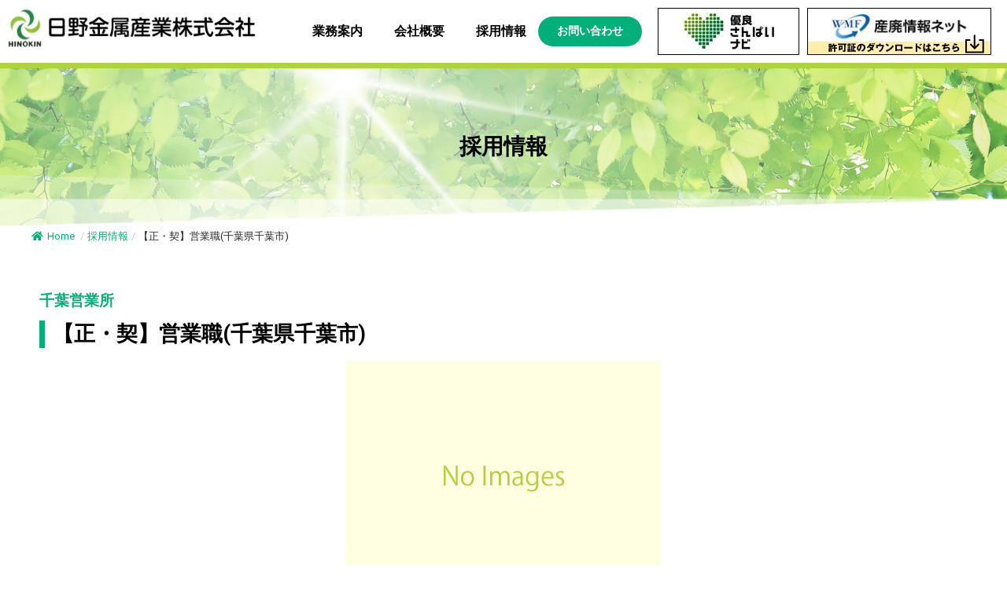

--- FILE ---
content_type: text/html; charset=UTF-8
request_url: https://www.hinokin.co.jp/recruitment/%E3%80%90%E6%AD%A3%E3%83%BB%E5%A5%91%E3%80%91%E5%96%B6%E6%A5%AD%E8%81%B7%E5%8D%83%E8%91%89%E7%9C%8C%E5%8D%83%E8%91%89%E5%B8%82/
body_size: 29598
content:

<!doctype html>
<html dir="ltr" lang="ja" prefix="og: https://ogp.me/ns#">
<head>
	<meta charset="UTF-8">
	<meta name="viewport" content="width=device-width, initial-scale=1">
	<link rel="profile" href="https://gmpg.org/xfn/11">
	<title>【正・契】営業職(千葉県千葉市) - 日野金属産業株式会社</title>

		<!-- All in One SEO 4.6.5 - aioseo.com -->
		<meta name="description" content="※ノルマ無し、飛び込み無し！！ ◆完全反響型の営業職 あなたにお任せするお仕事は､既存顧客の対応･見積もり作成等のお仕事です｡営業といっても､飛び込みや営業電話はありません｡ 既存の50社ほどの対応をして頂ければOKです｡最初は覚えることが沢山ありますが､研修がありますし同行もします｡営業未経験の方でも安心して始められます！ ＜1988年設立＞企業から出た不用品を分別して､廃棄物と資源に分けている環境に優しい会社です｡企業では｢ごみ｣とされている使用済みのＰＣやＯＡ機器などの製品を分別･処理しています｡最大限環境に配慮した｢分別力｣が当社の自慢です！！業績好調のため､新しい仲間(営業職)を募集します★ ▼何だか､かっちょいい環境保全のお仕事 不要となったパソコン等は､適切に処理することが法律で義務付けられています｡ 企業等で､不要となったＯＡ機器などを回収し､適切に処理することで環境保全に貢献しています｡ ◆仕事の流れ 回収依頼※ ▼ 見積もり作成※ ▼ 回収 ▼ 分別／解体 ▼ リサイクル資源へ 今回あなたにお任せしたいのは｢※｣が付いている営業のお仕事です｡ 大手企業を中心にリサイクルの依頼は尽きることがなく､ 既存のお客様だけで安定したお取引をいただいています｡ 安定した環境で､長く働きたい方､営業スキルを身に付けてみたい方を歓迎します｡ 千葉営業所のこれからを担っていただける存在として､あなたも０から始めてみませんか？ 求人のポイント 【1000円～1億5000万円を扱う仕事】営業未経験･正社員チャレンジでも安心の研修制度＆お仕事★★" />
		<meta name="robots" content="max-image-preview:large" />
		<meta name="google-site-verification" content="_Is8U9aveBK_HoZbjbOUqmrzjH5-qNMsHsJqoujYj8o" />
		<link rel="canonical" href="https://www.hinokin.co.jp/recruitment/%e3%80%90%e6%ad%a3%e3%83%bb%e5%a5%91%e3%80%91%e5%96%b6%e6%a5%ad%e8%81%b7%e5%8d%83%e8%91%89%e7%9c%8c%e5%8d%83%e8%91%89%e5%b8%82/" />
		<meta name="generator" content="All in One SEO (AIOSEO) 4.6.5" />

		<!-- Google tag (gtag.js) -->
<script async src="https://www.googletagmanager.com/gtag/js?id=G-R3X59RJ3TK"></script>
<script>
  window.dataLayer = window.dataLayer || [];
  function gtag(){dataLayer.push(arguments);}
  gtag('js', new Date());

  gtag('config', 'G-R3X59RJ3TK');
</script>
		<meta property="og:locale" content="ja_JP" />
		<meta property="og:site_name" content="日野金属産業株式会社 - Just another WordPress site" />
		<meta property="og:type" content="article" />
		<meta property="og:title" content="【正・契】営業職(千葉県千葉市) - 日野金属産業株式会社" />
		<meta property="og:description" content="※ノルマ無し、飛び込み無し！！ ◆完全反響型の営業職 あなたにお任せするお仕事は､既存顧客の対応･見積もり作成等のお仕事です｡営業といっても､飛び込みや営業電話はありません｡ 既存の50社ほどの対応をして頂ければOKです｡最初は覚えることが沢山ありますが､研修がありますし同行もします｡営業未経験の方でも安心して始められます！ ＜1988年設立＞企業から出た不用品を分別して､廃棄物と資源に分けている環境に優しい会社です｡企業では｢ごみ｣とされている使用済みのＰＣやＯＡ機器などの製品を分別･処理しています｡最大限環境に配慮した｢分別力｣が当社の自慢です！！業績好調のため､新しい仲間(営業職)を募集します★ ▼何だか､かっちょいい環境保全のお仕事 不要となったパソコン等は､適切に処理することが法律で義務付けられています｡ 企業等で､不要となったＯＡ機器などを回収し､適切に処理することで環境保全に貢献しています｡ ◆仕事の流れ 回収依頼※ ▼ 見積もり作成※ ▼ 回収 ▼ 分別／解体 ▼ リサイクル資源へ 今回あなたにお任せしたいのは｢※｣が付いている営業のお仕事です｡ 大手企業を中心にリサイクルの依頼は尽きることがなく､ 既存のお客様だけで安定したお取引をいただいています｡ 安定した環境で､長く働きたい方､営業スキルを身に付けてみたい方を歓迎します｡ 千葉営業所のこれからを担っていただける存在として､あなたも０から始めてみませんか？ 求人のポイント 【1000円～1億5000万円を扱う仕事】営業未経験･正社員チャレンジでも安心の研修制度＆お仕事★★" />
		<meta property="og:url" content="https://www.hinokin.co.jp/recruitment/%e3%80%90%e6%ad%a3%e3%83%bb%e5%a5%91%e3%80%91%e5%96%b6%e6%a5%ad%e8%81%b7%e5%8d%83%e8%91%89%e7%9c%8c%e5%8d%83%e8%91%89%e5%b8%82/" />
		<meta property="og:image" content="https://www.hinokin.co.jp/web/wp-content/uploads/2023/06/logo-1.png" />
		<meta property="og:image:secure_url" content="https://www.hinokin.co.jp/web/wp-content/uploads/2023/06/logo-1.png" />
		<meta property="article:published_time" content="2021-10-01T01:20:38+00:00" />
		<meta property="article:modified_time" content="2024-06-25T01:01:32+00:00" />
		<meta name="twitter:card" content="summary_large_image" />
		<meta name="twitter:title" content="【正・契】営業職(千葉県千葉市) - 日野金属産業株式会社" />
		<meta name="twitter:description" content="※ノルマ無し、飛び込み無し！！ ◆完全反響型の営業職 あなたにお任せするお仕事は､既存顧客の対応･見積もり作成等のお仕事です｡営業といっても､飛び込みや営業電話はありません｡ 既存の50社ほどの対応をして頂ければOKです｡最初は覚えることが沢山ありますが､研修がありますし同行もします｡営業未経験の方でも安心して始められます！ ＜1988年設立＞企業から出た不用品を分別して､廃棄物と資源に分けている環境に優しい会社です｡企業では｢ごみ｣とされている使用済みのＰＣやＯＡ機器などの製品を分別･処理しています｡最大限環境に配慮した｢分別力｣が当社の自慢です！！業績好調のため､新しい仲間(営業職)を募集します★ ▼何だか､かっちょいい環境保全のお仕事 不要となったパソコン等は､適切に処理することが法律で義務付けられています｡ 企業等で､不要となったＯＡ機器などを回収し､適切に処理することで環境保全に貢献しています｡ ◆仕事の流れ 回収依頼※ ▼ 見積もり作成※ ▼ 回収 ▼ 分別／解体 ▼ リサイクル資源へ 今回あなたにお任せしたいのは｢※｣が付いている営業のお仕事です｡ 大手企業を中心にリサイクルの依頼は尽きることがなく､ 既存のお客様だけで安定したお取引をいただいています｡ 安定した環境で､長く働きたい方､営業スキルを身に付けてみたい方を歓迎します｡ 千葉営業所のこれからを担っていただける存在として､あなたも０から始めてみませんか？ 求人のポイント 【1000円～1億5000万円を扱う仕事】営業未経験･正社員チャレンジでも安心の研修制度＆お仕事★★" />
		<meta name="twitter:image" content="https://www.hinokin.co.jp/web/wp-content/uploads/2023/06/logo-1.png" />
		<script type="application/ld+json" class="aioseo-schema">
			{"@context":"https:\/\/schema.org","@graph":[{"@type":"BreadcrumbList","@id":"https:\/\/www.hinokin.co.jp\/recruitment\/%e3%80%90%e6%ad%a3%e3%83%bb%e5%a5%91%e3%80%91%e5%96%b6%e6%a5%ad%e8%81%b7%e5%8d%83%e8%91%89%e7%9c%8c%e5%8d%83%e8%91%89%e5%b8%82\/#breadcrumblist","itemListElement":[{"@type":"ListItem","@id":"https:\/\/www.hinokin.co.jp\/#listItem","position":1,"name":"\u5bb6","item":"https:\/\/www.hinokin.co.jp\/","nextItem":"https:\/\/www.hinokin.co.jp\/recruitment\/%e3%80%90%e6%ad%a3%e3%83%bb%e5%a5%91%e3%80%91%e5%96%b6%e6%a5%ad%e8%81%b7%e5%8d%83%e8%91%89%e7%9c%8c%e5%8d%83%e8%91%89%e5%b8%82\/#listItem"},{"@type":"ListItem","@id":"https:\/\/www.hinokin.co.jp\/recruitment\/%e3%80%90%e6%ad%a3%e3%83%bb%e5%a5%91%e3%80%91%e5%96%b6%e6%a5%ad%e8%81%b7%e5%8d%83%e8%91%89%e7%9c%8c%e5%8d%83%e8%91%89%e5%b8%82\/#listItem","position":2,"name":"\u3010\u6b63\u30fb\u5951\u3011\u55b6\u696d\u8077(\u5343\u8449\u770c\u5343\u8449\u5e02)","previousItem":"https:\/\/www.hinokin.co.jp\/#listItem"}]},{"@type":"Organization","@id":"https:\/\/www.hinokin.co.jp\/#organization","name":"\u65e5\u91ce\u91d1\u5c5e\u7523\u696d\u682a\u5f0f\u4f1a\u793e","description":"Just another WordPress site","url":"https:\/\/www.hinokin.co.jp\/","telephone":"+81426822101","logo":{"@type":"ImageObject","url":"https:\/\/hinokin.co.jp\/web\/wp-content\/uploads\/2023\/06\/logo-1.png","@id":"https:\/\/www.hinokin.co.jp\/recruitment\/%e3%80%90%e6%ad%a3%e3%83%bb%e5%a5%91%e3%80%91%e5%96%b6%e6%a5%ad%e8%81%b7%e5%8d%83%e8%91%89%e7%9c%8c%e5%8d%83%e8%91%89%e5%b8%82\/#organizationLogo"},"image":{"@id":"https:\/\/www.hinokin.co.jp\/recruitment\/%e3%80%90%e6%ad%a3%e3%83%bb%e5%a5%91%e3%80%91%e5%96%b6%e6%a5%ad%e8%81%b7%e5%8d%83%e8%91%89%e7%9c%8c%e5%8d%83%e8%91%89%e5%b8%82\/#organizationLogo"}},{"@type":"Person","@id":"https:\/\/www.hinokin.co.jp\/author\/ah1175aewk\/#author","url":"https:\/\/www.hinokin.co.jp\/author\/ah1175aewk\/","name":"ah1175aewk","image":{"@type":"ImageObject","@id":"https:\/\/www.hinokin.co.jp\/recruitment\/%e3%80%90%e6%ad%a3%e3%83%bb%e5%a5%91%e3%80%91%e5%96%b6%e6%a5%ad%e8%81%b7%e5%8d%83%e8%91%89%e7%9c%8c%e5%8d%83%e8%91%89%e5%b8%82\/#authorImage","url":"https:\/\/secure.gravatar.com\/avatar\/2da72dd7f977acd1b72fa6a23026f2ca?s=96&d=mm&r=g","width":96,"height":96,"caption":"ah1175aewk"}},{"@type":"WebPage","@id":"https:\/\/www.hinokin.co.jp\/recruitment\/%e3%80%90%e6%ad%a3%e3%83%bb%e5%a5%91%e3%80%91%e5%96%b6%e6%a5%ad%e8%81%b7%e5%8d%83%e8%91%89%e7%9c%8c%e5%8d%83%e8%91%89%e5%b8%82\/#webpage","url":"https:\/\/www.hinokin.co.jp\/recruitment\/%e3%80%90%e6%ad%a3%e3%83%bb%e5%a5%91%e3%80%91%e5%96%b6%e6%a5%ad%e8%81%b7%e5%8d%83%e8%91%89%e7%9c%8c%e5%8d%83%e8%91%89%e5%b8%82\/","name":"\u3010\u6b63\u30fb\u5951\u3011\u55b6\u696d\u8077(\u5343\u8449\u770c\u5343\u8449\u5e02) - \u65e5\u91ce\u91d1\u5c5e\u7523\u696d\u682a\u5f0f\u4f1a\u793e","description":"\u203b\u30ce\u30eb\u30de\u7121\u3057\u3001\u98db\u3073\u8fbc\u307f\u7121\u3057\uff01\uff01 \u25c6\u5b8c\u5168\u53cd\u97ff\u578b\u306e\u55b6\u696d\u8077 \u3042\u306a\u305f\u306b\u304a\u4efb\u305b\u3059\u308b\u304a\u4ed5\u4e8b\u306f\uff64\u65e2\u5b58\u9867\u5ba2\u306e\u5bfe\u5fdc\uff65\u898b\u7a4d\u3082\u308a\u4f5c\u6210\u7b49\u306e\u304a\u4ed5\u4e8b\u3067\u3059\uff61\u55b6\u696d\u3068\u3044\u3063\u3066\u3082\uff64\u98db\u3073\u8fbc\u307f\u3084\u55b6\u696d\u96fb\u8a71\u306f\u3042\u308a\u307e\u305b\u3093\uff61 \u65e2\u5b58\u306e50\u793e\u307b\u3069\u306e\u5bfe\u5fdc\u3092\u3057\u3066\u9802\u3051\u308c\u3070OK\u3067\u3059\uff61\u6700\u521d\u306f\u899a\u3048\u308b\u3053\u3068\u304c\u6ca2\u5c71\u3042\u308a\u307e\u3059\u304c\uff64\u7814\u4fee\u304c\u3042\u308a\u307e\u3059\u3057\u540c\u884c\u3082\u3057\u307e\u3059\uff61\u55b6\u696d\u672a\u7d4c\u9a13\u306e\u65b9\u3067\u3082\u5b89\u5fc3\u3057\u3066\u59cb\u3081\u3089\u308c\u307e\u3059\uff01 \uff1c1988\u5e74\u8a2d\u7acb\uff1e\u4f01\u696d\u304b\u3089\u51fa\u305f\u4e0d\u7528\u54c1\u3092\u5206\u5225\u3057\u3066\uff64\u5ec3\u68c4\u7269\u3068\u8cc7\u6e90\u306b\u5206\u3051\u3066\u3044\u308b\u74b0\u5883\u306b\u512a\u3057\u3044\u4f1a\u793e\u3067\u3059\uff61\u4f01\u696d\u3067\u306f\uff62\u3054\u307f\uff63\u3068\u3055\u308c\u3066\u3044\u308b\u4f7f\u7528\u6e08\u307f\u306e\uff30\uff23\u3084\uff2f\uff21\u6a5f\u5668\u306a\u3069\u306e\u88fd\u54c1\u3092\u5206\u5225\uff65\u51e6\u7406\u3057\u3066\u3044\u307e\u3059\uff61\u6700\u5927\u9650\u74b0\u5883\u306b\u914d\u616e\u3057\u305f\uff62\u5206\u5225\u529b\uff63\u304c\u5f53\u793e\u306e\u81ea\u6162\u3067\u3059\uff01\uff01\u696d\u7e3e\u597d\u8abf\u306e\u305f\u3081\uff64\u65b0\u3057\u3044\u4ef2\u9593(\u55b6\u696d\u8077)\u3092\u52df\u96c6\u3057\u307e\u3059\u2605 \u25bc\u4f55\u3060\u304b\uff64\u304b\u3063\u3061\u3087\u3044\u3044\u74b0\u5883\u4fdd\u5168\u306e\u304a\u4ed5\u4e8b \u4e0d\u8981\u3068\u306a\u3063\u305f\u30d1\u30bd\u30b3\u30f3\u7b49\u306f\uff64\u9069\u5207\u306b\u51e6\u7406\u3059\u308b\u3053\u3068\u304c\u6cd5\u5f8b\u3067\u7fa9\u52d9\u4ed8\u3051\u3089\u308c\u3066\u3044\u307e\u3059\uff61 \u4f01\u696d\u7b49\u3067\uff64\u4e0d\u8981\u3068\u306a\u3063\u305f\uff2f\uff21\u6a5f\u5668\u306a\u3069\u3092\u56de\u53ce\u3057\uff64\u9069\u5207\u306b\u51e6\u7406\u3059\u308b\u3053\u3068\u3067\u74b0\u5883\u4fdd\u5168\u306b\u8ca2\u732e\u3057\u3066\u3044\u307e\u3059\uff61 \u25c6\u4ed5\u4e8b\u306e\u6d41\u308c \u56de\u53ce\u4f9d\u983c\u203b \u25bc \u898b\u7a4d\u3082\u308a\u4f5c\u6210\u203b \u25bc \u56de\u53ce \u25bc \u5206\u5225\uff0f\u89e3\u4f53 \u25bc \u30ea\u30b5\u30a4\u30af\u30eb\u8cc7\u6e90\u3078 \u4eca\u56de\u3042\u306a\u305f\u306b\u304a\u4efb\u305b\u3057\u305f\u3044\u306e\u306f\uff62\u203b\uff63\u304c\u4ed8\u3044\u3066\u3044\u308b\u55b6\u696d\u306e\u304a\u4ed5\u4e8b\u3067\u3059\uff61 \u5927\u624b\u4f01\u696d\u3092\u4e2d\u5fc3\u306b\u30ea\u30b5\u30a4\u30af\u30eb\u306e\u4f9d\u983c\u306f\u5c3d\u304d\u308b\u3053\u3068\u304c\u306a\u304f\uff64 \u65e2\u5b58\u306e\u304a\u5ba2\u69d8\u3060\u3051\u3067\u5b89\u5b9a\u3057\u305f\u304a\u53d6\u5f15\u3092\u3044\u305f\u3060\u3044\u3066\u3044\u307e\u3059\uff61 \u5b89\u5b9a\u3057\u305f\u74b0\u5883\u3067\uff64\u9577\u304f\u50cd\u304d\u305f\u3044\u65b9\uff64\u55b6\u696d\u30b9\u30ad\u30eb\u3092\u8eab\u306b\u4ed8\u3051\u3066\u307f\u305f\u3044\u65b9\u3092\u6b53\u8fce\u3057\u307e\u3059\uff61 \u5343\u8449\u55b6\u696d\u6240\u306e\u3053\u308c\u304b\u3089\u3092\u62c5\u3063\u3066\u3044\u305f\u3060\u3051\u308b\u5b58\u5728\u3068\u3057\u3066\uff64\u3042\u306a\u305f\u3082\uff10\u304b\u3089\u59cb\u3081\u3066\u307f\u307e\u305b\u3093\u304b\uff1f \u6c42\u4eba\u306e\u30dd\u30a4\u30f3\u30c8 \u30101000\u5186\uff5e1\u51045000\u4e07\u5186\u3092\u6271\u3046\u4ed5\u4e8b\u3011\u55b6\u696d\u672a\u7d4c\u9a13\uff65\u6b63\u793e\u54e1\u30c1\u30e3\u30ec\u30f3\u30b8\u3067\u3082\u5b89\u5fc3\u306e\u7814\u4fee\u5236\u5ea6\uff06\u304a\u4ed5\u4e8b\u2605\u2605","inLanguage":"ja","isPartOf":{"@id":"https:\/\/www.hinokin.co.jp\/#website"},"breadcrumb":{"@id":"https:\/\/www.hinokin.co.jp\/recruitment\/%e3%80%90%e6%ad%a3%e3%83%bb%e5%a5%91%e3%80%91%e5%96%b6%e6%a5%ad%e8%81%b7%e5%8d%83%e8%91%89%e7%9c%8c%e5%8d%83%e8%91%89%e5%b8%82\/#breadcrumblist"},"author":{"@id":"https:\/\/www.hinokin.co.jp\/author\/ah1175aewk\/#author"},"creator":{"@id":"https:\/\/www.hinokin.co.jp\/author\/ah1175aewk\/#author"},"datePublished":"2021-10-01T10:20:38+09:00","dateModified":"2024-06-25T10:01:32+09:00"},{"@type":"WebSite","@id":"https:\/\/www.hinokin.co.jp\/#website","url":"https:\/\/www.hinokin.co.jp\/","name":"\u65e5\u91ce\u91d1\u5c5e\u7523\u696d\u682a\u5f0f\u4f1a\u793e","description":"Just another WordPress site","inLanguage":"ja","publisher":{"@id":"https:\/\/www.hinokin.co.jp\/#organization"}}]}
		</script>
		<!-- All in One SEO -->

<link rel="alternate" type="application/rss+xml" title="日野金属産業株式会社 &raquo; フィード" href="https://www.hinokin.co.jp/feed/" />
<link rel="alternate" type="application/rss+xml" title="日野金属産業株式会社 &raquo; コメントフィード" href="https://www.hinokin.co.jp/comments/feed/" />
<link rel="alternate" type="application/rss+xml" title="日野金属産業株式会社 &raquo; 【正・契】営業職(千葉県千葉市) のコメントのフィード" href="https://www.hinokin.co.jp/recruitment/%e3%80%90%e6%ad%a3%e3%83%bb%e5%a5%91%e3%80%91%e5%96%b6%e6%a5%ad%e8%81%b7%e5%8d%83%e8%91%89%e7%9c%8c%e5%8d%83%e8%91%89%e5%b8%82/feed/" />
<script>
window._wpemojiSettings = {"baseUrl":"https:\/\/s.w.org\/images\/core\/emoji\/14.0.0\/72x72\/","ext":".png","svgUrl":"https:\/\/s.w.org\/images\/core\/emoji\/14.0.0\/svg\/","svgExt":".svg","source":{"concatemoji":"https:\/\/www.hinokin.co.jp\/web\/wp-includes\/js\/wp-emoji-release.min.js?ver=6.3.7"}};
/*! This file is auto-generated */
!function(i,n){var o,s,e;function c(e){try{var t={supportTests:e,timestamp:(new Date).valueOf()};sessionStorage.setItem(o,JSON.stringify(t))}catch(e){}}function p(e,t,n){e.clearRect(0,0,e.canvas.width,e.canvas.height),e.fillText(t,0,0);var t=new Uint32Array(e.getImageData(0,0,e.canvas.width,e.canvas.height).data),r=(e.clearRect(0,0,e.canvas.width,e.canvas.height),e.fillText(n,0,0),new Uint32Array(e.getImageData(0,0,e.canvas.width,e.canvas.height).data));return t.every(function(e,t){return e===r[t]})}function u(e,t,n){switch(t){case"flag":return n(e,"\ud83c\udff3\ufe0f\u200d\u26a7\ufe0f","\ud83c\udff3\ufe0f\u200b\u26a7\ufe0f")?!1:!n(e,"\ud83c\uddfa\ud83c\uddf3","\ud83c\uddfa\u200b\ud83c\uddf3")&&!n(e,"\ud83c\udff4\udb40\udc67\udb40\udc62\udb40\udc65\udb40\udc6e\udb40\udc67\udb40\udc7f","\ud83c\udff4\u200b\udb40\udc67\u200b\udb40\udc62\u200b\udb40\udc65\u200b\udb40\udc6e\u200b\udb40\udc67\u200b\udb40\udc7f");case"emoji":return!n(e,"\ud83e\udef1\ud83c\udffb\u200d\ud83e\udef2\ud83c\udfff","\ud83e\udef1\ud83c\udffb\u200b\ud83e\udef2\ud83c\udfff")}return!1}function f(e,t,n){var r="undefined"!=typeof WorkerGlobalScope&&self instanceof WorkerGlobalScope?new OffscreenCanvas(300,150):i.createElement("canvas"),a=r.getContext("2d",{willReadFrequently:!0}),o=(a.textBaseline="top",a.font="600 32px Arial",{});return e.forEach(function(e){o[e]=t(a,e,n)}),o}function t(e){var t=i.createElement("script");t.src=e,t.defer=!0,i.head.appendChild(t)}"undefined"!=typeof Promise&&(o="wpEmojiSettingsSupports",s=["flag","emoji"],n.supports={everything:!0,everythingExceptFlag:!0},e=new Promise(function(e){i.addEventListener("DOMContentLoaded",e,{once:!0})}),new Promise(function(t){var n=function(){try{var e=JSON.parse(sessionStorage.getItem(o));if("object"==typeof e&&"number"==typeof e.timestamp&&(new Date).valueOf()<e.timestamp+604800&&"object"==typeof e.supportTests)return e.supportTests}catch(e){}return null}();if(!n){if("undefined"!=typeof Worker&&"undefined"!=typeof OffscreenCanvas&&"undefined"!=typeof URL&&URL.createObjectURL&&"undefined"!=typeof Blob)try{var e="postMessage("+f.toString()+"("+[JSON.stringify(s),u.toString(),p.toString()].join(",")+"));",r=new Blob([e],{type:"text/javascript"}),a=new Worker(URL.createObjectURL(r),{name:"wpTestEmojiSupports"});return void(a.onmessage=function(e){c(n=e.data),a.terminate(),t(n)})}catch(e){}c(n=f(s,u,p))}t(n)}).then(function(e){for(var t in e)n.supports[t]=e[t],n.supports.everything=n.supports.everything&&n.supports[t],"flag"!==t&&(n.supports.everythingExceptFlag=n.supports.everythingExceptFlag&&n.supports[t]);n.supports.everythingExceptFlag=n.supports.everythingExceptFlag&&!n.supports.flag,n.DOMReady=!1,n.readyCallback=function(){n.DOMReady=!0}}).then(function(){return e}).then(function(){var e;n.supports.everything||(n.readyCallback(),(e=n.source||{}).concatemoji?t(e.concatemoji):e.wpemoji&&e.twemoji&&(t(e.twemoji),t(e.wpemoji)))}))}((window,document),window._wpemojiSettings);
</script>
<style>
img.wp-smiley,
img.emoji {
	display: inline !important;
	border: none !important;
	box-shadow: none !important;
	height: 1em !important;
	width: 1em !important;
	margin: 0 0.07em !important;
	vertical-align: -0.1em !important;
	background: none !important;
	padding: 0 !important;
}
</style>
	<link rel='stylesheet' id='wp-block-library-css' href='https://www.hinokin.co.jp/web/wp-includes/css/dist/block-library/style.min.css?ver=6.3.7' media='all' />
<style id='classic-theme-styles-inline-css'>
/*! This file is auto-generated */
.wp-block-button__link{color:#fff;background-color:#32373c;border-radius:9999px;box-shadow:none;text-decoration:none;padding:calc(.667em + 2px) calc(1.333em + 2px);font-size:1.125em}.wp-block-file__button{background:#32373c;color:#fff;text-decoration:none}
</style>
<style id='global-styles-inline-css'>
body{--wp--preset--color--black: #000000;--wp--preset--color--cyan-bluish-gray: #abb8c3;--wp--preset--color--white: #ffffff;--wp--preset--color--pale-pink: #f78da7;--wp--preset--color--vivid-red: #cf2e2e;--wp--preset--color--luminous-vivid-orange: #ff6900;--wp--preset--color--luminous-vivid-amber: #fcb900;--wp--preset--color--light-green-cyan: #7bdcb5;--wp--preset--color--vivid-green-cyan: #00d084;--wp--preset--color--pale-cyan-blue: #8ed1fc;--wp--preset--color--vivid-cyan-blue: #0693e3;--wp--preset--color--vivid-purple: #9b51e0;--wp--preset--gradient--vivid-cyan-blue-to-vivid-purple: linear-gradient(135deg,rgba(6,147,227,1) 0%,rgb(155,81,224) 100%);--wp--preset--gradient--light-green-cyan-to-vivid-green-cyan: linear-gradient(135deg,rgb(122,220,180) 0%,rgb(0,208,130) 100%);--wp--preset--gradient--luminous-vivid-amber-to-luminous-vivid-orange: linear-gradient(135deg,rgba(252,185,0,1) 0%,rgba(255,105,0,1) 100%);--wp--preset--gradient--luminous-vivid-orange-to-vivid-red: linear-gradient(135deg,rgba(255,105,0,1) 0%,rgb(207,46,46) 100%);--wp--preset--gradient--very-light-gray-to-cyan-bluish-gray: linear-gradient(135deg,rgb(238,238,238) 0%,rgb(169,184,195) 100%);--wp--preset--gradient--cool-to-warm-spectrum: linear-gradient(135deg,rgb(74,234,220) 0%,rgb(151,120,209) 20%,rgb(207,42,186) 40%,rgb(238,44,130) 60%,rgb(251,105,98) 80%,rgb(254,248,76) 100%);--wp--preset--gradient--blush-light-purple: linear-gradient(135deg,rgb(255,206,236) 0%,rgb(152,150,240) 100%);--wp--preset--gradient--blush-bordeaux: linear-gradient(135deg,rgb(254,205,165) 0%,rgb(254,45,45) 50%,rgb(107,0,62) 100%);--wp--preset--gradient--luminous-dusk: linear-gradient(135deg,rgb(255,203,112) 0%,rgb(199,81,192) 50%,rgb(65,88,208) 100%);--wp--preset--gradient--pale-ocean: linear-gradient(135deg,rgb(255,245,203) 0%,rgb(182,227,212) 50%,rgb(51,167,181) 100%);--wp--preset--gradient--electric-grass: linear-gradient(135deg,rgb(202,248,128) 0%,rgb(113,206,126) 100%);--wp--preset--gradient--midnight: linear-gradient(135deg,rgb(2,3,129) 0%,rgb(40,116,252) 100%);--wp--preset--font-size--small: 13px;--wp--preset--font-size--medium: 20px;--wp--preset--font-size--large: 36px;--wp--preset--font-size--x-large: 42px;--wp--preset--spacing--20: 0.44rem;--wp--preset--spacing--30: 0.67rem;--wp--preset--spacing--40: 1rem;--wp--preset--spacing--50: 1.5rem;--wp--preset--spacing--60: 2.25rem;--wp--preset--spacing--70: 3.38rem;--wp--preset--spacing--80: 5.06rem;--wp--preset--shadow--natural: 6px 6px 9px rgba(0, 0, 0, 0.2);--wp--preset--shadow--deep: 12px 12px 50px rgba(0, 0, 0, 0.4);--wp--preset--shadow--sharp: 6px 6px 0px rgba(0, 0, 0, 0.2);--wp--preset--shadow--outlined: 6px 6px 0px -3px rgba(255, 255, 255, 1), 6px 6px rgba(0, 0, 0, 1);--wp--preset--shadow--crisp: 6px 6px 0px rgba(0, 0, 0, 1);}:where(.is-layout-flex){gap: 0.5em;}:where(.is-layout-grid){gap: 0.5em;}body .is-layout-flow > .alignleft{float: left;margin-inline-start: 0;margin-inline-end: 2em;}body .is-layout-flow > .alignright{float: right;margin-inline-start: 2em;margin-inline-end: 0;}body .is-layout-flow > .aligncenter{margin-left: auto !important;margin-right: auto !important;}body .is-layout-constrained > .alignleft{float: left;margin-inline-start: 0;margin-inline-end: 2em;}body .is-layout-constrained > .alignright{float: right;margin-inline-start: 2em;margin-inline-end: 0;}body .is-layout-constrained > .aligncenter{margin-left: auto !important;margin-right: auto !important;}body .is-layout-constrained > :where(:not(.alignleft):not(.alignright):not(.alignfull)){max-width: var(--wp--style--global--content-size);margin-left: auto !important;margin-right: auto !important;}body .is-layout-constrained > .alignwide{max-width: var(--wp--style--global--wide-size);}body .is-layout-flex{display: flex;}body .is-layout-flex{flex-wrap: wrap;align-items: center;}body .is-layout-flex > *{margin: 0;}body .is-layout-grid{display: grid;}body .is-layout-grid > *{margin: 0;}:where(.wp-block-columns.is-layout-flex){gap: 2em;}:where(.wp-block-columns.is-layout-grid){gap: 2em;}:where(.wp-block-post-template.is-layout-flex){gap: 1.25em;}:where(.wp-block-post-template.is-layout-grid){gap: 1.25em;}.has-black-color{color: var(--wp--preset--color--black) !important;}.has-cyan-bluish-gray-color{color: var(--wp--preset--color--cyan-bluish-gray) !important;}.has-white-color{color: var(--wp--preset--color--white) !important;}.has-pale-pink-color{color: var(--wp--preset--color--pale-pink) !important;}.has-vivid-red-color{color: var(--wp--preset--color--vivid-red) !important;}.has-luminous-vivid-orange-color{color: var(--wp--preset--color--luminous-vivid-orange) !important;}.has-luminous-vivid-amber-color{color: var(--wp--preset--color--luminous-vivid-amber) !important;}.has-light-green-cyan-color{color: var(--wp--preset--color--light-green-cyan) !important;}.has-vivid-green-cyan-color{color: var(--wp--preset--color--vivid-green-cyan) !important;}.has-pale-cyan-blue-color{color: var(--wp--preset--color--pale-cyan-blue) !important;}.has-vivid-cyan-blue-color{color: var(--wp--preset--color--vivid-cyan-blue) !important;}.has-vivid-purple-color{color: var(--wp--preset--color--vivid-purple) !important;}.has-black-background-color{background-color: var(--wp--preset--color--black) !important;}.has-cyan-bluish-gray-background-color{background-color: var(--wp--preset--color--cyan-bluish-gray) !important;}.has-white-background-color{background-color: var(--wp--preset--color--white) !important;}.has-pale-pink-background-color{background-color: var(--wp--preset--color--pale-pink) !important;}.has-vivid-red-background-color{background-color: var(--wp--preset--color--vivid-red) !important;}.has-luminous-vivid-orange-background-color{background-color: var(--wp--preset--color--luminous-vivid-orange) !important;}.has-luminous-vivid-amber-background-color{background-color: var(--wp--preset--color--luminous-vivid-amber) !important;}.has-light-green-cyan-background-color{background-color: var(--wp--preset--color--light-green-cyan) !important;}.has-vivid-green-cyan-background-color{background-color: var(--wp--preset--color--vivid-green-cyan) !important;}.has-pale-cyan-blue-background-color{background-color: var(--wp--preset--color--pale-cyan-blue) !important;}.has-vivid-cyan-blue-background-color{background-color: var(--wp--preset--color--vivid-cyan-blue) !important;}.has-vivid-purple-background-color{background-color: var(--wp--preset--color--vivid-purple) !important;}.has-black-border-color{border-color: var(--wp--preset--color--black) !important;}.has-cyan-bluish-gray-border-color{border-color: var(--wp--preset--color--cyan-bluish-gray) !important;}.has-white-border-color{border-color: var(--wp--preset--color--white) !important;}.has-pale-pink-border-color{border-color: var(--wp--preset--color--pale-pink) !important;}.has-vivid-red-border-color{border-color: var(--wp--preset--color--vivid-red) !important;}.has-luminous-vivid-orange-border-color{border-color: var(--wp--preset--color--luminous-vivid-orange) !important;}.has-luminous-vivid-amber-border-color{border-color: var(--wp--preset--color--luminous-vivid-amber) !important;}.has-light-green-cyan-border-color{border-color: var(--wp--preset--color--light-green-cyan) !important;}.has-vivid-green-cyan-border-color{border-color: var(--wp--preset--color--vivid-green-cyan) !important;}.has-pale-cyan-blue-border-color{border-color: var(--wp--preset--color--pale-cyan-blue) !important;}.has-vivid-cyan-blue-border-color{border-color: var(--wp--preset--color--vivid-cyan-blue) !important;}.has-vivid-purple-border-color{border-color: var(--wp--preset--color--vivid-purple) !important;}.has-vivid-cyan-blue-to-vivid-purple-gradient-background{background: var(--wp--preset--gradient--vivid-cyan-blue-to-vivid-purple) !important;}.has-light-green-cyan-to-vivid-green-cyan-gradient-background{background: var(--wp--preset--gradient--light-green-cyan-to-vivid-green-cyan) !important;}.has-luminous-vivid-amber-to-luminous-vivid-orange-gradient-background{background: var(--wp--preset--gradient--luminous-vivid-amber-to-luminous-vivid-orange) !important;}.has-luminous-vivid-orange-to-vivid-red-gradient-background{background: var(--wp--preset--gradient--luminous-vivid-orange-to-vivid-red) !important;}.has-very-light-gray-to-cyan-bluish-gray-gradient-background{background: var(--wp--preset--gradient--very-light-gray-to-cyan-bluish-gray) !important;}.has-cool-to-warm-spectrum-gradient-background{background: var(--wp--preset--gradient--cool-to-warm-spectrum) !important;}.has-blush-light-purple-gradient-background{background: var(--wp--preset--gradient--blush-light-purple) !important;}.has-blush-bordeaux-gradient-background{background: var(--wp--preset--gradient--blush-bordeaux) !important;}.has-luminous-dusk-gradient-background{background: var(--wp--preset--gradient--luminous-dusk) !important;}.has-pale-ocean-gradient-background{background: var(--wp--preset--gradient--pale-ocean) !important;}.has-electric-grass-gradient-background{background: var(--wp--preset--gradient--electric-grass) !important;}.has-midnight-gradient-background{background: var(--wp--preset--gradient--midnight) !important;}.has-small-font-size{font-size: var(--wp--preset--font-size--small) !important;}.has-medium-font-size{font-size: var(--wp--preset--font-size--medium) !important;}.has-large-font-size{font-size: var(--wp--preset--font-size--large) !important;}.has-x-large-font-size{font-size: var(--wp--preset--font-size--x-large) !important;}
.wp-block-navigation a:where(:not(.wp-element-button)){color: inherit;}
:where(.wp-block-post-template.is-layout-flex){gap: 1.25em;}:where(.wp-block-post-template.is-layout-grid){gap: 1.25em;}
:where(.wp-block-columns.is-layout-flex){gap: 2em;}:where(.wp-block-columns.is-layout-grid){gap: 2em;}
.wp-block-pullquote{font-size: 1.5em;line-height: 1.6;}
</style>
<link rel='stylesheet' id='flexy-breadcrumb-css' href='https://www.hinokin.co.jp/web/wp-content/plugins/flexy-breadcrumb/public/css/flexy-breadcrumb-public.css?ver=1.2.1' media='all' />
<link rel='stylesheet' id='flexy-breadcrumb-font-awesome-css' href='https://www.hinokin.co.jp/web/wp-content/plugins/flexy-breadcrumb/public/css/font-awesome.min.css?ver=4.7.0' media='all' />
<link rel='stylesheet' id='dashicons-css' href='https://www.hinokin.co.jp/web/wp-includes/css/dashicons.min.css?ver=6.3.7' media='all' />
<link rel='stylesheet' id='to-top-css' href='https://www.hinokin.co.jp/web/wp-content/plugins/to-top/public/css/to-top-public.css?ver=2.5.2' media='all' />
<link rel='stylesheet' id='UserAccessManagerLoginForm-css' href='https://www.hinokin.co.jp/web/wp-content/plugins/user-access-manager/assets/css/uamLoginForm.css?ver=2.2.23' media='screen' />
<link rel='stylesheet' id='hello-elementor-css' href='https://www.hinokin.co.jp/web/wp-content/themes/hello-elementor/style.min.css?ver=2.8.1' media='all' />
<link rel='stylesheet' id='hello-elementor-theme-style-css' href='https://www.hinokin.co.jp/web/wp-content/themes/hello-elementor/theme.min.css?ver=2.8.1' media='all' />
<link rel='stylesheet' id='elementor-frontend-css' href='https://www.hinokin.co.jp/web/wp-content/uploads/elementor/css/custom-frontend-lite.min.css?ver=1701753940' media='all' />
<link rel='stylesheet' id='elementor-post-5-css' href='https://www.hinokin.co.jp/web/wp-content/uploads/elementor/css/post-5.css?ver=1701753940' media='all' />
<link rel='stylesheet' id='elementor-icons-css' href='https://www.hinokin.co.jp/web/wp-content/plugins/elementor/assets/lib/eicons/css/elementor-icons.min.css?ver=5.23.0' media='all' />
<link rel='stylesheet' id='swiper-css' href='https://www.hinokin.co.jp/web/wp-content/plugins/elementor/assets/lib/swiper/v8/css/swiper.min.css?ver=8.4.5' media='all' />
<link rel='stylesheet' id='elementor-pro-css' href='https://www.hinokin.co.jp/web/wp-content/uploads/elementor/css/custom-pro-frontend-lite.min.css?ver=1701753940' media='all' />
<link rel='stylesheet' id='elementor-global-css' href='https://www.hinokin.co.jp/web/wp-content/uploads/elementor/css/global.css?ver=1701753940' media='all' />
<link rel='stylesheet' id='elementor-post-13-css' href='https://www.hinokin.co.jp/web/wp-content/uploads/elementor/css/post-13.css?ver=1710404952' media='all' />
<link rel='stylesheet' id='elementor-post-117-css' href='https://www.hinokin.co.jp/web/wp-content/uploads/elementor/css/post-117.css?ver=1701753941' media='all' />
<link rel='stylesheet' id='elementor-post-694-css' href='https://www.hinokin.co.jp/web/wp-content/uploads/elementor/css/post-694.css?ver=1701769814' media='all' />
<link rel='stylesheet' id='ecs-styles-css' href='https://www.hinokin.co.jp/web/wp-content/plugins/ele-custom-skin/assets/css/ecs-style.css?ver=3.1.9' media='all' />
<link rel='stylesheet' id='elementor-post-155-css' href='https://www.hinokin.co.jp/web/wp-content/uploads/elementor/css/post-155.css?ver=1694109505' media='all' />
<link rel='stylesheet' id='elementor-post-814-css' href='https://www.hinokin.co.jp/web/wp-content/uploads/elementor/css/post-814.css?ver=1695812038' media='all' />
<link rel='stylesheet' id='google-fonts-1-css' href='https://fonts.googleapis.com/css?family=Roboto%3A100%2C100italic%2C200%2C200italic%2C300%2C300italic%2C400%2C400italic%2C500%2C500italic%2C600%2C600italic%2C700%2C700italic%2C800%2C800italic%2C900%2C900italic%7CRoboto+Slab%3A100%2C100italic%2C200%2C200italic%2C300%2C300italic%2C400%2C400italic%2C500%2C500italic%2C600%2C600italic%2C700%2C700italic%2C800%2C800italic%2C900%2C900italic&#038;display=swap&#038;ver=6.3.7' media='all' />
<link rel='stylesheet' id='elementor-icons-shared-0-css' href='https://www.hinokin.co.jp/web/wp-content/plugins/elementor/assets/lib/font-awesome/css/fontawesome.min.css?ver=5.15.3' media='all' />
<link rel='stylesheet' id='elementor-icons-fa-solid-css' href='https://www.hinokin.co.jp/web/wp-content/plugins/elementor/assets/lib/font-awesome/css/solid.min.css?ver=5.15.3' media='all' />
<link rel='stylesheet' id='elementor-icons-fa-regular-css' href='https://www.hinokin.co.jp/web/wp-content/plugins/elementor/assets/lib/font-awesome/css/regular.min.css?ver=5.15.3' media='all' />
<link rel="preconnect" href="https://fonts.gstatic.com/" crossorigin><script src='https://www.hinokin.co.jp/web/wp-includes/js/jquery/jquery.min.js?ver=3.7.0' id='jquery-core-js'></script>
<script src='https://www.hinokin.co.jp/web/wp-includes/js/jquery/jquery-migrate.min.js?ver=3.4.1' id='jquery-migrate-js'></script>
<script id='to-top-js-extra'>
var to_top_options = {"scroll_offset":"100","icon_opacity":"50","style":"icon","icon_type":"dashicons-arrow-up-alt2","icon_color":"#ffffff","icon_bg_color":"#000000","icon_size":"32","border_radius":"5","image":"https:\/\/www.hinokin.co.jp\/web\/wp-content\/plugins\/to-top\/admin\/images\/default.png","image_width":"65","image_alt":"","location":"bottom-right","margin_x":"20","margin_y":"20","show_on_admin":"0","enable_autohide":"0","autohide_time":"2","enable_hide_small_device":"0","small_device_max_width":"640","reset":"0"};
</script>
<script async src='https://www.hinokin.co.jp/web/wp-content/plugins/to-top/public/js/to-top-public.js?ver=2.5.2' id='to-top-js'></script>
<script id='ecs_ajax_load-js-extra'>
var ecs_ajax_params = {"ajaxurl":"https:\/\/www.hinokin.co.jp\/web\/wp-admin\/admin-ajax.php","posts":"{\"page\":0,\"recruitment\":\"%E3%80%90%E6%AD%A3%E3%83%BB%E5%A5%91%E3%80%91%E5%96%B6%E6%A5%AD%E8%81%B7%E5%8D%83%E8%91%89%E7%9C%8C%E5%8D%83%E8%91%89%E5%B8%82\",\"post_type\":\"recruitment\",\"name\":\"%e3%80%90%e6%ad%a3%e3%83%bb%e5%a5%91%e3%80%91%e5%96%b6%e6%a5%ad%e8%81%b7%e5%8d%83%e8%91%89%e7%9c%8c%e5%8d%83%e8%91%89%e5%b8%82\",\"error\":\"\",\"m\":\"\",\"p\":0,\"post_parent\":\"\",\"subpost\":\"\",\"subpost_id\":\"\",\"attachment\":\"\",\"attachment_id\":0,\"pagename\":\"\",\"page_id\":0,\"second\":\"\",\"minute\":\"\",\"hour\":\"\",\"day\":0,\"monthnum\":0,\"year\":0,\"w\":0,\"category_name\":\"\",\"tag\":\"\",\"cat\":\"\",\"tag_id\":\"\",\"author\":\"\",\"author_name\":\"\",\"feed\":\"\",\"tb\":\"\",\"paged\":0,\"meta_key\":\"\",\"meta_value\":\"\",\"preview\":\"\",\"s\":\"\",\"sentence\":\"\",\"title\":\"\",\"fields\":\"\",\"menu_order\":\"\",\"embed\":\"\",\"category__in\":[],\"category__not_in\":[],\"category__and\":[],\"post__in\":[],\"post__not_in\":[],\"post_name__in\":[],\"tag__in\":[],\"tag__not_in\":[],\"tag__and\":[],\"tag_slug__in\":[],\"tag_slug__and\":[],\"post_parent__in\":[],\"post_parent__not_in\":[],\"author__in\":[],\"author__not_in\":[],\"search_columns\":[],\"ignore_sticky_posts\":false,\"suppress_filters\":false,\"cache_results\":true,\"update_post_term_cache\":true,\"update_menu_item_cache\":false,\"lazy_load_term_meta\":true,\"update_post_meta_cache\":true,\"posts_per_page\":10,\"nopaging\":false,\"comments_per_page\":\"50\",\"no_found_rows\":false,\"order\":\"DESC\"}"};
</script>
<script src='https://www.hinokin.co.jp/web/wp-content/plugins/ele-custom-skin/assets/js/ecs_ajax_pagination.js?ver=3.1.9' id='ecs_ajax_load-js'></script>
<script src='https://www.hinokin.co.jp/web/wp-content/plugins/ele-custom-skin/assets/js/ecs.js?ver=3.1.9' id='ecs-script-js'></script>
<link rel="https://api.w.org/" href="https://www.hinokin.co.jp/wp-json/" /><link rel="alternate" type="application/json" href="https://www.hinokin.co.jp/wp-json/wp/v2/recruitment/863" /><link rel="EditURI" type="application/rsd+xml" title="RSD" href="https://www.hinokin.co.jp/web/xmlrpc.php?rsd" />
<meta name="generator" content="WordPress 6.3.7" />
<link rel='shortlink' href='https://www.hinokin.co.jp/?p=863' />
<link rel="alternate" type="application/json+oembed" href="https://www.hinokin.co.jp/wp-json/oembed/1.0/embed?url=https%3A%2F%2Fwww.hinokin.co.jp%2Frecruitment%2F%25e3%2580%2590%25e6%25ad%25a3%25e3%2583%25bb%25e5%25a5%2591%25e3%2580%2591%25e5%2596%25b6%25e6%25a5%25ad%25e8%2581%25b7%25e5%258d%2583%25e8%2591%2589%25e7%259c%258c%25e5%258d%2583%25e8%2591%2589%25e5%25b8%2582%2F" />
<link rel="alternate" type="text/xml+oembed" href="https://www.hinokin.co.jp/wp-json/oembed/1.0/embed?url=https%3A%2F%2Fwww.hinokin.co.jp%2Frecruitment%2F%25e3%2580%2590%25e6%25ad%25a3%25e3%2583%25bb%25e5%25a5%2591%25e3%2580%2591%25e5%2596%25b6%25e6%25a5%25ad%25e8%2581%25b7%25e5%258d%2583%25e8%2591%2589%25e7%259c%258c%25e5%258d%2583%25e8%2591%2589%25e5%25b8%2582%2F&#038;format=xml" />

            <style type="text/css">              
                
                /* Background color */
                .fbc-page .fbc-wrap .fbc-items {
                    background-color: rgba(255,255,255,0);
                }
                /* Items font size */
                .fbc-page .fbc-wrap .fbc-items li {
                    font-size: 13px;
                }
                
                /* Items' link color */
                .fbc-page .fbc-wrap .fbc-items li a {
                    color: #03af78;                    
                }
                
                /* Seprator color */
                .fbc-page .fbc-wrap .fbc-items li .fbc-separator {
                    color: #cccccc;
                }
                
                /* Active item & end-text color */
                .fbc-page .fbc-wrap .fbc-items li.active span,
                .fbc-page .fbc-wrap .fbc-items li .fbc-end-text {
                    color: #27272a;
                    font-size: 13px;
                }
            </style>

            <meta name="generator" content="Elementor 3.16.4; features: e_dom_optimization, e_optimized_assets_loading, e_optimized_css_loading, additional_custom_breakpoints; settings: css_print_method-external, google_font-enabled, font_display-swap">
<link rel="icon" href="https://www.hinokin.co.jp/web/wp-content/uploads/2023/06/icon.png" sizes="32x32" />
<link rel="icon" href="https://www.hinokin.co.jp/web/wp-content/uploads/2023/06/icon.png" sizes="192x192" />
<link rel="apple-touch-icon" href="https://www.hinokin.co.jp/web/wp-content/uploads/2023/06/icon.png" />
<meta name="msapplication-TileImage" content="https://www.hinokin.co.jp/web/wp-content/uploads/2023/06/icon.png" />
</head>
<body class="recruitment-template-default single single-recruitment postid-863 single-format-standard wp-custom-logo elementor-default elementor-kit-5 elementor-page-694">


<a class="skip-link screen-reader-text" href="#content">コンテンツにスキップ</a>

		<div data-elementor-type="header" data-elementor-id="13" class="elementor elementor-13 elementor-location-header" data-elementor-post-type="elementor_library">
								<section class="elementor-section elementor-top-section elementor-element elementor-element-d734462 elementor-section-full_width elementor-section-height-min-height elementor-section-height-default elementor-section-items-middle" data-id="d734462" data-element_type="section" data-settings="{&quot;background_background&quot;:&quot;classic&quot;,&quot;sticky&quot;:&quot;top&quot;,&quot;sticky_on&quot;:[&quot;desktop&quot;,&quot;tablet&quot;,&quot;mobile&quot;],&quot;sticky_offset&quot;:0,&quot;sticky_effects_offset&quot;:0}">
						<div class="elementor-container elementor-column-gap-default">
					<div class="elementor-column elementor-col-100 elementor-top-column elementor-element elementor-element-017eb59" data-id="017eb59" data-element_type="column">
			<div class="elementor-widget-wrap elementor-element-populated">
								<section class="elementor-section elementor-inner-section elementor-element elementor-element-8029759 elementor-section-full_width elementor-section-height-default elementor-section-height-default" data-id="8029759" data-element_type="section">
						<div class="elementor-container elementor-column-gap-no">
					<div class="elementor-column elementor-col-50 elementor-inner-column elementor-element elementor-element-9168734" data-id="9168734" data-element_type="column">
			<div class="elementor-widget-wrap elementor-element-populated">
								<div class="elementor-element elementor-element-3d9d400 elementor-widget elementor-widget-theme-site-logo elementor-widget-image" data-id="3d9d400" data-element_type="widget" data-widget_type="theme-site-logo.default">
				<div class="elementor-widget-container">
			<style>/*! elementor - v3.16.0 - 20-09-2023 */
.elementor-widget-image{text-align:center}.elementor-widget-image a{display:inline-block}.elementor-widget-image a img[src$=".svg"]{width:48px}.elementor-widget-image img{vertical-align:middle;display:inline-block}</style>								<a href="https://www.hinokin.co.jp">
			<img width="380" height="60" src="https://www.hinokin.co.jp/web/wp-content/uploads/2023/06/logo-1.png" class="attachment-full size-full wp-image-876" alt="日野金属産業株式会社" srcset="https://www.hinokin.co.jp/web/wp-content/uploads/2023/06/logo-1.png 380w, https://www.hinokin.co.jp/web/wp-content/uploads/2023/06/logo-1-300x47.png 300w" sizes="(max-width: 380px) 100vw, 380px" />				</a>
											</div>
				</div>
					</div>
		</div>
				<div class="elementor-column elementor-col-50 elementor-inner-column elementor-element elementor-element-14acd06" data-id="14acd06" data-element_type="column">
			<div class="elementor-widget-wrap elementor-element-populated">
								<div class="elementor-element elementor-element-799163a elementor-widget__width-auto elementor-nav-menu--stretch elementor-nav-menu__text-align-center elementor-hidden-tablet elementor-hidden-mobile elementor-nav-menu--dropdown-tablet elementor-nav-menu--toggle elementor-nav-menu--burger elementor-widget elementor-widget-nav-menu" data-id="799163a" data-element_type="widget" data-settings="{&quot;submenu_icon&quot;:{&quot;value&quot;:&quot;&lt;i class=\&quot;\&quot;&gt;&lt;\/i&gt;&quot;,&quot;library&quot;:&quot;&quot;},&quot;full_width&quot;:&quot;stretch&quot;,&quot;toggle_icon_hover_animation&quot;:&quot;push&quot;,&quot;layout&quot;:&quot;horizontal&quot;,&quot;toggle&quot;:&quot;burger&quot;}" data-widget_type="nav-menu.default">
				<div class="elementor-widget-container">
			<link rel="stylesheet" href="https://www.hinokin.co.jp/web/wp-content/uploads/elementor/css/custom-pro-widget-nav-menu.min.css?ver=1701753941">			<nav class="elementor-nav-menu--main elementor-nav-menu__container elementor-nav-menu--layout-horizontal e--pointer-text e--animation-float">
				<ul id="menu-1-799163a" class="elementor-nav-menu"><li class="menu-item menu-item-type-custom menu-item-object-custom menu-item-has-children menu-item-20"><a href="/#service" class="elementor-item elementor-item-anchor">業務案内</a>
<ul class="sub-menu elementor-nav-menu--dropdown">
	<li class="menu-item menu-item-type-post_type menu-item-object-page menu-item-53"><a href="https://www.hinokin.co.jp/industrial-waste/" class="elementor-sub-item">産業廃棄物処理業</a></li>
	<li class="menu-item menu-item-type-post_type menu-item-object-page menu-item-54"><a href="https://www.hinokin.co.jp/permitted-item/" class="elementor-sub-item">許可品目及び資格</a></li>
	<li class="menu-item menu-item-type-post_type menu-item-object-page menu-item-55"><a href="https://www.hinokin.co.jp/collection/" class="elementor-sub-item">収集運搬業</a></li>
	<li class="menu-item menu-item-type-custom menu-item-object-custom menu-item-1189"><a href="/#service2" class="elementor-sub-item elementor-item-anchor">業務対応エリア</a></li>
	<li class="menu-item menu-item-type-post_type menu-item-object-page menu-item-57"><a href="https://www.hinokin.co.jp/goods/" class="elementor-sub-item">取り扱い品目</a></li>
	<li class="menu-item menu-item-type-post_type menu-item-object-page menu-item-58"><a href="https://www.hinokin.co.jp/recycling/" class="elementor-sub-item">リサイクルフロー</a></li>
	<li class="menu-item menu-item-type-post_type menu-item-object-page menu-item-59"><a href="https://www.hinokin.co.jp/security/" class="elementor-sub-item">セキュリティ対策</a></li>
</ul>
</li>
<li class="menu-item menu-item-type-custom menu-item-object-custom menu-item-has-children menu-item-21"><a href="/#company" class="elementor-item elementor-item-anchor">会社概要</a>
<ul class="sub-menu elementor-nav-menu--dropdown">
	<li class="menu-item menu-item-type-custom menu-item-object-custom menu-item-61"><a href="/#company2" class="elementor-sub-item elementor-item-anchor">企業理念</a></li>
	<li class="menu-item menu-item-type-custom menu-item-object-custom menu-item-62"><a href="/#company3" class="elementor-sub-item elementor-item-anchor">会社情報</a></li>
	<li class="menu-item menu-item-type-post_type menu-item-object-page menu-item-63"><a href="https://www.hinokin.co.jp/history/" class="elementor-sub-item">沿革</a></li>
	<li class="menu-item menu-item-type-post_type menu-item-object-page menu-item-64"><a href="https://www.hinokin.co.jp/access/" class="elementor-sub-item">アクセス</a></li>
	<li class="menu-item menu-item-type-post_type menu-item-object-page menu-item-65"><a href="https://www.hinokin.co.jp/environment/" class="elementor-sub-item">方針</a></li>
	<li class="menu-item menu-item-type-post_type menu-item-object-page menu-item-66"><a href="https://www.hinokin.co.jp/iso/" class="elementor-sub-item">ISO認証取得</a></li>
	<li class="menu-item menu-item-type-post_type menu-item-object-page menu-item-67"><a href="https://www.hinokin.co.jp/privacy-policy/" class="elementor-sub-item">個人情報保護方針</a></li>
	<li class="menu-item menu-item-type-post_type menu-item-object-page menu-item-68"><a href="https://www.hinokin.co.jp/health-company/" class="elementor-sub-item">健康企業宣言</a></li>
	<li class="menu-item menu-item-type-custom menu-item-object-custom menu-item-69"><a target="_blank" rel="noopener" href="https://www.fukuri.jp/hinokin-benefit" class="elementor-sub-item">福利厚生倶楽部</a></li>
</ul>
</li>
<li class="menu-item menu-item-type-post_type_archive menu-item-object-recruitment menu-item-846"><a href="https://www.hinokin.co.jp/recruitment/" class="elementor-item">採用情報</a></li>
</ul>			</nav>
					<div class="elementor-menu-toggle" role="button" tabindex="0" aria-label="Menu Toggle" aria-expanded="false">
			<i aria-hidden="true" role="presentation" class="elementor-menu-toggle__icon--open elementor-animation-push eicon-menu-bar"></i><i aria-hidden="true" role="presentation" class="elementor-menu-toggle__icon--close elementor-animation-push eicon-close"></i>			<span class="elementor-screen-only">メニュー</span>
		</div>
					<nav class="elementor-nav-menu--dropdown elementor-nav-menu__container" aria-hidden="true">
				<ul id="menu-2-799163a" class="elementor-nav-menu"><li class="menu-item menu-item-type-custom menu-item-object-custom menu-item-has-children menu-item-20"><a href="/#service" class="elementor-item elementor-item-anchor" tabindex="-1">業務案内</a>
<ul class="sub-menu elementor-nav-menu--dropdown">
	<li class="menu-item menu-item-type-post_type menu-item-object-page menu-item-53"><a href="https://www.hinokin.co.jp/industrial-waste/" class="elementor-sub-item" tabindex="-1">産業廃棄物処理業</a></li>
	<li class="menu-item menu-item-type-post_type menu-item-object-page menu-item-54"><a href="https://www.hinokin.co.jp/permitted-item/" class="elementor-sub-item" tabindex="-1">許可品目及び資格</a></li>
	<li class="menu-item menu-item-type-post_type menu-item-object-page menu-item-55"><a href="https://www.hinokin.co.jp/collection/" class="elementor-sub-item" tabindex="-1">収集運搬業</a></li>
	<li class="menu-item menu-item-type-custom menu-item-object-custom menu-item-1189"><a href="/#service2" class="elementor-sub-item elementor-item-anchor" tabindex="-1">業務対応エリア</a></li>
	<li class="menu-item menu-item-type-post_type menu-item-object-page menu-item-57"><a href="https://www.hinokin.co.jp/goods/" class="elementor-sub-item" tabindex="-1">取り扱い品目</a></li>
	<li class="menu-item menu-item-type-post_type menu-item-object-page menu-item-58"><a href="https://www.hinokin.co.jp/recycling/" class="elementor-sub-item" tabindex="-1">リサイクルフロー</a></li>
	<li class="menu-item menu-item-type-post_type menu-item-object-page menu-item-59"><a href="https://www.hinokin.co.jp/security/" class="elementor-sub-item" tabindex="-1">セキュリティ対策</a></li>
</ul>
</li>
<li class="menu-item menu-item-type-custom menu-item-object-custom menu-item-has-children menu-item-21"><a href="/#company" class="elementor-item elementor-item-anchor" tabindex="-1">会社概要</a>
<ul class="sub-menu elementor-nav-menu--dropdown">
	<li class="menu-item menu-item-type-custom menu-item-object-custom menu-item-61"><a href="/#company2" class="elementor-sub-item elementor-item-anchor" tabindex="-1">企業理念</a></li>
	<li class="menu-item menu-item-type-custom menu-item-object-custom menu-item-62"><a href="/#company3" class="elementor-sub-item elementor-item-anchor" tabindex="-1">会社情報</a></li>
	<li class="menu-item menu-item-type-post_type menu-item-object-page menu-item-63"><a href="https://www.hinokin.co.jp/history/" class="elementor-sub-item" tabindex="-1">沿革</a></li>
	<li class="menu-item menu-item-type-post_type menu-item-object-page menu-item-64"><a href="https://www.hinokin.co.jp/access/" class="elementor-sub-item" tabindex="-1">アクセス</a></li>
	<li class="menu-item menu-item-type-post_type menu-item-object-page menu-item-65"><a href="https://www.hinokin.co.jp/environment/" class="elementor-sub-item" tabindex="-1">方針</a></li>
	<li class="menu-item menu-item-type-post_type menu-item-object-page menu-item-66"><a href="https://www.hinokin.co.jp/iso/" class="elementor-sub-item" tabindex="-1">ISO認証取得</a></li>
	<li class="menu-item menu-item-type-post_type menu-item-object-page menu-item-67"><a href="https://www.hinokin.co.jp/privacy-policy/" class="elementor-sub-item" tabindex="-1">個人情報保護方針</a></li>
	<li class="menu-item menu-item-type-post_type menu-item-object-page menu-item-68"><a href="https://www.hinokin.co.jp/health-company/" class="elementor-sub-item" tabindex="-1">健康企業宣言</a></li>
	<li class="menu-item menu-item-type-custom menu-item-object-custom menu-item-69"><a target="_blank" rel="noopener" href="https://www.fukuri.jp/hinokin-benefit" class="elementor-sub-item" tabindex="-1">福利厚生倶楽部</a></li>
</ul>
</li>
<li class="menu-item menu-item-type-post_type_archive menu-item-object-recruitment menu-item-846"><a href="https://www.hinokin.co.jp/recruitment/" class="elementor-item" tabindex="-1">採用情報</a></li>
</ul>			</nav>
				</div>
				</div>
				<div class="elementor-element elementor-element-d30b54e elementor-widget__width-auto elementor-hidden-tablet elementor-hidden-mobile elementor-widget elementor-widget-button" data-id="d30b54e" data-element_type="widget" data-widget_type="button.default">
				<div class="elementor-widget-container">
					<div class="elementor-button-wrapper">
			<a class="elementor-button elementor-button-link elementor-size-sm elementor-animation-push" href="/contact/">
						<span class="elementor-button-content-wrapper">
						<span class="elementor-button-text">お問い合わせ</span>
		</span>
					</a>
		</div>
				</div>
				</div>
				<div class="elementor-element elementor-element-fa8162a elementor-widget__width-auto elementor-widget-tablet__width-auto elementor-hidden-mobile elementor-widget elementor-widget-image" data-id="fa8162a" data-element_type="widget" data-widget_type="image.default">
				<div class="elementor-widget-container">
																<a href="https://www3.sanpainet.or.jp/" target="_blank">
							<img width="180" height="60" src="https://www.hinokin.co.jp/web/wp-content/uploads/2023/09/sanpainavi.png" class="elementor-animation-push attachment-medium size-medium wp-image-74" alt="優良さんぱいナビ" />								</a>
															</div>
				</div>
				<div class="elementor-element elementor-element-7d57bcd elementor-widget__width-auto elementor-hidden-mobile elementor-widget elementor-widget-image" data-id="7d57bcd" data-element_type="widget" data-widget_type="image.default">
				<div class="elementor-widget-container">
																<a href="https://www2.sanpainet.or.jp/zyohou/status.php?Param1=038060&#038;Param3=1&#038;JgyTork=1" target="_blank">
							<img width="234" height="60" src="https://www.hinokin.co.jp/web/wp-content/uploads/2023/10/sanpaijyouhounet.png" class="elementor-animation-push attachment-medium size-medium wp-image-1779" alt="産廃情報ネット　許可証のダウンロードはこちらから" />								</a>
															</div>
				</div>
				<div class="elementor-element elementor-element-621f942 elementor-widget__width-auto elementor-nav-menu--stretch elementor-nav-menu__text-align-center elementor-hidden-desktop elementor-nav-menu--toggle elementor-nav-menu--burger elementor-widget elementor-widget-nav-menu" data-id="621f942" data-element_type="widget" data-settings="{&quot;submenu_icon&quot;:{&quot;value&quot;:&quot;&lt;i class=\&quot;fas fa-angle-down\&quot;&gt;&lt;\/i&gt;&quot;,&quot;library&quot;:&quot;fa-solid&quot;},&quot;full_width&quot;:&quot;stretch&quot;,&quot;toggle_icon_hover_animation&quot;:&quot;push&quot;,&quot;layout&quot;:&quot;dropdown&quot;,&quot;toggle&quot;:&quot;burger&quot;}" data-widget_type="nav-menu.default">
				<div class="elementor-widget-container">
					<div class="elementor-menu-toggle" role="button" tabindex="0" aria-label="Menu Toggle" aria-expanded="false">
			<i aria-hidden="true" role="presentation" class="elementor-menu-toggle__icon--open elementor-animation-push eicon-menu-bar"></i><i aria-hidden="true" role="presentation" class="elementor-menu-toggle__icon--close elementor-animation-push eicon-close"></i>			<span class="elementor-screen-only">メニュー</span>
		</div>
					<nav class="elementor-nav-menu--dropdown elementor-nav-menu__container" aria-hidden="true">
				<ul id="menu-2-621f942" class="elementor-nav-menu"><li class="menu-item menu-item-type-custom menu-item-object-custom menu-item-has-children menu-item-82"><a href="/#service" class="elementor-item elementor-item-anchor" tabindex="-1">業務案内</a>
<ul class="sub-menu elementor-nav-menu--dropdown">
	<li class="menu-item menu-item-type-post_type menu-item-object-page menu-item-83"><a href="https://www.hinokin.co.jp/industrial-waste/" class="elementor-sub-item" tabindex="-1">産業廃棄物処理業</a></li>
	<li class="menu-item menu-item-type-post_type menu-item-object-page menu-item-84"><a href="https://www.hinokin.co.jp/permitted-item/" class="elementor-sub-item" tabindex="-1">許可品目及び資格</a></li>
	<li class="menu-item menu-item-type-post_type menu-item-object-page menu-item-85"><a href="https://www.hinokin.co.jp/collection/" class="elementor-sub-item" tabindex="-1">収集運搬業</a></li>
	<li class="menu-item menu-item-type-custom menu-item-object-custom menu-item-1948"><a href="/#service2" class="elementor-sub-item elementor-item-anchor" tabindex="-1">業務対応エリア</a></li>
	<li class="menu-item menu-item-type-post_type menu-item-object-page menu-item-87"><a href="https://www.hinokin.co.jp/goods/" class="elementor-sub-item" tabindex="-1">取り扱い品目</a></li>
	<li class="menu-item menu-item-type-post_type menu-item-object-page menu-item-88"><a href="https://www.hinokin.co.jp/recycling/" class="elementor-sub-item" tabindex="-1">リサイクルフロー</a></li>
	<li class="menu-item menu-item-type-post_type menu-item-object-page menu-item-89"><a href="https://www.hinokin.co.jp/security/" class="elementor-sub-item" tabindex="-1">セキュリティ対策</a></li>
</ul>
</li>
<li class="menu-item menu-item-type-custom menu-item-object-custom menu-item-has-children menu-item-91"><a href="/#company" class="elementor-item elementor-item-anchor" tabindex="-1">会社概要</a>
<ul class="sub-menu elementor-nav-menu--dropdown">
	<li class="menu-item menu-item-type-custom menu-item-object-custom menu-item-92"><a href="/#company2" class="elementor-sub-item elementor-item-anchor" tabindex="-1">企業理念</a></li>
	<li class="menu-item menu-item-type-custom menu-item-object-custom menu-item-93"><a href="/#company3" class="elementor-sub-item elementor-item-anchor" tabindex="-1">会社情報</a></li>
	<li class="menu-item menu-item-type-post_type menu-item-object-page menu-item-94"><a href="https://www.hinokin.co.jp/history/" class="elementor-sub-item" tabindex="-1">沿革</a></li>
	<li class="menu-item menu-item-type-post_type menu-item-object-page menu-item-95"><a href="https://www.hinokin.co.jp/access/" class="elementor-sub-item" tabindex="-1">アクセス</a></li>
	<li class="menu-item menu-item-type-post_type menu-item-object-page menu-item-96"><a href="https://www.hinokin.co.jp/environment/" class="elementor-sub-item" tabindex="-1">方針</a></li>
	<li class="menu-item menu-item-type-post_type menu-item-object-page menu-item-97"><a href="https://www.hinokin.co.jp/iso/" class="elementor-sub-item" tabindex="-1">ISO認証取得</a></li>
	<li class="menu-item menu-item-type-post_type menu-item-object-page menu-item-98"><a href="https://www.hinokin.co.jp/privacy-policy/" class="elementor-sub-item" tabindex="-1">個人情報保護方針</a></li>
	<li class="menu-item menu-item-type-post_type menu-item-object-page menu-item-99"><a href="https://www.hinokin.co.jp/health-company/" class="elementor-sub-item" tabindex="-1">健康企業宣言</a></li>
	<li class="menu-item menu-item-type-custom menu-item-object-custom menu-item-100"><a target="_blank" rel="noopener" href="https://www.fukuri.jp/hinokin-benefit" class="elementor-sub-item" tabindex="-1">福利厚生倶楽部</a></li>
</ul>
</li>
<li class="menu-item menu-item-type-post_type_archive menu-item-object-recruitment menu-item-847"><a href="https://www.hinokin.co.jp/recruitment/" class="elementor-item" tabindex="-1">採用情報</a></li>
<li class="menu-item menu-item-type-post_type menu-item-object-page menu-item-1812"><a href="https://www.hinokin.co.jp/contact/" class="elementor-item" tabindex="-1">お問い合わせ</a></li>
</ul>			</nav>
				</div>
				</div>
					</div>
		</div>
							</div>
		</section>
					</div>
		</div>
							</div>
		</section>
						</div>
				<div data-elementor-type="single-post" data-elementor-id="694" class="elementor elementor-694 elementor-location-single post-863 recruitment type-recruitment status-publish format-standard hentry recruitcategory-chiba" data-elementor-post-type="elementor_library">
								<section class="elementor-section elementor-top-section elementor-element elementor-element-a51585e elementor-section-height-min-height elementor-section-boxed elementor-section-height-default elementor-section-items-middle" data-id="a51585e" data-element_type="section" data-settings="{&quot;background_background&quot;:&quot;classic&quot;,&quot;shape_divider_bottom&quot;:&quot;opacity-tilt&quot;}">
					<div class="elementor-shape elementor-shape-bottom" data-negative="false">
			<svg xmlns="http://www.w3.org/2000/svg" viewBox="0 0 2600 131.1" preserveAspectRatio="none">
	<path class="elementor-shape-fill" d="M0 0L2600 0 2600 69.1 0 0z"/>
	<path class="elementor-shape-fill" style="opacity:0.5" d="M0 0L2600 0 2600 69.1 0 69.1z"/>
	<path class="elementor-shape-fill" style="opacity:0.25" d="M2600 0L0 0 0 130.1 2600 69.1z"/>
</svg>		</div>
					<div class="elementor-container elementor-column-gap-default">
					<div class="elementor-column elementor-col-100 elementor-top-column elementor-element elementor-element-39b0cf6" data-id="39b0cf6" data-element_type="column">
			<div class="elementor-widget-wrap elementor-element-populated">
								<div class="elementor-element elementor-element-55fd319 elementor-widget elementor-widget-heading" data-id="55fd319" data-element_type="widget" data-widget_type="heading.default">
				<div class="elementor-widget-container">
			<style>/*! elementor - v3.16.0 - 20-09-2023 */
.elementor-heading-title{padding:0;margin:0;line-height:1}.elementor-widget-heading .elementor-heading-title[class*=elementor-size-]>a{color:inherit;font-size:inherit;line-height:inherit}.elementor-widget-heading .elementor-heading-title.elementor-size-small{font-size:15px}.elementor-widget-heading .elementor-heading-title.elementor-size-medium{font-size:19px}.elementor-widget-heading .elementor-heading-title.elementor-size-large{font-size:29px}.elementor-widget-heading .elementor-heading-title.elementor-size-xl{font-size:39px}.elementor-widget-heading .elementor-heading-title.elementor-size-xxl{font-size:59px}</style><h3 class="elementor-heading-title elementor-size-default">採用情報</h3>		</div>
				</div>
					</div>
		</div>
							</div>
		</section>
				<section class="elementor-section elementor-top-section elementor-element elementor-element-a18eb63 elementor-section-boxed elementor-section-height-default elementor-section-height-default" data-id="a18eb63" data-element_type="section">
						<div class="elementor-container elementor-column-gap-no">
					<div class="elementor-column elementor-col-100 elementor-top-column elementor-element elementor-element-2c3c92c" data-id="2c3c92c" data-element_type="column">
			<div class="elementor-widget-wrap elementor-element-populated">
								<div class="elementor-element elementor-element-3ff3a16 elementor-widget elementor-widget-shortcode" data-id="3ff3a16" data-element_type="widget" data-widget_type="shortcode.default">
				<div class="elementor-widget-container">
					<div class="elementor-shortcode">			<!-- Flexy Breadcrumb -->
			<div class="fbc fbc-page">

				<!-- Breadcrumb wrapper -->
				<div class="fbc-wrap">

					<!-- Ordered list-->
					<ol class="fbc-items" itemscope itemtype="https://schema.org/BreadcrumbList">
						            <li itemprop="itemListElement" itemscope itemtype="https://schema.org/ListItem">
                <span itemprop="name">
                    <!-- Home Link -->
                    <a itemprop="item" href="https://www.hinokin.co.jp">
                    
                                                    <i class="fa fa-home" aria-hidden="true"></i>Home                    </a>
                </span>
                <meta itemprop="position" content="1" /><!-- Meta Position-->
             </li><li><span class="fbc-separator">/</span></li><li itemprop="itemListElement" itemscope itemtype="https://schema.org/ListItem"><a itemprop="item" fbc-recruitment" href="https://www.hinokin.co.jp/recruitment/" title="採用情報"><span itemprop="name">採用情報</span></a><meta itemprop="position" content="2" /></li><li><span class="fbc-separator">/</span></li><li class="active" itemprop="itemListElement" itemscope itemtype="https://schema.org/ListItem"><span itemprop="name" title="【正・契】営業職(千葉県千葉市)">【正・契】営業職(千葉県千葉市)</span><meta itemprop="position" content="3" /></li>					</ol>
					<div class="clearfix"></div>
				</div>
			</div>
			</div>
				</div>
				</div>
					</div>
		</div>
							</div>
		</section>
				<section class="elementor-section elementor-top-section elementor-element elementor-element-fe0bfbd elementor-section-boxed elementor-section-height-default elementor-section-height-default" data-id="fe0bfbd" data-element_type="section">
						<div class="elementor-container elementor-column-gap-default">
					<div class="elementor-column elementor-col-100 elementor-top-column elementor-element elementor-element-bc9718f" data-id="bc9718f" data-element_type="column">
			<div class="elementor-widget-wrap elementor-element-populated">
								<div class="elementor-element elementor-element-fa11a2e elementor-widget elementor-widget-heading" data-id="fa11a2e" data-element_type="widget" data-widget_type="heading.default">
				<div class="elementor-widget-container">
			<h4 class="elementor-heading-title elementor-size-default"><span>千葉営業所</span></h4>		</div>
				</div>
				<div class="elementor-element elementor-element-453ccad title2 elementor-widget elementor-widget-theme-post-title elementor-page-title elementor-widget-heading" data-id="453ccad" data-element_type="widget" data-widget_type="theme-post-title.default">
				<div class="elementor-widget-container">
			<h2 class="elementor-heading-title elementor-size-default">【正・契】営業職(千葉県千葉市)</h2>		</div>
				</div>
				<div class="elementor-element elementor-element-c38e75a elementor-widget elementor-widget-theme-post-featured-image elementor-widget-image" data-id="c38e75a" data-element_type="widget" data-widget_type="theme-post-featured-image.default">
				<div class="elementor-widget-container">
															<img width="400" height="300" src="https://www.hinokin.co.jp/web/wp-content/uploads/2023/09/no-images.png" class="attachment-medium_large size-medium_large wp-image-696" alt="イメージ画像なし" loading="lazy" srcset="https://www.hinokin.co.jp/web/wp-content/uploads/2023/09/no-images.png 400w, https://www.hinokin.co.jp/web/wp-content/uploads/2023/09/no-images-300x225.png 300w" sizes="(max-width: 400px) 100vw, 400px" />															</div>
				</div>
				<div class="elementor-element elementor-element-68cea8c elementor-icon-list--layout-traditional elementor-list-item-link-full_width elementor-widget elementor-widget-icon-list" data-id="68cea8c" data-element_type="widget" data-widget_type="icon-list.default">
				<div class="elementor-widget-container">
			<link rel="stylesheet" href="https://www.hinokin.co.jp/web/wp-content/plugins/elementor/assets/css/widget-icon-list.min.css">		<ul class="elementor-icon-list-items">
							<li class="elementor-icon-list-item">
											<span class="elementor-icon-list-icon">
							<i aria-hidden="true" class="fas fa-yen-sign"></i>						</span>
										<span class="elementor-icon-list-text">月給225,000円〜350,000円</span>
									</li>
								<li class="elementor-icon-list-item">
											<span class="elementor-icon-list-icon">
							<i aria-hidden="true" class="fas fa-subway"></i>						</span>
										<span class="elementor-icon-list-text">本千葉駅より徒歩14分､千葉みなと駅より徒歩19分</span>
									</li>
								<li class="elementor-icon-list-item">
											<span class="elementor-icon-list-icon">
							<i aria-hidden="true" class="far fa-clock"></i>						</span>
										<span class="elementor-icon-list-text">8:30～17:30（実働7時間30分）</span>
									</li>
						</ul>
				</div>
				</div>
				<div class="elementor-element elementor-element-899d09d elementor-align-center elementor-widget elementor-widget-button" data-id="899d09d" data-element_type="widget" data-widget_type="button.default">
				<div class="elementor-widget-container">
					<div class="elementor-button-wrapper">
			<a class="elementor-button elementor-button-link elementor-size-sm elementor-animation-push" href="/recruit-from/">
						<span class="elementor-button-content-wrapper">
						<span class="elementor-button-icon elementor-align-icon-left">
				<i aria-hidden="true" class="fas fa-envelope"></i>			</span>
						<span class="elementor-button-text">応募画面へ進む</span>
		</span>
					</a>
		</div>
				</div>
				</div>
					</div>
		</div>
							</div>
		</section>
				<section class="elementor-section elementor-top-section elementor-element elementor-element-7d966d6 elementor-section-boxed elementor-section-height-default elementor-section-height-default" data-id="7d966d6" data-element_type="section" data-settings="{&quot;background_background&quot;:&quot;classic&quot;}">
						<div class="elementor-container elementor-column-gap-default">
					<div class="elementor-column elementor-col-100 elementor-top-column elementor-element elementor-element-41a765e" data-id="41a765e" data-element_type="column">
			<div class="elementor-widget-wrap elementor-element-populated">
								<div class="elementor-element elementor-element-527adbf title2 elementor-widget elementor-widget-heading" data-id="527adbf" data-element_type="widget" data-widget_type="heading.default">
				<div class="elementor-widget-container">
			<h3 class="elementor-heading-title elementor-size-default">お仕事について</h3>		</div>
				</div>
				<div class="elementor-element elementor-element-b6a0136 elementor-widget elementor-widget-heading" data-id="b6a0136" data-element_type="widget" data-widget_type="heading.default">
				<div class="elementor-widget-container">
			<h4 class="elementor-heading-title elementor-size-default">お仕事内容</h4>		</div>
				</div>
				<div class="elementor-element elementor-element-174d01e elementor-widget elementor-widget-text-editor" data-id="174d01e" data-element_type="widget" data-widget_type="text-editor.default">
				<div class="elementor-widget-container">
			<style>/*! elementor - v3.16.0 - 20-09-2023 */
.elementor-widget-text-editor.elementor-drop-cap-view-stacked .elementor-drop-cap{background-color:#69727d;color:#fff}.elementor-widget-text-editor.elementor-drop-cap-view-framed .elementor-drop-cap{color:#69727d;border:3px solid;background-color:transparent}.elementor-widget-text-editor:not(.elementor-drop-cap-view-default) .elementor-drop-cap{margin-top:8px}.elementor-widget-text-editor:not(.elementor-drop-cap-view-default) .elementor-drop-cap-letter{width:1em;height:1em}.elementor-widget-text-editor .elementor-drop-cap{float:left;text-align:center;line-height:1;font-size:50px}.elementor-widget-text-editor .elementor-drop-cap-letter{display:inline-block}</style>				<pre>※ノルマ無し、飛び込み無し！！
◆完全反響型の営業職
あなたにお任せするお仕事は､既存顧客の対応･見積もり作成等のお仕事です｡営業といっても､飛び込みや営業電話はありません｡
既存の50社ほどの対応をして頂ければOKです｡最初は覚えることが沢山ありますが､研修がありますし同行もします｡営業未経験の方でも安心して始められます！
＜1988年設立＞企業から出た不用品を分別して､廃棄物と資源に分けている環境に優しい会社です｡企業では｢ごみ｣とされている使用済みのＰＣやＯＡ機器などの製品を分別･処理しています｡最大限環境に配慮した｢分別力｣が当社の自慢です！！業績好調のため､新しい仲間(営業職)を募集します★

▼何だか､かっちょいい環境保全のお仕事
不要となったパソコン等は､適切に処理することが法律で義務付けられています｡
企業等で､不要となったＯＡ機器などを回収し､適切に処理することで環境保全に貢献しています｡

◆仕事の流れ
回収依頼※
▼
見積もり作成※
▼
回収
▼
分別／解体
▼
リサイクル資源へ

今回あなたにお任せしたいのは｢※｣が付いている営業のお仕事です｡

大手企業を中心にリサイクルの依頼は尽きることがなく､
既存のお客様だけで安定したお取引をいただいています｡
安定した環境で､長く働きたい方､営業スキルを身に付けてみたい方を歓迎します｡
千葉営業所のこれからを担っていただける存在として､あなたも０から始めてみませんか？

求人のポイント
【1000円～1億5000万円を扱う仕事】営業未経験･正社員チャレンジでも安心の研修制度＆お仕事★★</pre>						</div>
				</div>
				<div class="elementor-element elementor-element-8a74a4d elementor-widget elementor-widget-heading" data-id="8a74a4d" data-element_type="widget" data-widget_type="heading.default">
				<div class="elementor-widget-container">
			<h4 class="elementor-heading-title elementor-size-default">お仕事の特徴</h4>		</div>
				</div>
				<div class="elementor-element elementor-element-4a21af3 oshigoto-list elementor-widget elementor-widget-text-editor" data-id="4a21af3" data-element_type="widget" data-widget_type="text-editor.default">
				<div class="elementor-widget-container">
							<ul>
 	<li>フリーター歓迎</li>
 	<li>学歴不問</li>
 	<li>未経験・初心者OK</li>
 	<li>経験者・有資格者歓迎</li>
 	<li>長期歓迎</li>
 	<li>車通勤OK</li>
 	<li>バイク通勤OK</li>
 	<li>研修あり</li>
</ul>						</div>
				</div>
				<div class="elementor-element elementor-element-6825023 elementor-widget elementor-widget-heading" data-id="6825023" data-element_type="widget" data-widget_type="heading.default">
				<div class="elementor-widget-container">
			<h4 class="elementor-heading-title elementor-size-default">職場環境・雰囲気</h4>		</div>
				</div>
				<div class="elementor-element elementor-element-35b9275 oshigoto-list elementor-widget elementor-widget-text-editor" data-id="35b9275" data-element_type="widget" data-widget_type="text-editor.default">
				<div class="elementor-widget-container">
							<ul>
 	<li>20代多数</li>
 	<li>30代多数</li>
 	<li>40代多数</li>
 	<li>初心者活躍中</li>
 	<li>長く働ける</li>
</ul>
▼大人イケメンの営業所長と､爽やかなドライバーの2名の少数精鋭の営業所です｡今年9月に､｢浜野｣から｢出洲港｣へ事務所を移転し､広くなりました｡和気あいあいとしたアットホームな職場です！

<strong>1日の仕事の流れ</strong>

＜1日のスケジュール例＞
8:30･･･出社後､メールチェックやスケジュールの確認
10:00･･･既存顧客A社に車で訪問し､見積もりを作成
12:00…社に戻り､昼休憩
13:00…次のアポまで､データ入力などの事務作業
15:00…既存顧客B社に車で訪問
16:30…社に戻り､見積もり作成や既存顧客へ電話
17:45…明日の準備をして退社

【100％反響営業】先ずは既存顧客を担当／依頼を受けて見積もりへ／飛び込み･ノルマなし／ゼロから始められる営業職★						</div>
				</div>
				<div class="elementor-element elementor-element-1dd5b96 elementor-widget elementor-widget-heading" data-id="1dd5b96" data-element_type="widget" data-widget_type="heading.default">
				<div class="elementor-widget-container">
			<h4 class="elementor-heading-title elementor-size-default">先輩スタッフからの一言</h4>		</div>
				</div>
				<div class="elementor-element elementor-element-64518f0 oshigoto-list elementor-widget elementor-widget-text-editor" data-id="64518f0" data-element_type="widget" data-widget_type="text-editor.default">
				<div class="elementor-widget-container">
							<pre>▼所長のプロフィール
中学はバスケ部｡高校は帰宅部でした｡
趣味は､キャンプやジェットスキー｡多趣味のため書ききれず｡入社後に話しましょう｡

▼ドライバーのプロフィール
中学は陸上部｡高校は帰宅部でした｡
趣味は､ゴルフと麻雀｡フォークリフトの腕前もピカイチ！新たな仲間の入社が楽しみ｡</pre>						</div>
				</div>
				<div class="elementor-element elementor-element-ab9dce8 elementor-align-center elementor-widget elementor-widget-button" data-id="ab9dce8" data-element_type="widget" data-widget_type="button.default">
				<div class="elementor-widget-container">
					<div class="elementor-button-wrapper">
			<a class="elementor-button elementor-button-link elementor-size-sm elementor-animation-push" href="/recruit-from/">
						<span class="elementor-button-content-wrapper">
						<span class="elementor-button-icon elementor-align-icon-left">
				<i aria-hidden="true" class="fas fa-envelope"></i>			</span>
						<span class="elementor-button-text">応募画面へ進む</span>
		</span>
					</a>
		</div>
				</div>
				</div>
					</div>
		</div>
							</div>
		</section>
				<section class="elementor-section elementor-top-section elementor-element elementor-element-40a57b9 elementor-section-boxed elementor-section-height-default elementor-section-height-default" data-id="40a57b9" data-element_type="section">
						<div class="elementor-container elementor-column-gap-default">
					<div class="elementor-column elementor-col-100 elementor-top-column elementor-element elementor-element-528f9fa" data-id="528f9fa" data-element_type="column">
			<div class="elementor-widget-wrap elementor-element-populated">
								<div class="elementor-element elementor-element-2b07433 title2 elementor-widget elementor-widget-heading" data-id="2b07433" data-element_type="widget" data-widget_type="heading.default">
				<div class="elementor-widget-container">
			<h3 class="elementor-heading-title elementor-size-default">募集要項</h3>		</div>
				</div>
				<section class="elementor-section elementor-inner-section elementor-element elementor-element-9270a8e elementor-section-boxed elementor-section-height-default elementor-section-height-default" data-id="9270a8e" data-element_type="section">
						<div class="elementor-container elementor-column-gap-default">
					<div class="elementor-column elementor-col-50 elementor-inner-column elementor-element elementor-element-f169b4f" data-id="f169b4f" data-element_type="column" data-settings="{&quot;background_background&quot;:&quot;classic&quot;}">
			<div class="elementor-widget-wrap elementor-element-populated">
								<div class="elementor-element elementor-element-de394fa elementor-widget elementor-widget-heading" data-id="de394fa" data-element_type="widget" data-widget_type="heading.default">
				<div class="elementor-widget-container">
			<h4 class="elementor-heading-title elementor-size-default">職種</h4>		</div>
				</div>
					</div>
		</div>
				<div class="elementor-column elementor-col-50 elementor-inner-column elementor-element elementor-element-e4e3df3" data-id="e4e3df3" data-element_type="column">
			<div class="elementor-widget-wrap elementor-element-populated">
								<div class="elementor-element elementor-element-b805ec7 elementor-widget elementor-widget-text-editor" data-id="b805ec7" data-element_type="widget" data-widget_type="text-editor.default">
				<div class="elementor-widget-container">
							営業職						</div>
				</div>
					</div>
		</div>
							</div>
		</section>
				<section class="elementor-section elementor-inner-section elementor-element elementor-element-08100fd elementor-section-boxed elementor-section-height-default elementor-section-height-default" data-id="08100fd" data-element_type="section">
						<div class="elementor-container elementor-column-gap-default">
					<div class="elementor-column elementor-col-50 elementor-inner-column elementor-element elementor-element-4fa35a6" data-id="4fa35a6" data-element_type="column" data-settings="{&quot;background_background&quot;:&quot;classic&quot;}">
			<div class="elementor-widget-wrap elementor-element-populated">
								<div class="elementor-element elementor-element-972649a elementor-widget elementor-widget-heading" data-id="972649a" data-element_type="widget" data-widget_type="heading.default">
				<div class="elementor-widget-container">
			<h4 class="elementor-heading-title elementor-size-default">給与</h4>		</div>
				</div>
					</div>
		</div>
				<div class="elementor-column elementor-col-50 elementor-inner-column elementor-element elementor-element-3d3e7fc" data-id="3d3e7fc" data-element_type="column">
			<div class="elementor-widget-wrap elementor-element-populated">
								<div class="elementor-element elementor-element-1f47c96 elementor-widget elementor-widget-text-editor" data-id="1f47c96" data-element_type="widget" data-widget_type="text-editor.default">
				<div class="elementor-widget-container">
							月給225,000円〜350,000円						</div>
				</div>
				<div class="elementor-element elementor-element-60c2812 elementor-widget elementor-widget-text-editor" data-id="60c2812" data-element_type="widget" data-widget_type="text-editor.default">
				<div class="elementor-widget-container">
							※定額残業手当20時間分含む（超過分別途支給）<br />※【正】家族手当あり						</div>
				</div>
					</div>
		</div>
							</div>
		</section>
				<section class="elementor-section elementor-inner-section elementor-element elementor-element-b4b93e6 elementor-section-boxed elementor-section-height-default elementor-section-height-default" data-id="b4b93e6" data-element_type="section">
						<div class="elementor-container elementor-column-gap-default">
					<div class="elementor-column elementor-col-50 elementor-inner-column elementor-element elementor-element-2456586" data-id="2456586" data-element_type="column" data-settings="{&quot;background_background&quot;:&quot;classic&quot;}">
			<div class="elementor-widget-wrap elementor-element-populated">
								<div class="elementor-element elementor-element-3119a54 elementor-widget elementor-widget-heading" data-id="3119a54" data-element_type="widget" data-widget_type="heading.default">
				<div class="elementor-widget-container">
			<h4 class="elementor-heading-title elementor-size-default">試用・研修</h4>		</div>
				</div>
					</div>
		</div>
				<div class="elementor-column elementor-col-50 elementor-inner-column elementor-element elementor-element-f1317bc" data-id="f1317bc" data-element_type="column">
			<div class="elementor-widget-wrap elementor-element-populated">
								<div class="elementor-element elementor-element-f771be6 elementor-widget elementor-widget-text-editor" data-id="f771be6" data-element_type="widget" data-widget_type="text-editor.default">
				<div class="elementor-widget-container">
							<pre>研修期間あり
雇用条件は本採用時と同じ</pre>						</div>
				</div>
					</div>
		</div>
							</div>
		</section>
				<section class="elementor-section elementor-inner-section elementor-element elementor-element-7d559f8 elementor-section-boxed elementor-section-height-default elementor-section-height-default" data-id="7d559f8" data-element_type="section">
						<div class="elementor-container elementor-column-gap-default">
					<div class="elementor-column elementor-col-50 elementor-inner-column elementor-element elementor-element-e499694" data-id="e499694" data-element_type="column" data-settings="{&quot;background_background&quot;:&quot;classic&quot;}">
			<div class="elementor-widget-wrap elementor-element-populated">
								<div class="elementor-element elementor-element-b168d65 elementor-widget elementor-widget-heading" data-id="b168d65" data-element_type="widget" data-widget_type="heading.default">
				<div class="elementor-widget-container">
			<h4 class="elementor-heading-title elementor-size-default">待遇・福利厚生</h4>		</div>
				</div>
					</div>
		</div>
				<div class="elementor-column elementor-col-50 elementor-inner-column elementor-element elementor-element-4ce0d63" data-id="4ce0d63" data-element_type="column">
			<div class="elementor-widget-wrap elementor-element-populated">
								<div class="elementor-element elementor-element-91ffa6d oshigoto-list elementor-widget elementor-widget-text-editor" data-id="91ffa6d" data-element_type="widget" data-widget_type="text-editor.default">
				<div class="elementor-widget-container">
							<ul>
 	<li>昇給あり</li>
 	<li>社会保険あり</li>
 	<li>賞与あり</li>
 	<li>社員登用あり</li>
 	<li>資格取得支援制度</li>
 	<li>家族手当</li>
</ul>						</div>
				</div>
				<div class="elementor-element elementor-element-2171f59 elementor-widget elementor-widget-text-editor" data-id="2171f59" data-element_type="widget" data-widget_type="text-editor.default">
				<div class="elementor-widget-container">
							<pre>■交通費規定支給
■社会保険完備
■車･バイク通勤ＯＫ
■資格取得支援あり
■有給休暇入社時付与(平均取得率高め)
■【正】昇給あり
■【正】賞与年2回
■【正】家族手当
■【契】正社員登用あり

◆1988年設立・福利厚生充実◆
企業から出た不要物を分別して、資源と廃棄物に分けている会社です。
使用済みのPCやOA機器などを分別・処理しています。
最大限環境に配慮した「分別力」が評価されており、大手企業を中心に仕事の依頼が尽きることはありません。時代に沿った自動化も進めていますが、人の手による選別はまだまだ必要とされています。
若い世代からベテランまで活躍中の働きやすい職場が自慢です(^^)/
＜＜年間休日110日/土日祝休み＞＞3,6,9,12月の繁忙期以外は基本的に土日祝休みの為、「仕事とプライベートを両立させたい」、「規則正しいリズムで働きたい」、「家族との時間を大切にしたい」という方にぴったりのお仕事です。資格取得制度もある為、入社後に必要資格や免許取得も可能です。また勤続給もある為、長く活躍するほど待遇もUPできます！！※年間休日：昨年実績

※契約社員同時募集中！！(正社員登用あり)</pre>						</div>
				</div>
					</div>
		</div>
							</div>
		</section>
				<section class="elementor-section elementor-inner-section elementor-element elementor-element-8b72684 elementor-section-boxed elementor-section-height-default elementor-section-height-default" data-id="8b72684" data-element_type="section">
						<div class="elementor-container elementor-column-gap-default">
					<div class="elementor-column elementor-col-50 elementor-inner-column elementor-element elementor-element-d828c28" data-id="d828c28" data-element_type="column" data-settings="{&quot;background_background&quot;:&quot;classic&quot;}">
			<div class="elementor-widget-wrap elementor-element-populated">
								<div class="elementor-element elementor-element-766d544 elementor-widget elementor-widget-heading" data-id="766d544" data-element_type="widget" data-widget_type="heading.default">
				<div class="elementor-widget-container">
			<h4 class="elementor-heading-title elementor-size-default">交通費</h4>		</div>
				</div>
					</div>
		</div>
				<div class="elementor-column elementor-col-50 elementor-inner-column elementor-element elementor-element-36cbcb3" data-id="36cbcb3" data-element_type="column">
			<div class="elementor-widget-wrap elementor-element-populated">
								<div class="elementor-element elementor-element-3fe052f elementor-widget elementor-widget-text-editor" data-id="3fe052f" data-element_type="widget" data-widget_type="text-editor.default">
				<div class="elementor-widget-container">
							<pre>規定支給
駐車場代自己負担なし</pre>						</div>
				</div>
					</div>
		</div>
							</div>
		</section>
				<section class="elementor-section elementor-inner-section elementor-element elementor-element-d5a72b3 elementor-section-boxed elementor-section-height-default elementor-section-height-default" data-id="d5a72b3" data-element_type="section">
						<div class="elementor-container elementor-column-gap-default">
					<div class="elementor-column elementor-col-50 elementor-inner-column elementor-element elementor-element-6707029" data-id="6707029" data-element_type="column" data-settings="{&quot;background_background&quot;:&quot;classic&quot;}">
			<div class="elementor-widget-wrap elementor-element-populated">
								<div class="elementor-element elementor-element-89affc7 elementor-widget elementor-widget-heading" data-id="89affc7" data-element_type="widget" data-widget_type="heading.default">
				<div class="elementor-widget-container">
			<h4 class="elementor-heading-title elementor-size-default">勤務地</h4>		</div>
				</div>
					</div>
		</div>
				<div class="elementor-column elementor-col-50 elementor-inner-column elementor-element elementor-element-d37ff87" data-id="d37ff87" data-element_type="column">
			<div class="elementor-widget-wrap elementor-element-populated">
								<div class="elementor-element elementor-element-e0d6bf7 elementor-widget elementor-widget-text-editor" data-id="e0d6bf7" data-element_type="widget" data-widget_type="text-editor.default">
				<div class="elementor-widget-container">
							<pre>千葉営業所
千葉市中央区出洲港14-38 (勤務地)</pre>						</div>
				</div>
				<div class="elementor-element elementor-element-e3cd3c6 elementor-widget elementor-widget-text-editor" data-id="e3cd3c6" data-element_type="widget" data-widget_type="text-editor.default">
				<div class="elementor-widget-container">
							（<a href="https://maps.google.com/maps?q=35.597295,140.111935&amp;z=16&amp;t=m&amp;hl=ja&amp;region=JP&amp;gl=US&amp;mapclient=embed" target="_blank">地図</a>）						</div>
				</div>
					</div>
		</div>
							</div>
		</section>
				<section class="elementor-section elementor-inner-section elementor-element elementor-element-2efd760 elementor-section-boxed elementor-section-height-default elementor-section-height-default" data-id="2efd760" data-element_type="section">
						<div class="elementor-container elementor-column-gap-default">
					<div class="elementor-column elementor-col-50 elementor-inner-column elementor-element elementor-element-e8d733b" data-id="e8d733b" data-element_type="column" data-settings="{&quot;background_background&quot;:&quot;classic&quot;}">
			<div class="elementor-widget-wrap elementor-element-populated">
								<div class="elementor-element elementor-element-0d37c39 elementor-widget elementor-widget-heading" data-id="0d37c39" data-element_type="widget" data-widget_type="heading.default">
				<div class="elementor-widget-container">
			<h4 class="elementor-heading-title elementor-size-default">アクセス</h4>		</div>
				</div>
					</div>
		</div>
				<div class="elementor-column elementor-col-50 elementor-inner-column elementor-element elementor-element-d8a85e7" data-id="d8a85e7" data-element_type="column">
			<div class="elementor-widget-wrap elementor-element-populated">
								<div class="elementor-element elementor-element-c740402 elementor-widget elementor-widget-text-editor" data-id="c740402" data-element_type="widget" data-widget_type="text-editor.default">
				<div class="elementor-widget-container">
							<pre>本千葉駅より徒歩14分､千葉みなと駅より徒歩19分</pre>						</div>
				</div>
				<div class="elementor-element elementor-element-babbb36 elementor-widget elementor-widget-text-editor" data-id="babbb36" data-element_type="widget" data-widget_type="text-editor.default">
				<div class="elementor-widget-container">
													</div>
				</div>
					</div>
		</div>
							</div>
		</section>
				<section class="elementor-section elementor-inner-section elementor-element elementor-element-f36800a elementor-section-boxed elementor-section-height-default elementor-section-height-default" data-id="f36800a" data-element_type="section">
						<div class="elementor-container elementor-column-gap-default">
					<div class="elementor-column elementor-col-50 elementor-inner-column elementor-element elementor-element-efe005f" data-id="efe005f" data-element_type="column" data-settings="{&quot;background_background&quot;:&quot;classic&quot;}">
			<div class="elementor-widget-wrap elementor-element-populated">
								<div class="elementor-element elementor-element-a930cb6 elementor-widget elementor-widget-heading" data-id="a930cb6" data-element_type="widget" data-widget_type="heading.default">
				<div class="elementor-widget-container">
			<h4 class="elementor-heading-title elementor-size-default">応募資格</h4>		</div>
				</div>
					</div>
		</div>
				<div class="elementor-column elementor-col-50 elementor-inner-column elementor-element elementor-element-3bd4faf" data-id="3bd4faf" data-element_type="column">
			<div class="elementor-widget-wrap elementor-element-populated">
								<div class="elementor-element elementor-element-4a19cbb elementor-widget elementor-widget-text-editor" data-id="4a19cbb" data-element_type="widget" data-widget_type="text-editor.default">
				<div class="elementor-widget-container">
							<pre>※【正】40歳以下（長期勤続によるキャリア形成のため）
※普通自動車運転免許（ＡＴ限定不可）
※未経験歓迎！！
＜以下の方は歓迎します＞
･成長意欲のある方
･安定しながら長く働きたい方
･人と接することが好きな方

【こんな方にオススメ】
･長く勤務したいと思っている方
･安定した収入でお仕事したい方
･仕事だけでなくプライベートも大切にしたい方

※契約社員(正社員登用あり)同時募集中！！</pre>						</div>
				</div>
					</div>
		</div>
							</div>
		</section>
				<section class="elementor-section elementor-inner-section elementor-element elementor-element-46a9ebb elementor-section-boxed elementor-section-height-default elementor-section-height-default" data-id="46a9ebb" data-element_type="section">
						<div class="elementor-container elementor-column-gap-default">
					<div class="elementor-column elementor-col-50 elementor-inner-column elementor-element elementor-element-7eb2bfd" data-id="7eb2bfd" data-element_type="column" data-settings="{&quot;background_background&quot;:&quot;classic&quot;}">
			<div class="elementor-widget-wrap elementor-element-populated">
								<div class="elementor-element elementor-element-9bd0734 elementor-widget elementor-widget-heading" data-id="9bd0734" data-element_type="widget" data-widget_type="heading.default">
				<div class="elementor-widget-container">
			<h4 class="elementor-heading-title elementor-size-default">勤務時間</h4>		</div>
				</div>
					</div>
		</div>
				<div class="elementor-column elementor-col-50 elementor-inner-column elementor-element elementor-element-79cb6f3" data-id="79cb6f3" data-element_type="column">
			<div class="elementor-widget-wrap elementor-element-populated">
								<div class="elementor-element elementor-element-036271c elementor-widget elementor-widget-text-editor" data-id="036271c" data-element_type="widget" data-widget_type="text-editor.default">
				<div class="elementor-widget-container">
							<pre>8:30～17:30（実働7時間30分）</pre>						</div>
				</div>
				<div class="elementor-element elementor-element-38a772c elementor-widget elementor-widget-text-editor" data-id="38a772c" data-element_type="widget" data-widget_type="text-editor.default">
				<div class="elementor-widget-container">
							<pre>★残業ほぼなし</pre>						</div>
				</div>
					</div>
		</div>
							</div>
		</section>
				<section class="elementor-section elementor-inner-section elementor-element elementor-element-aaab5a5 elementor-section-boxed elementor-section-height-default elementor-section-height-default" data-id="aaab5a5" data-element_type="section">
						<div class="elementor-container elementor-column-gap-default">
					<div class="elementor-column elementor-col-50 elementor-inner-column elementor-element elementor-element-e9b4e58" data-id="e9b4e58" data-element_type="column" data-settings="{&quot;background_background&quot;:&quot;classic&quot;}">
			<div class="elementor-widget-wrap elementor-element-populated">
								<div class="elementor-element elementor-element-7e48da7 elementor-widget elementor-widget-heading" data-id="7e48da7" data-element_type="widget" data-widget_type="heading.default">
				<div class="elementor-widget-container">
			<h4 class="elementor-heading-title elementor-size-default">休日休暇</h4>		</div>
				</div>
					</div>
		</div>
				<div class="elementor-column elementor-col-50 elementor-inner-column elementor-element elementor-element-3b5f0d5" data-id="3b5f0d5" data-element_type="column">
			<div class="elementor-widget-wrap elementor-element-populated">
								<div class="elementor-element elementor-element-358d00e elementor-widget elementor-widget-text-editor" data-id="358d00e" data-element_type="widget" data-widget_type="text-editor.default">
				<div class="elementor-widget-container">
							<pre>有給休暇
夏季休暇
冬季休暇
育児休暇
産前産後休暇
当社カレンダーによる
※社内カレンダーによる
※原則土日祝日休み(3,6,9,12月の繁忙期は土曜祝日出勤あり)
※年間休日110日(昨年実績)
※夏季、年末年始休暇あり
※特別休暇(慶弔等)あり
※入社時に有給休暇付与</pre>						</div>
				</div>
					</div>
		</div>
							</div>
		</section>
				<section class="elementor-section elementor-inner-section elementor-element elementor-element-6ba6776 elementor-section-boxed elementor-section-height-default elementor-section-height-default" data-id="6ba6776" data-element_type="section">
						<div class="elementor-container elementor-column-gap-default">
					<div class="elementor-column elementor-col-50 elementor-inner-column elementor-element elementor-element-68b1d0c" data-id="68b1d0c" data-element_type="column" data-settings="{&quot;background_background&quot;:&quot;classic&quot;}">
			<div class="elementor-widget-wrap elementor-element-populated">
								<div class="elementor-element elementor-element-5474d48 elementor-widget elementor-widget-heading" data-id="5474d48" data-element_type="widget" data-widget_type="heading.default">
				<div class="elementor-widget-container">
			<h4 class="elementor-heading-title elementor-size-default">勤務期間</h4>		</div>
				</div>
					</div>
		</div>
				<div class="elementor-column elementor-col-50 elementor-inner-column elementor-element elementor-element-ef4839a" data-id="ef4839a" data-element_type="column">
			<div class="elementor-widget-wrap elementor-element-populated">
								<div class="elementor-element elementor-element-4a2975e elementor-widget elementor-widget-text-editor" data-id="4a2975e" data-element_type="widget" data-widget_type="text-editor.default">
				<div class="elementor-widget-container">
							<pre>最低勤務期間：長期
最低勤務時間：7時間30分(実働)/日</pre>						</div>
				</div>
					</div>
		</div>
							</div>
		</section>
				<div class="elementor-element elementor-element-d184948 elementor-align-center elementor-widget elementor-widget-button" data-id="d184948" data-element_type="widget" data-widget_type="button.default">
				<div class="elementor-widget-container">
					<div class="elementor-button-wrapper">
			<a class="elementor-button elementor-button-link elementor-size-sm elementor-animation-push" href="/recruit-from/">
						<span class="elementor-button-content-wrapper">
						<span class="elementor-button-icon elementor-align-icon-left">
				<i aria-hidden="true" class="fas fa-envelope"></i>			</span>
						<span class="elementor-button-text">応募画面へ進む</span>
		</span>
					</a>
		</div>
				</div>
				</div>
					</div>
		</div>
							</div>
		</section>
				<section class="elementor-section elementor-top-section elementor-element elementor-element-dd4757d elementor-section-boxed elementor-section-height-default elementor-section-height-default" data-id="dd4757d" data-element_type="section" data-settings="{&quot;background_background&quot;:&quot;classic&quot;}">
						<div class="elementor-container elementor-column-gap-default">
					<div class="elementor-column elementor-col-100 elementor-top-column elementor-element elementor-element-128daf9" data-id="128daf9" data-element_type="column">
			<div class="elementor-widget-wrap elementor-element-populated">
								<div class="elementor-element elementor-element-02725f9 title2 elementor-widget elementor-widget-heading" data-id="02725f9" data-element_type="widget" data-widget_type="heading.default">
				<div class="elementor-widget-container">
			<h3 class="elementor-heading-title elementor-size-default">応募について</h3>		</div>
				</div>
				<section class="elementor-section elementor-inner-section elementor-element elementor-element-eb71fca elementor-section-boxed elementor-section-height-default elementor-section-height-default" data-id="eb71fca" data-element_type="section">
						<div class="elementor-container elementor-column-gap-default">
					<div class="elementor-column elementor-col-50 elementor-inner-column elementor-element elementor-element-9f1dbff" data-id="9f1dbff" data-element_type="column" data-settings="{&quot;background_background&quot;:&quot;classic&quot;}">
			<div class="elementor-widget-wrap elementor-element-populated">
								<div class="elementor-element elementor-element-3ee4949 elementor-widget elementor-widget-heading" data-id="3ee4949" data-element_type="widget" data-widget_type="heading.default">
				<div class="elementor-widget-container">
			<h4 class="elementor-heading-title elementor-size-default">応募後の流れ</h4>		</div>
				</div>
					</div>
		</div>
				<div class="elementor-column elementor-col-50 elementor-inner-column elementor-element elementor-element-b78a462" data-id="b78a462" data-element_type="column">
			<div class="elementor-widget-wrap elementor-element-populated">
								<div class="elementor-element elementor-element-a0b1065 elementor-widget elementor-widget-text-editor" data-id="a0b1065" data-element_type="widget" data-widget_type="text-editor.default">
				<div class="elementor-widget-container">
							<pre>最後までお読みいただきありがとうございます｡
【1】ＷＥＢ応募の場合･･･下記『応募する』のボタンをクリックし必要事項をご記入の上､送信してください｡応募時に登録いただいたアドレスはこまめに確認をするようお願いします｡
【2】電話応募の場合･･･まずは､お気軽にお電話ください｡入社日などもご相談に応じます♪

応募
　▼
書類選考
　▼
面接　※面接は千葉営業所で行います｡
　▼
採用
◆就業中の方もいらっしゃると思いますので､面接日･入社日はご相談に応じます｡
◆転職のキャリア採用も､新卒生､第2新卒生も歓迎します｡</pre>						</div>
				</div>
					</div>
		</div>
							</div>
		</section>
				<section class="elementor-section elementor-inner-section elementor-element elementor-element-2c76f47 elementor-section-boxed elementor-section-height-default elementor-section-height-default" data-id="2c76f47" data-element_type="section">
						<div class="elementor-container elementor-column-gap-default">
					<div class="elementor-column elementor-col-50 elementor-inner-column elementor-element elementor-element-b772167" data-id="b772167" data-element_type="column" data-settings="{&quot;background_background&quot;:&quot;classic&quot;}">
			<div class="elementor-widget-wrap elementor-element-populated">
								<div class="elementor-element elementor-element-27431b7 elementor-widget elementor-widget-heading" data-id="27431b7" data-element_type="widget" data-widget_type="heading.default">
				<div class="elementor-widget-container">
			<h4 class="elementor-heading-title elementor-size-default">採用予定人数</h4>		</div>
				</div>
					</div>
		</div>
				<div class="elementor-column elementor-col-50 elementor-inner-column elementor-element elementor-element-0c00773" data-id="0c00773" data-element_type="column">
			<div class="elementor-widget-wrap elementor-element-populated">
								<div class="elementor-element elementor-element-9bd1896 elementor-widget elementor-widget-text-editor" data-id="9bd1896" data-element_type="widget" data-widget_type="text-editor.default">
				<div class="elementor-widget-container">
							1名<br />ご不明点等ございましたら、お気軽にお問い合わせください。<br /><br />※契約社員（正社員登用あり）同時募集中！！						</div>
				</div>
					</div>
		</div>
							</div>
		</section>
				<section class="elementor-section elementor-inner-section elementor-element elementor-element-dddf4c4 elementor-section-boxed elementor-section-height-default elementor-section-height-default" data-id="dddf4c4" data-element_type="section">
						<div class="elementor-container elementor-column-gap-default">
					<div class="elementor-column elementor-col-50 elementor-inner-column elementor-element elementor-element-010dcf2" data-id="010dcf2" data-element_type="column" data-settings="{&quot;background_background&quot;:&quot;classic&quot;}">
			<div class="elementor-widget-wrap elementor-element-populated">
								<div class="elementor-element elementor-element-63a20d7 elementor-widget elementor-widget-heading" data-id="63a20d7" data-element_type="widget" data-widget_type="heading.default">
				<div class="elementor-widget-container">
			<h4 class="elementor-heading-title elementor-size-default">問い合わせ</h4>		</div>
				</div>
					</div>
		</div>
				<div class="elementor-column elementor-col-50 elementor-inner-column elementor-element elementor-element-03b1cac" data-id="03b1cac" data-element_type="column">
			<div class="elementor-widget-wrap elementor-element-populated">
								<div class="elementor-element elementor-element-7b7eba3 elementor-widget elementor-widget-text-editor" data-id="7b7eba3" data-element_type="widget" data-widget_type="text-editor.default">
				<div class="elementor-widget-container">
							<pre>046-284-3545</pre>						</div>
				</div>
					</div>
		</div>
							</div>
		</section>
				<div class="elementor-element elementor-element-01918cf elementor-align-center elementor-widget elementor-widget-button" data-id="01918cf" data-element_type="widget" data-widget_type="button.default">
				<div class="elementor-widget-container">
					<div class="elementor-button-wrapper">
			<a class="elementor-button elementor-button-link elementor-size-sm elementor-animation-push" href="/recruit-from/">
						<span class="elementor-button-content-wrapper">
						<span class="elementor-button-icon elementor-align-icon-left">
				<i aria-hidden="true" class="fas fa-envelope"></i>			</span>
						<span class="elementor-button-text">応募画面へ進む</span>
		</span>
					</a>
		</div>
				</div>
				</div>
					</div>
		</div>
							</div>
		</section>
				<section class="elementor-section elementor-top-section elementor-element elementor-element-276d5d5 elementor-section-boxed elementor-section-height-default elementor-section-height-default" data-id="276d5d5" data-element_type="section">
						<div class="elementor-container elementor-column-gap-default">
					<div class="elementor-column elementor-col-100 elementor-top-column elementor-element elementor-element-ee315a1" data-id="ee315a1" data-element_type="column">
			<div class="elementor-widget-wrap elementor-element-populated">
								<div class="elementor-element elementor-element-81161a8 title2 elementor-widget elementor-widget-heading" data-id="81161a8" data-element_type="widget" data-widget_type="heading.default">
				<div class="elementor-widget-container">
			<h3 class="elementor-heading-title elementor-size-default">会社情報</h3>		</div>
				</div>
				<section class="elementor-section elementor-inner-section elementor-element elementor-element-e4ca2d5 elementor-section-boxed elementor-section-height-default elementor-section-height-default" data-id="e4ca2d5" data-element_type="section">
						<div class="elementor-container elementor-column-gap-default">
					<div class="elementor-column elementor-col-50 elementor-inner-column elementor-element elementor-element-804ee95" data-id="804ee95" data-element_type="column" data-settings="{&quot;background_background&quot;:&quot;classic&quot;}">
			<div class="elementor-widget-wrap elementor-element-populated">
								<div class="elementor-element elementor-element-4121b24 elementor-widget elementor-widget-heading" data-id="4121b24" data-element_type="widget" data-widget_type="heading.default">
				<div class="elementor-widget-container">
			<h4 class="elementor-heading-title elementor-size-default">会社名</h4>		</div>
				</div>
					</div>
		</div>
				<div class="elementor-column elementor-col-50 elementor-inner-column elementor-element elementor-element-c2f9e00" data-id="c2f9e00" data-element_type="column">
			<div class="elementor-widget-wrap elementor-element-populated">
								<div class="elementor-element elementor-element-9c48d43 elementor-widget elementor-widget-text-editor" data-id="9c48d43" data-element_type="widget" data-widget_type="text-editor.default">
				<div class="elementor-widget-container">
							日野金属産業株式会社						</div>
				</div>
					</div>
		</div>
							</div>
		</section>
				<section class="elementor-section elementor-inner-section elementor-element elementor-element-347289d elementor-section-boxed elementor-section-height-default elementor-section-height-default" data-id="347289d" data-element_type="section">
						<div class="elementor-container elementor-column-gap-default">
					<div class="elementor-column elementor-col-50 elementor-inner-column elementor-element elementor-element-bc06773" data-id="bc06773" data-element_type="column" data-settings="{&quot;background_background&quot;:&quot;classic&quot;}">
			<div class="elementor-widget-wrap elementor-element-populated">
								<div class="elementor-element elementor-element-19a01b2 elementor-widget elementor-widget-heading" data-id="19a01b2" data-element_type="widget" data-widget_type="heading.default">
				<div class="elementor-widget-container">
			<h4 class="elementor-heading-title elementor-size-default">会社住所</h4>		</div>
				</div>
					</div>
		</div>
				<div class="elementor-column elementor-col-50 elementor-inner-column elementor-element elementor-element-52ae8be" data-id="52ae8be" data-element_type="column">
			<div class="elementor-widget-wrap elementor-element-populated">
								<div class="elementor-element elementor-element-ef53e74 elementor-widget elementor-widget-text-editor" data-id="ef53e74" data-element_type="widget" data-widget_type="text-editor.default">
				<div class="elementor-widget-container">
							東京都八王子市旭町11-5 CP6ビル　8階						</div>
				</div>
					</div>
		</div>
							</div>
		</section>
				<div class="elementor-element elementor-element-14c92c6 elementor-widget elementor-widget-post-info" data-id="14c92c6" data-element_type="widget" data-widget_type="post-info.default">
				<div class="elementor-widget-container">
			<link rel="stylesheet" href="https://www.hinokin.co.jp/web/wp-content/plugins/elementor-pro/assets/css/widget-theme-elements.min.css">		<ul class="elementor-inline-items elementor-icon-list-items elementor-post-info">
								<li class="elementor-icon-list-item elementor-repeater-item-2db4f31 elementor-inline-item" itemprop="datePublished">
													<span class="elementor-icon-list-text elementor-post-info__item elementor-post-info__item--type-date">
							<span class="elementor-post-info__item-prefix">求人情報更新日：</span>
										2021/10/01					</span>
								</li>
				</ul>
				</div>
				</div>
				<div class="elementor-element elementor-element-c1c5a3d elementor-align-center elementor-widget elementor-widget-button" data-id="c1c5a3d" data-element_type="widget" data-widget_type="button.default">
				<div class="elementor-widget-container">
					<div class="elementor-button-wrapper">
			<a class="elementor-button elementor-button-link elementor-size-sm elementor-animation-push" href="/recruit-from/">
						<span class="elementor-button-content-wrapper">
						<span class="elementor-button-icon elementor-align-icon-left">
				<i aria-hidden="true" class="fas fa-envelope"></i>			</span>
						<span class="elementor-button-text">応募画面へ進む</span>
		</span>
					</a>
		</div>
				</div>
				</div>
					</div>
		</div>
							</div>
		</section>
						</div>
				<div data-elementor-type="footer" data-elementor-id="117" class="elementor elementor-117 elementor-location-footer" data-elementor-post-type="elementor_library">
								<section class="elementor-section elementor-top-section elementor-element elementor-element-59ee28d elementor-section-boxed elementor-section-height-default elementor-section-height-default" data-id="59ee28d" data-element_type="section" data-settings="{&quot;background_background&quot;:&quot;classic&quot;}">
						<div class="elementor-container elementor-column-gap-default">
					<div class="elementor-column elementor-col-100 elementor-top-column elementor-element elementor-element-bd7b0c1" data-id="bd7b0c1" data-element_type="column">
			<div class="elementor-widget-wrap elementor-element-populated">
								<section class="elementor-section elementor-inner-section elementor-element elementor-element-5bfc48f elementor-section-full_width elementor-section-height-default elementor-section-height-default" data-id="5bfc48f" data-element_type="section">
						<div class="elementor-container elementor-column-gap-no">
					<div class="elementor-column elementor-col-100 elementor-inner-column elementor-element elementor-element-7a8e77a" data-id="7a8e77a" data-element_type="column">
			<div class="elementor-widget-wrap elementor-element-populated">
								<div class="elementor-element elementor-element-5c31dd0 elementor-widget elementor-widget-heading" data-id="5c31dd0" data-element_type="widget" data-widget_type="heading.default">
				<div class="elementor-widget-container">
			<h3 class="elementor-heading-title elementor-size-default">Contact</h3>		</div>
				</div>
				<div class="elementor-element elementor-element-0ae3541 elementor-widget elementor-widget-heading" data-id="0ae3541" data-element_type="widget" data-widget_type="heading.default">
				<div class="elementor-widget-container">
			<h4 class="elementor-heading-title elementor-size-default">お問い合わせ</h4>		</div>
				</div>
				<div class="elementor-element elementor-element-c4e9212 elementor-widget-divider--separator-type-pattern elementor-widget-divider--view-line elementor-widget elementor-widget-divider" data-id="c4e9212" data-element_type="widget" data-widget_type="divider.default">
				<div class="elementor-widget-container">
			<style>/*! elementor - v3.16.0 - 20-09-2023 */
.elementor-widget-divider{--divider-border-style:none;--divider-border-width:1px;--divider-color:#0c0d0e;--divider-icon-size:20px;--divider-element-spacing:10px;--divider-pattern-height:24px;--divider-pattern-size:20px;--divider-pattern-url:none;--divider-pattern-repeat:repeat-x}.elementor-widget-divider .elementor-divider{display:flex}.elementor-widget-divider .elementor-divider__text{font-size:15px;line-height:1;max-width:95%}.elementor-widget-divider .elementor-divider__element{margin:0 var(--divider-element-spacing);flex-shrink:0}.elementor-widget-divider .elementor-icon{font-size:var(--divider-icon-size)}.elementor-widget-divider .elementor-divider-separator{display:flex;margin:0;direction:ltr}.elementor-widget-divider--view-line_icon .elementor-divider-separator,.elementor-widget-divider--view-line_text .elementor-divider-separator{align-items:center}.elementor-widget-divider--view-line_icon .elementor-divider-separator:after,.elementor-widget-divider--view-line_icon .elementor-divider-separator:before,.elementor-widget-divider--view-line_text .elementor-divider-separator:after,.elementor-widget-divider--view-line_text .elementor-divider-separator:before{display:block;content:"";border-bottom:0;flex-grow:1;border-top:var(--divider-border-width) var(--divider-border-style) var(--divider-color)}.elementor-widget-divider--element-align-left .elementor-divider .elementor-divider-separator>.elementor-divider__svg:first-of-type{flex-grow:0;flex-shrink:100}.elementor-widget-divider--element-align-left .elementor-divider-separator:before{content:none}.elementor-widget-divider--element-align-left .elementor-divider__element{margin-left:0}.elementor-widget-divider--element-align-right .elementor-divider .elementor-divider-separator>.elementor-divider__svg:last-of-type{flex-grow:0;flex-shrink:100}.elementor-widget-divider--element-align-right .elementor-divider-separator:after{content:none}.elementor-widget-divider--element-align-right .elementor-divider__element{margin-right:0}.elementor-widget-divider:not(.elementor-widget-divider--view-line_text):not(.elementor-widget-divider--view-line_icon) .elementor-divider-separator{border-top:var(--divider-border-width) var(--divider-border-style) var(--divider-color)}.elementor-widget-divider--separator-type-pattern{--divider-border-style:none}.elementor-widget-divider--separator-type-pattern.elementor-widget-divider--view-line .elementor-divider-separator,.elementor-widget-divider--separator-type-pattern:not(.elementor-widget-divider--view-line) .elementor-divider-separator:after,.elementor-widget-divider--separator-type-pattern:not(.elementor-widget-divider--view-line) .elementor-divider-separator:before,.elementor-widget-divider--separator-type-pattern:not([class*=elementor-widget-divider--view]) .elementor-divider-separator{width:100%;min-height:var(--divider-pattern-height);-webkit-mask-size:var(--divider-pattern-size) 100%;mask-size:var(--divider-pattern-size) 100%;-webkit-mask-repeat:var(--divider-pattern-repeat);mask-repeat:var(--divider-pattern-repeat);background-color:var(--divider-color);-webkit-mask-image:var(--divider-pattern-url);mask-image:var(--divider-pattern-url)}.elementor-widget-divider--no-spacing{--divider-pattern-size:auto}.elementor-widget-divider--bg-round{--divider-pattern-repeat:round}.rtl .elementor-widget-divider .elementor-divider__text{direction:rtl}.e-con-inner>.elementor-widget-divider,.e-con>.elementor-widget-divider{width:var(--container-widget-width,100%);--flex-grow:var(--container-widget-flex-grow)}</style>		<div class="elementor-divider" style="--divider-pattern-url: url(&quot;data:image/svg+xml,%3Csvg xmlns=&#039;http://www.w3.org/2000/svg&#039; preserveAspectRatio=&#039;none&#039; overflow=&#039;visible&#039; height=&#039;100%&#039; viewBox=&#039;0 0 20 16&#039; fill=&#039;none&#039; stroke=&#039;black&#039; stroke-width=&#039;3&#039; stroke-linecap=&#039;square&#039; stroke-miterlimit=&#039;10&#039;%3E%3Cg transform=&#039;translate(-12.000000, 0)&#039;%3E%3Cpath d=&#039;M28,0L10,18&#039;/%3E%3Cpath d=&#039;M18,0L0,18&#039;/%3E%3Cpath d=&#039;M48,0L30,18&#039;/%3E%3Cpath d=&#039;M38,0L20,18&#039;/%3E%3C/g%3E%3C/svg%3E&quot;);">
			<span class="elementor-divider-separator">
						</span>
		</div>
				</div>
				</div>
					</div>
		</div>
							</div>
		</section>
				<section class="elementor-section elementor-inner-section elementor-element elementor-element-31a6973 elementor-section-boxed elementor-section-height-default elementor-section-height-default" data-id="31a6973" data-element_type="section">
						<div class="elementor-container elementor-column-gap-default">
					<div class="elementor-column elementor-col-100 elementor-inner-column elementor-element elementor-element-d7c088b" data-id="d7c088b" data-element_type="column">
			<div class="elementor-widget-wrap elementor-element-populated">
								<div class="elementor-element elementor-element-df81c36 elementor-widget elementor-widget-heading" data-id="df81c36" data-element_type="widget" data-widget_type="heading.default">
				<div class="elementor-widget-container">
			<h5 class="elementor-heading-title elementor-size-default">フォームからお問い合わせ</h5>		</div>
				</div>
				<div class="elementor-element elementor-element-e6ba400 elementor-align-center elementor-icon-list--layout-traditional elementor-list-item-link-full_width elementor-widget elementor-widget-icon-list" data-id="e6ba400" data-element_type="widget" data-widget_type="icon-list.default">
				<div class="elementor-widget-container">
					<ul class="elementor-icon-list-items">
							<li class="elementor-icon-list-item">
											<a href="/contact/">

												<span class="elementor-icon-list-icon">
							<i aria-hidden="true" class="fas fa-envelope-square"></i>						</span>
										<span class="elementor-icon-list-text">お問い合わせ</span>
											</a>
									</li>
						</ul>
				</div>
				</div>
				<div class="elementor-element elementor-element-1af1804 elementor-widget elementor-widget-text-editor" data-id="1af1804" data-element_type="widget" data-widget_type="text-editor.default">
				<div class="elementor-widget-container">
							<p>フォーム受付時間：２４時間受付（返答までに３営業日ほどいただきます）</p>						</div>
				</div>
					</div>
		</div>
							</div>
		</section>
				<section class="elementor-section elementor-inner-section elementor-element elementor-element-96deab9 elementor-section-boxed elementor-section-height-default elementor-section-height-default" data-id="96deab9" data-element_type="section">
						<div class="elementor-container elementor-column-gap-default">
					<div class="elementor-column elementor-col-50 elementor-inner-column elementor-element elementor-element-d56f730" data-id="d56f730" data-element_type="column">
			<div class="elementor-widget-wrap elementor-element-populated">
								<div class="elementor-element elementor-element-b392fa5 elementor-widget elementor-widget-image" data-id="b392fa5" data-element_type="widget" data-widget_type="image.default">
				<div class="elementor-widget-container">
																<a href="https://www.hinokin.co.jp">
							<img width="380" height="60" src="https://www.hinokin.co.jp/web/wp-content/uploads/2023/09/logo-white-1.png" class="elementor-animation-push attachment-large size-large wp-image-879" alt="日野金属産業株式会社" loading="lazy" srcset="https://www.hinokin.co.jp/web/wp-content/uploads/2023/09/logo-white-1.png 380w, https://www.hinokin.co.jp/web/wp-content/uploads/2023/09/logo-white-1-300x47.png 300w" sizes="(max-width: 380px) 100vw, 380px" />								</a>
															</div>
				</div>
				<div class="elementor-element elementor-element-9bea5c8 elementor-icon-list--layout-traditional elementor-list-item-link-full_width elementor-widget elementor-widget-icon-list" data-id="9bea5c8" data-element_type="widget" data-widget_type="icon-list.default">
				<div class="elementor-widget-container">
					<ul class="elementor-icon-list-items">
							<li class="elementor-icon-list-item">
											<span class="elementor-icon-list-icon">
							<i aria-hidden="true" class="fas fa-map-marker-alt"></i>						</span>
										<span class="elementor-icon-list-text">192-0083<br />東京都八王子市旭町11番5号　ＣＰ6ビル8階</span>
									</li>
								<li class="elementor-icon-list-item">
											<span class="elementor-icon-list-icon">
							<i aria-hidden="true" class="fas fa-phone-square-alt"></i>						</span>
										<span class="elementor-icon-list-text">TEL：042-682-2101</span>
									</li>
								<li class="elementor-icon-list-item">
											<span class="elementor-icon-list-icon">
							<i aria-hidden="true" class="fas fa-fax"></i>						</span>
										<span class="elementor-icon-list-text">FAX：042-682-2102</span>
									</li>
						</ul>
				</div>
				</div>
					</div>
		</div>
				<div class="elementor-column elementor-col-50 elementor-inner-column elementor-element elementor-element-9a730bf" data-id="9a730bf" data-element_type="column">
			<div class="elementor-widget-wrap elementor-element-populated">
								<section class="elementor-section elementor-inner-section elementor-element elementor-element-a8c7140 elementor-section-full_width elementor-section-height-default elementor-section-height-default" data-id="a8c7140" data-element_type="section">
						<div class="elementor-container elementor-column-gap-no">
					<div class="elementor-column elementor-col-33 elementor-inner-column elementor-element elementor-element-b2b67e7" data-id="b2b67e7" data-element_type="column">
			<div class="elementor-widget-wrap elementor-element-populated">
								<div class="elementor-element elementor-element-1ece99f elementor-widget__width-auto elementor-icon-list--layout-traditional elementor-list-item-link-full_width elementor-widget elementor-widget-icon-list" data-id="1ece99f" data-element_type="widget" data-widget_type="icon-list.default">
				<div class="elementor-widget-container">
					<ul class="elementor-icon-list-items">
							<li class="elementor-icon-list-item">
											<a href="/#service">

												<span class="elementor-icon-list-icon">
							<i aria-hidden="true" class="fas fa-caret-right"></i>						</span>
										<span class="elementor-icon-list-text">業務案内</span>
											</a>
									</li>
								<li class="elementor-icon-list-item">
											<a href="/industrial-waste/">

												<span class="elementor-icon-list-icon">
							<i aria-hidden="true" class="fas fa-caret-right"></i>						</span>
										<span class="elementor-icon-list-text">産業廃棄物処理業</span>
											</a>
									</li>
								<li class="elementor-icon-list-item">
											<a href="/permitted-item/">

												<span class="elementor-icon-list-icon">
							<i aria-hidden="true" class="fas fa-caret-right"></i>						</span>
										<span class="elementor-icon-list-text">許可品目及び資格</span>
											</a>
									</li>
								<li class="elementor-icon-list-item">
											<a href="/collection/">

												<span class="elementor-icon-list-icon">
							<i aria-hidden="true" class="fas fa-caret-right"></i>						</span>
										<span class="elementor-icon-list-text">収集運搬業</span>
											</a>
									</li>
								<li class="elementor-icon-list-item">
											<a href="/#service2">

												<span class="elementor-icon-list-icon">
							<i aria-hidden="true" class="fas fa-caret-right"></i>						</span>
										<span class="elementor-icon-list-text">業務対応エリア</span>
											</a>
									</li>
								<li class="elementor-icon-list-item">
											<a href="/goods/">

												<span class="elementor-icon-list-icon">
							<i aria-hidden="true" class="fas fa-caret-right"></i>						</span>
										<span class="elementor-icon-list-text">取り扱い品目</span>
											</a>
									</li>
								<li class="elementor-icon-list-item">
											<a href="/recycling/">

												<span class="elementor-icon-list-icon">
							<i aria-hidden="true" class="fas fa-caret-right"></i>						</span>
										<span class="elementor-icon-list-text">リサイクルフロー</span>
											</a>
									</li>
								<li class="elementor-icon-list-item">
											<a href="/security/">

												<span class="elementor-icon-list-icon">
							<i aria-hidden="true" class="fas fa-caret-right"></i>						</span>
										<span class="elementor-icon-list-text">セキュリティ対策</span>
											</a>
									</li>
								<li class="elementor-icon-list-item">
											<a href="/case/">

												<span class="elementor-icon-list-icon">
							<i aria-hidden="true" class="fas fa-caret-right"></i>						</span>
										<span class="elementor-icon-list-text">事例</span>
											</a>
									</li>
						</ul>
				</div>
				</div>
					</div>
		</div>
				<div class="elementor-column elementor-col-33 elementor-inner-column elementor-element elementor-element-1df1de8" data-id="1df1de8" data-element_type="column">
			<div class="elementor-widget-wrap elementor-element-populated">
								<div class="elementor-element elementor-element-6a48fb3 elementor-widget__width-auto elementor-icon-list--layout-traditional elementor-list-item-link-full_width elementor-widget elementor-widget-icon-list" data-id="6a48fb3" data-element_type="widget" data-widget_type="icon-list.default">
				<div class="elementor-widget-container">
					<ul class="elementor-icon-list-items">
							<li class="elementor-icon-list-item">
											<a href="/#company">

												<span class="elementor-icon-list-icon">
							<i aria-hidden="true" class="fas fa-caret-right"></i>						</span>
										<span class="elementor-icon-list-text">会社概要</span>
											</a>
									</li>
								<li class="elementor-icon-list-item">
											<a href="/#company2">

												<span class="elementor-icon-list-icon">
							<i aria-hidden="true" class="fas fa-caret-right"></i>						</span>
										<span class="elementor-icon-list-text">企業理念</span>
											</a>
									</li>
								<li class="elementor-icon-list-item">
											<a href="/#company3">

												<span class="elementor-icon-list-icon">
							<i aria-hidden="true" class="fas fa-caret-right"></i>						</span>
										<span class="elementor-icon-list-text">会社情報</span>
											</a>
									</li>
								<li class="elementor-icon-list-item">
											<a href="/history/">

												<span class="elementor-icon-list-icon">
							<i aria-hidden="true" class="fas fa-caret-right"></i>						</span>
										<span class="elementor-icon-list-text">沿革</span>
											</a>
									</li>
								<li class="elementor-icon-list-item">
											<a href="/access/">

												<span class="elementor-icon-list-icon">
							<i aria-hidden="true" class="fas fa-caret-right"></i>						</span>
										<span class="elementor-icon-list-text">アクセス</span>
											</a>
									</li>
								<li class="elementor-icon-list-item">
											<a href="/environment/">

												<span class="elementor-icon-list-icon">
							<i aria-hidden="true" class="fas fa-caret-right"></i>						</span>
										<span class="elementor-icon-list-text">環境方針</span>
											</a>
									</li>
								<li class="elementor-icon-list-item">
											<a href="/iso/">

												<span class="elementor-icon-list-icon">
							<i aria-hidden="true" class="fas fa-caret-right"></i>						</span>
										<span class="elementor-icon-list-text">ISO認証取得</span>
											</a>
									</li>
								<li class="elementor-icon-list-item">
											<a href="/privacy-policy/">

												<span class="elementor-icon-list-icon">
							<i aria-hidden="true" class="fas fa-caret-right"></i>						</span>
										<span class="elementor-icon-list-text">個人情報保護方針</span>
											</a>
									</li>
								<li class="elementor-icon-list-item">
											<a href="/health-company/">

												<span class="elementor-icon-list-icon">
							<i aria-hidden="true" class="fas fa-caret-right"></i>						</span>
										<span class="elementor-icon-list-text">健康企業宣言</span>
											</a>
									</li>
								<li class="elementor-icon-list-item">
											<a href="https://www.fukuri.jp/hinokin-benefit" target="_blank">

												<span class="elementor-icon-list-icon">
							<i aria-hidden="true" class="fas fa-caret-right"></i>						</span>
										<span class="elementor-icon-list-text">福利厚生倶楽部</span>
											</a>
									</li>
						</ul>
				</div>
				</div>
					</div>
		</div>
				<div class="elementor-column elementor-col-33 elementor-inner-column elementor-element elementor-element-3dbf544" data-id="3dbf544" data-element_type="column">
			<div class="elementor-widget-wrap elementor-element-populated">
								<div class="elementor-element elementor-element-fa2e3e2 elementor-widget__width-auto elementor-icon-list--layout-traditional elementor-list-item-link-full_width elementor-widget elementor-widget-icon-list" data-id="fa2e3e2" data-element_type="widget" data-widget_type="icon-list.default">
				<div class="elementor-widget-container">
					<ul class="elementor-icon-list-items">
							<li class="elementor-icon-list-item">
											<a href="/recruitment/">

												<span class="elementor-icon-list-icon">
							<i aria-hidden="true" class="fas fa-caret-right"></i>						</span>
										<span class="elementor-icon-list-text">採用情報</span>
											</a>
									</li>
						</ul>
				</div>
				</div>
					</div>
		</div>
							</div>
		</section>
					</div>
		</div>
							</div>
		</section>
					</div>
		</div>
							</div>
		</section>
				<section class="elementor-section elementor-top-section elementor-element elementor-element-76b87ba elementor-section-full_width elementor-section-height-default elementor-section-height-default" data-id="76b87ba" data-element_type="section" data-settings="{&quot;background_background&quot;:&quot;classic&quot;}">
						<div class="elementor-container elementor-column-gap-no">
					<div class="elementor-column elementor-col-100 elementor-top-column elementor-element elementor-element-c8a45f6" data-id="c8a45f6" data-element_type="column">
			<div class="elementor-widget-wrap elementor-element-populated">
								<div class="elementor-element elementor-element-c5e4b50 elementor-widget elementor-widget-heading" data-id="c5e4b50" data-element_type="widget" data-widget_type="heading.default">
				<div class="elementor-widget-container">
			<h6 class="elementor-heading-title elementor-size-default">Copyright © 日野金属産業株式会社 All rights Reserved.</h6>		</div>
				</div>
					</div>
		</div>
							</div>
		</section>
						</div>
		
<span aria-hidden="true" id="to_top_scrollup" class="dashicons dashicons-arrow-up-alt2"><span class="screen-reader-text">上にスクロール</span></span><link rel='stylesheet' id='e-animations-css' href='https://www.hinokin.co.jp/web/wp-content/plugins/elementor/assets/lib/animations/animations.min.css?ver=3.16.4' media='all' />
<script src='https://www.hinokin.co.jp/web/wp-content/plugins/flexy-breadcrumb/public/js/flexy-breadcrumb-public.js?ver=1.2.1' id='flexy-breadcrumb-js'></script>
<script src='https://www.hinokin.co.jp/web/wp-content/themes/hello-elementor/assets/js/hello-frontend.min.js?ver=1.0.0' id='hello-theme-frontend-js'></script>
<script src='https://www.hinokin.co.jp/web/wp-content/plugins/elementor-pro/assets/lib/smartmenus/jquery.smartmenus.min.js?ver=1.0.1' id='smartmenus-js'></script>
<script src='https://www.hinokin.co.jp/web/wp-content/plugins/elementor-pro/assets/js/webpack-pro.runtime.min.js?ver=3.16.2' id='elementor-pro-webpack-runtime-js'></script>
<script src='https://www.hinokin.co.jp/web/wp-content/plugins/elementor/assets/js/webpack.runtime.min.js?ver=3.16.4' id='elementor-webpack-runtime-js'></script>
<script src='https://www.hinokin.co.jp/web/wp-content/plugins/elementor/assets/js/frontend-modules.min.js?ver=3.16.4' id='elementor-frontend-modules-js'></script>
<script src='https://www.hinokin.co.jp/web/wp-includes/js/dist/vendor/wp-polyfill-inert.min.js?ver=3.1.2' id='wp-polyfill-inert-js'></script>
<script src='https://www.hinokin.co.jp/web/wp-includes/js/dist/vendor/regenerator-runtime.min.js?ver=0.13.11' id='regenerator-runtime-js'></script>
<script src='https://www.hinokin.co.jp/web/wp-includes/js/dist/vendor/wp-polyfill.min.js?ver=3.15.0' id='wp-polyfill-js'></script>
<script src='https://www.hinokin.co.jp/web/wp-includes/js/dist/hooks.min.js?ver=c6aec9a8d4e5a5d543a1' id='wp-hooks-js'></script>
<script src='https://www.hinokin.co.jp/web/wp-includes/js/dist/i18n.min.js?ver=7701b0c3857f914212ef' id='wp-i18n-js'></script>
<script id="wp-i18n-js-after">
wp.i18n.setLocaleData( { 'text direction\u0004ltr': [ 'ltr' ] } );
</script>
<script id="elementor-pro-frontend-js-before">
var ElementorProFrontendConfig = {"ajaxurl":"https:\/\/www.hinokin.co.jp\/web\/wp-admin\/admin-ajax.php","nonce":"cb8c075abc","urls":{"assets":"https:\/\/www.hinokin.co.jp\/web\/wp-content\/plugins\/elementor-pro\/assets\/","rest":"https:\/\/www.hinokin.co.jp\/wp-json\/"},"shareButtonsNetworks":{"facebook":{"title":"Facebook","has_counter":true},"twitter":{"title":"Twitter"},"linkedin":{"title":"LinkedIn","has_counter":true},"pinterest":{"title":"Pinterest","has_counter":true},"reddit":{"title":"Reddit","has_counter":true},"vk":{"title":"VK","has_counter":true},"odnoklassniki":{"title":"OK","has_counter":true},"tumblr":{"title":"Tumblr"},"digg":{"title":"Digg"},"skype":{"title":"Skype"},"stumbleupon":{"title":"StumbleUpon","has_counter":true},"mix":{"title":"Mix"},"telegram":{"title":"Telegram"},"pocket":{"title":"Pocket","has_counter":true},"xing":{"title":"XING","has_counter":true},"whatsapp":{"title":"WhatsApp"},"email":{"title":"Email"},"print":{"title":"Print"}},"facebook_sdk":{"lang":"ja","app_id":""},"lottie":{"defaultAnimationUrl":"https:\/\/www.hinokin.co.jp\/web\/wp-content\/plugins\/elementor-pro\/modules\/lottie\/assets\/animations\/default.json"}};
</script>
<script src='https://www.hinokin.co.jp/web/wp-content/plugins/elementor-pro/assets/js/frontend.min.js?ver=3.16.2' id='elementor-pro-frontend-js'></script>
<script src='https://www.hinokin.co.jp/web/wp-content/plugins/elementor/assets/lib/waypoints/waypoints.min.js?ver=4.0.2' id='elementor-waypoints-js'></script>
<script src='https://www.hinokin.co.jp/web/wp-includes/js/jquery/ui/core.min.js?ver=1.13.2' id='jquery-ui-core-js'></script>
<script id="elementor-frontend-js-before">
var elementorFrontendConfig = {"environmentMode":{"edit":false,"wpPreview":false,"isScriptDebug":false},"i18n":{"shareOnFacebook":"Facebook \u3067\u5171\u6709","shareOnTwitter":"Twitter \u3067\u5171\u6709","pinIt":"\u30d4\u30f3\u3059\u308b","download":"\u30c0\u30a6\u30f3\u30ed\u30fc\u30c9","downloadImage":"\u753b\u50cf\u3092\u30c0\u30a6\u30f3\u30ed\u30fc\u30c9","fullscreen":"\u30d5\u30eb\u30b9\u30af\u30ea\u30fc\u30f3","zoom":"\u30ba\u30fc\u30e0","share":"\u30b7\u30a7\u30a2","playVideo":"\u52d5\u753b\u518d\u751f","previous":"\u524d","next":"\u6b21","close":"\u9589\u3058\u308b","a11yCarouselWrapperAriaLabel":"Carousel | Horizontal scrolling: Arrow Left & Right","a11yCarouselPrevSlideMessage":"Previous slide","a11yCarouselNextSlideMessage":"Next slide","a11yCarouselFirstSlideMessage":"This is the first slide","a11yCarouselLastSlideMessage":"This is the last slide","a11yCarouselPaginationBulletMessage":"Go to slide"},"is_rtl":false,"breakpoints":{"xs":0,"sm":480,"md":768,"lg":1200,"xl":1440,"xxl":1600},"responsive":{"breakpoints":{"mobile":{"label":"\u30e2\u30d0\u30a4\u30eb\u7e26\u5411\u304d","value":767,"default_value":767,"direction":"max","is_enabled":true},"mobile_extra":{"label":"\u30e2\u30d0\u30a4\u30eb\u6a2a\u5411\u304d","value":880,"default_value":880,"direction":"max","is_enabled":false},"tablet":{"label":"Tablet Portrait","value":1199,"default_value":1024,"direction":"max","is_enabled":true},"tablet_extra":{"label":"Tablet Landscape","value":1200,"default_value":1200,"direction":"max","is_enabled":false},"laptop":{"label":"\u30ce\u30fc\u30c8\u30d1\u30bd\u30b3\u30f3","value":1366,"default_value":1366,"direction":"max","is_enabled":false},"widescreen":{"label":"\u30ef\u30a4\u30c9\u30b9\u30af\u30ea\u30fc\u30f3","value":2400,"default_value":2400,"direction":"min","is_enabled":false}}},"version":"3.16.4","is_static":false,"experimentalFeatures":{"e_dom_optimization":true,"e_optimized_assets_loading":true,"e_optimized_css_loading":true,"additional_custom_breakpoints":true,"e_swiper_latest":true,"theme_builder_v2":true,"hello-theme-header-footer":true,"landing-pages":true,"page-transitions":true,"notes":true,"form-submissions":true,"e_scroll_snap":true},"urls":{"assets":"https:\/\/www.hinokin.co.jp\/web\/wp-content\/plugins\/elementor\/assets\/"},"swiperClass":"swiper","settings":{"page":[],"editorPreferences":[]},"kit":{"viewport_tablet":1199,"active_breakpoints":["viewport_mobile","viewport_tablet"],"global_image_lightbox":"yes","lightbox_enable_counter":"yes","lightbox_enable_fullscreen":"yes","lightbox_enable_zoom":"yes","lightbox_enable_share":"yes","lightbox_title_src":"title","lightbox_description_src":"description","hello_header_logo_type":"logo","hello_header_menu_layout":"horizontal","hello_footer_logo_type":"logo"},"post":{"id":863,"title":"%E3%80%90%E6%AD%A3%E3%83%BB%E5%A5%91%E3%80%91%E5%96%B6%E6%A5%AD%E8%81%B7%28%E5%8D%83%E8%91%89%E7%9C%8C%E5%8D%83%E8%91%89%E5%B8%82%29%20-%20%E6%97%A5%E9%87%8E%E9%87%91%E5%B1%9E%E7%94%A3%E6%A5%AD%E6%A0%AA%E5%BC%8F%E4%BC%9A%E7%A4%BE","excerpt":"","featuredImage":false}};
</script>
<script src='https://www.hinokin.co.jp/web/wp-content/plugins/elementor/assets/js/frontend.min.js?ver=3.16.4' id='elementor-frontend-js'></script>
<script src='https://www.hinokin.co.jp/web/wp-content/plugins/elementor-pro/assets/js/elements-handlers.min.js?ver=3.16.2' id='pro-elements-handlers-js'></script>
<script src='https://www.hinokin.co.jp/web/wp-content/plugins/elementor-pro/assets/lib/sticky/jquery.sticky.min.js?ver=3.16.2' id='e-sticky-js'></script>

</body>
</html>


--- FILE ---
content_type: text/css
request_url: https://www.hinokin.co.jp/web/wp-content/uploads/elementor/css/post-5.css?ver=1701753940
body_size: 958
content:
.elementor-kit-5{--e-global-color-primary:#03AF78;--e-global-color-secondary:#AFD33B;--e-global-color-text:#000000;--e-global-color-accent:#808080;--e-global-color-6c64300:#FFFFFF;--e-global-color-8d0aff7:#EF9F50;--e-global-color-d66f809:#FFFFE1;--e-global-color-642a6b6:#E9F7BF;--e-global-typography-primary-font-family:"Roboto";--e-global-typography-primary-font-weight:600;--e-global-typography-secondary-font-family:"Roboto Slab";--e-global-typography-secondary-font-weight:400;--e-global-typography-text-font-family:"Roboto";--e-global-typography-text-font-weight:400;--e-global-typography-accent-font-family:"Roboto";--e-global-typography-accent-font-weight:500;}.elementor-kit-5 a{color:var( --e-global-color-primary );}.elementor-kit-5 a:hover{color:var( --e-global-color-8d0aff7 );}.elementor-section.elementor-section-boxed > .elementor-container{max-width:1200px;}.e-con{--container-max-width:1200px;}.elementor-widget:not(:last-child){margin-block-end:0px;}.elementor-element{--widgets-spacing:0px 0px;}{}h1.entry-title{display:var(--page-title-display);}.elementor-kit-5 e-page-transition{background-color:#FFBC7D;}.site-header{padding-inline-end:0px;padding-inline-start:0px;}@media(max-width:1199px){.elementor-section.elementor-section-boxed > .elementor-container{max-width:1024px;}.e-con{--container-max-width:1024px;}}@media(max-width:767px){.elementor-section.elementor-section-boxed > .elementor-container{max-width:767px;}.e-con{--container-max-width:767px;}}/* Start custom CSS */html {
  scroll-padding-top: 87px;
}
.title2 h2 {
    border-left: solid 7px #03AF78;
    padding-left: 10px;
    line-height: 1em;
}

.title h3 {
  position: relative;
  padding: 0 65px;
  text-align: center;
}

.title h3 span {
  background-color: #FFFFE1;
  position: relative;
  padding: 0 1em;
}

.title h3:before {
  position: absolute;
  top: calc(50% - 1px);
  left: 0;
  width: 100%;
  height: 1px;
  content: '';
  background: #AFD33B;
}

.title2 h3 {
    border-left: solid 7px #03AF78;
    padding-left: 10px;
    line-height: 1em;
}

.title3 h3 {
  position: relative;
  padding: 0 65px;
  text-align: center;
}

.title3 h3 span {
  background-color: #fff;
  position: relative;
  padding: 0 1em;
}

.title3 h3:before {
  position: absolute;
  top: calc(50% - 1px);
  left: 0;
  width: 100%;
  height: 1px;
  content: '';
  background: #AFD33B;
}

.title h4 {
    padding: 3px;
    background-color: #CFE57F;
    line-height: 1em;
}

.fbc-page .fbc-wrap .fbc-items li {
    padding: 5px 2px!important;
}
.fbc-page .fbc-wrap .fbc-items li:first-child {
    padding-left: 0px!important;
}

pre {
    font-family: "游ゴシック体", YuGothic, "游ゴシック", "Yu Gothic", sans-serif;
    font-size: 1em;
    line-height: 1.5em;
    margin: 0;
    padding: 0;
}/* End custom CSS */

--- FILE ---
content_type: text/css
request_url: https://www.hinokin.co.jp/web/wp-content/uploads/elementor/css/post-13.css?ver=1710404952
body_size: 1401
content:
.elementor-13 .elementor-element.elementor-element-d734462 > .elementor-container{min-height:80px;}.elementor-13 .elementor-element.elementor-element-d734462:not(.elementor-motion-effects-element-type-background), .elementor-13 .elementor-element.elementor-element-d734462 > .elementor-motion-effects-container > .elementor-motion-effects-layer{background-color:var( --e-global-color-6c64300 );}.elementor-13 .elementor-element.elementor-element-d734462{border-style:solid;border-width:0px 0px 7px 0px;border-color:var( --e-global-color-secondary );transition:background 0.3s, border 0.3s, border-radius 0.3s, box-shadow 0.3s;}.elementor-13 .elementor-element.elementor-element-d734462 > .elementor-background-overlay{transition:background 0.3s, border-radius 0.3s, opacity 0.3s;}.elementor-13 .elementor-element.elementor-element-3d9d400{text-align:left;}.elementor-bc-flex-widget .elementor-13 .elementor-element.elementor-element-14acd06.elementor-column .elementor-widget-wrap{align-items:center;}.elementor-13 .elementor-element.elementor-element-14acd06.elementor-column.elementor-element[data-element_type="column"] > .elementor-widget-wrap.elementor-element-populated{align-content:center;align-items:center;}.elementor-13 .elementor-element.elementor-element-14acd06.elementor-column > .elementor-widget-wrap{justify-content:flex-end;}.elementor-13 .elementor-element.elementor-element-799163a .elementor-menu-toggle{margin:0 auto;background-color:var( --e-global-color-primary );}.elementor-13 .elementor-element.elementor-element-799163a .elementor-nav-menu--main .elementor-item{padding-left:0px;padding-right:0px;}.elementor-13 .elementor-element.elementor-element-799163a{--e-nav-menu-horizontal-menu-item-margin:calc( 30px / 2 );width:auto;max-width:auto;}.elementor-13 .elementor-element.elementor-element-799163a .elementor-nav-menu--main:not(.elementor-nav-menu--layout-horizontal) .elementor-nav-menu > li:not(:last-child){margin-bottom:30px;}.elementor-13 .elementor-element.elementor-element-799163a .elementor-nav-menu--dropdown a, .elementor-13 .elementor-element.elementor-element-799163a .elementor-menu-toggle{color:var( --e-global-color-text );}.elementor-13 .elementor-element.elementor-element-799163a .elementor-nav-menu--dropdown a:hover,
					.elementor-13 .elementor-element.elementor-element-799163a .elementor-nav-menu--dropdown a.elementor-item-active,
					.elementor-13 .elementor-element.elementor-element-799163a .elementor-nav-menu--dropdown a.highlighted,
					.elementor-13 .elementor-element.elementor-element-799163a .elementor-menu-toggle:hover{color:var( --e-global-color-text );}.elementor-13 .elementor-element.elementor-element-799163a .elementor-nav-menu--dropdown a:hover,
					.elementor-13 .elementor-element.elementor-element-799163a .elementor-nav-menu--dropdown a.elementor-item-active,
					.elementor-13 .elementor-element.elementor-element-799163a .elementor-nav-menu--dropdown a.highlighted{background-color:#AFD33BBB;}.elementor-13 .elementor-element.elementor-element-799163a .elementor-nav-menu--dropdown a.elementor-item-active{background-color:#EF9F50BB;}.elementor-13 .elementor-element.elementor-element-799163a .elementor-nav-menu--dropdown{border-style:none;}.elementor-13 .elementor-element.elementor-element-799163a .elementor-nav-menu--dropdown li:not(:last-child){border-style:solid;border-color:var( --e-global-color-6c64300 );border-bottom-width:1px;}.elementor-13 .elementor-element.elementor-element-799163a .elementor-nav-menu--main > .elementor-nav-menu > li > .elementor-nav-menu--dropdown, .elementor-13 .elementor-element.elementor-element-799163a .elementor-nav-menu__container.elementor-nav-menu--dropdown{margin-top:24px !important;}.elementor-13 .elementor-element.elementor-element-799163a div.elementor-menu-toggle{color:var( --e-global-color-6c64300 );}.elementor-13 .elementor-element.elementor-element-799163a div.elementor-menu-toggle svg{fill:var( --e-global-color-6c64300 );}.elementor-13 .elementor-element.elementor-element-799163a > .elementor-widget-container{margin:0px 15px 0px 0px;}.elementor-13 .elementor-element.elementor-element-d30b54e .elementor-button{font-family:"Roboto", "游ゴシック体", YuGothic, "游ゴシック", "Yu Gothic", sans-serif;font-size:0.9em;font-weight:bold;fill:var( --e-global-color-6c64300 );color:var( --e-global-color-6c64300 );background-color:var( --e-global-color-primary );border-radius:20px 20px 20px 20px;}.elementor-13 .elementor-element.elementor-element-d30b54e > .elementor-widget-container{margin:0px 20px 0px 0px;}.elementor-13 .elementor-element.elementor-element-d30b54e{width:auto;max-width:auto;}.elementor-13 .elementor-element.elementor-element-fa8162a > .elementor-widget-container{margin:0px 10px 0px 0px;}.elementor-13 .elementor-element.elementor-element-fa8162a{width:auto;max-width:auto;}.elementor-13 .elementor-element.elementor-element-7d57bcd > .elementor-widget-container{margin:0px 10px 0px 0px;}.elementor-13 .elementor-element.elementor-element-7d57bcd{width:auto;max-width:auto;}.elementor-13 .elementor-element.elementor-element-621f942 .elementor-menu-toggle{margin:0 auto;background-color:var( --e-global-color-primary );}.elementor-13 .elementor-element.elementor-element-621f942 .elementor-nav-menu--dropdown a, .elementor-13 .elementor-element.elementor-element-621f942 .elementor-menu-toggle{color:var( --e-global-color-text );}.elementor-13 .elementor-element.elementor-element-621f942 .elementor-nav-menu--dropdown{background-color:#FFFFFFBB;border-style:solid;border-width:1px 0px 1px 0px;border-color:var( --e-global-color-primary );}.elementor-13 .elementor-element.elementor-element-621f942 .elementor-nav-menu--dropdown a:hover,
					.elementor-13 .elementor-element.elementor-element-621f942 .elementor-nav-menu--dropdown a.elementor-item-active,
					.elementor-13 .elementor-element.elementor-element-621f942 .elementor-nav-menu--dropdown a.highlighted,
					.elementor-13 .elementor-element.elementor-element-621f942 .elementor-menu-toggle:hover{color:var( --e-global-color-text );}.elementor-13 .elementor-element.elementor-element-621f942 .elementor-nav-menu--dropdown a:hover,
					.elementor-13 .elementor-element.elementor-element-621f942 .elementor-nav-menu--dropdown a.elementor-item-active,
					.elementor-13 .elementor-element.elementor-element-621f942 .elementor-nav-menu--dropdown a.highlighted{background-color:#AFD33BBB;}.elementor-13 .elementor-element.elementor-element-621f942 .elementor-nav-menu--dropdown a.elementor-item-active{background-color:#EF9F50BB;}.elementor-13 .elementor-element.elementor-element-621f942 .elementor-nav-menu--dropdown li:not(:last-child){border-style:solid;border-color:var( --e-global-color-primary );border-bottom-width:1px;}.elementor-13 .elementor-element.elementor-element-621f942 .elementor-nav-menu--main > .elementor-nav-menu > li > .elementor-nav-menu--dropdown, .elementor-13 .elementor-element.elementor-element-621f942 .elementor-nav-menu__container.elementor-nav-menu--dropdown{margin-top:23px !important;}.elementor-13 .elementor-element.elementor-element-621f942 div.elementor-menu-toggle{color:var( --e-global-color-6c64300 );}.elementor-13 .elementor-element.elementor-element-621f942 div.elementor-menu-toggle svg{fill:var( --e-global-color-6c64300 );}.elementor-13 .elementor-element.elementor-element-621f942 div.elementor-menu-toggle:hover{color:var( --e-global-color-6c64300 );}.elementor-13 .elementor-element.elementor-element-621f942 div.elementor-menu-toggle:hover svg{fill:var( --e-global-color-6c64300 );}.elementor-13 .elementor-element.elementor-element-621f942 .elementor-menu-toggle:hover{background-color:var( --e-global-color-primary );}.elementor-13 .elementor-element.elementor-element-621f942{width:auto;max-width:auto;}@media(max-width:1199px){.elementor-13 .elementor-element.elementor-element-d30b54e .elementor-button{border-radius:20px 20px 20px 20px;padding:10px 10px 10px 10px;}.elementor-13 .elementor-element.elementor-element-d30b54e > .elementor-widget-container{margin:0px 10px 0px 0px;}.elementor-13 .elementor-element.elementor-element-fa8162a img{width:100%;height:40px;object-fit:contain;}.elementor-13 .elementor-element.elementor-element-fa8162a{width:auto;max-width:auto;}.elementor-13 .elementor-element.elementor-element-7d57bcd img{width:100%;height:40px;object-fit:contain;}.elementor-13 .elementor-element.elementor-element-621f942 .elementor-nav-menu--main > .elementor-nav-menu > li > .elementor-nav-menu--dropdown, .elementor-13 .elementor-element.elementor-element-621f942 .elementor-nav-menu__container.elementor-nav-menu--dropdown{margin-top:30px !important;}.elementor-13 .elementor-element.elementor-element-621f942 > .elementor-widget-container{margin:0px 0px 0px 0px;}}@media(min-width:768px){.elementor-13 .elementor-element.elementor-element-9168734{width:25%;}.elementor-13 .elementor-element.elementor-element-14acd06{width:75%;}}@media(max-width:1199px) and (min-width:768px){.elementor-13 .elementor-element.elementor-element-9168734{width:35%;}.elementor-13 .elementor-element.elementor-element-14acd06{width:65%;}}@media(max-width:767px){.elementor-13 .elementor-element.elementor-element-9168734{width:80%;}.elementor-13 .elementor-element.elementor-element-14acd06{width:20%;}.elementor-13 .elementor-element.elementor-element-621f942 .elementor-nav-menu--main > .elementor-nav-menu > li > .elementor-nav-menu--dropdown, .elementor-13 .elementor-element.elementor-element-621f942 .elementor-nav-menu__container.elementor-nav-menu--dropdown{margin-top:30px !important;}}

--- FILE ---
content_type: text/css
request_url: https://www.hinokin.co.jp/web/wp-content/uploads/elementor/css/post-117.css?ver=1701753941
body_size: 1764
content:
.elementor-117 .elementor-element.elementor-element-59ee28d:not(.elementor-motion-effects-element-type-background), .elementor-117 .elementor-element.elementor-element-59ee28d > .elementor-motion-effects-container > .elementor-motion-effects-layer{background-image:url("https://www.hinokin.co.jp/web/wp-content/uploads/2023/09/footer-back.jpg");background-size:cover;}.elementor-117 .elementor-element.elementor-element-59ee28d{transition:background 0.3s, border 0.3s, border-radius 0.3s, box-shadow 0.3s;padding:30px 0px 30px 0px;}.elementor-117 .elementor-element.elementor-element-59ee28d > .elementor-background-overlay{transition:background 0.3s, border-radius 0.3s, opacity 0.3s;}.elementor-117 .elementor-element.elementor-element-5bfc48f{margin-top:0em;margin-bottom:2em;}.elementor-117 .elementor-element.elementor-element-5c31dd0{text-align:center;}.elementor-117 .elementor-element.elementor-element-5c31dd0 .elementor-heading-title{color:var( --e-global-color-6c64300 );font-family:"Roboto", "游ゴシック体", YuGothic, "游ゴシック", "Yu Gothic", sans-serif;font-weight:600;line-height:1.5em;letter-spacing:4px;}.elementor-117 .elementor-element.elementor-element-0ae3541{text-align:center;}.elementor-117 .elementor-element.elementor-element-0ae3541 .elementor-heading-title{color:var( --e-global-color-6c64300 );font-family:"Roboto", "游ゴシック体", YuGothic, "游ゴシック", "Yu Gothic", sans-serif;font-size:1em;font-weight:500;line-height:1.5em;letter-spacing:4px;-webkit-text-stroke-color:#000;stroke:#000;}.elementor-117 .elementor-element.elementor-element-c4e9212{--divider-border-style:slashes;--divider-color:var( --e-global-color-secondary );--divider-border-width:3px;--divider-pattern-height:8.5px;--divider-pattern-size:13px;}.elementor-117 .elementor-element.elementor-element-c4e9212 .elementor-divider-separator{width:85px;margin:0 auto;margin-center:0;}.elementor-117 .elementor-element.elementor-element-c4e9212 .elementor-divider{text-align:center;padding-top:10px;padding-bottom:10px;}.elementor-117 .elementor-element.elementor-element-31a6973 > .elementor-container{max-width:600px;}.elementor-117 .elementor-element.elementor-element-df81c36{text-align:center;}.elementor-117 .elementor-element.elementor-element-df81c36 .elementor-heading-title{color:var( --e-global-color-text );}.elementor-117 .elementor-element.elementor-element-df81c36 > .elementor-widget-container{margin:0em 0em 2em 0em;padding:5px 5px 5px 5px;background-color:var( --e-global-color-6c64300 );border-radius:7px 7px 7px 7px;}.elementor-117 .elementor-element.elementor-element-e6ba400 .elementor-icon-list-icon i{color:var( --e-global-color-6c64300 );transition:color 0.3s;}.elementor-117 .elementor-element.elementor-element-e6ba400 .elementor-icon-list-icon svg{fill:var( --e-global-color-6c64300 );transition:fill 0.3s;}.elementor-117 .elementor-element.elementor-element-e6ba400{--e-icon-list-icon-size:40px;--icon-vertical-offset:0px;}.elementor-117 .elementor-element.elementor-element-e6ba400 .elementor-icon-list-item > .elementor-icon-list-text, .elementor-117 .elementor-element.elementor-element-e6ba400 .elementor-icon-list-item > a{font-family:"Roboto", "游ゴシック体", YuGothic, "游ゴシック", "Yu Gothic", sans-serif;font-size:2em;font-weight:bold;}.elementor-117 .elementor-element.elementor-element-e6ba400 .elementor-icon-list-text{color:var( --e-global-color-6c64300 );transition:color 0.3s;}.elementor-117 .elementor-element.elementor-element-e6ba400 > .elementor-widget-container{margin:0em 0em 1em 0em;}.elementor-117 .elementor-element.elementor-element-1af1804{text-align:center;color:var( --e-global-color-6c64300 );font-family:"Roboto", "游ゴシック体", YuGothic, "游ゴシック", "Yu Gothic", sans-serif;font-size:0.9em;font-weight:400;}.elementor-117 .elementor-element.elementor-element-b392fa5{text-align:left;}.elementor-117 .elementor-element.elementor-element-b392fa5 > .elementor-widget-container{margin:0px 0px 10px 0px;}.elementor-117 .elementor-element.elementor-element-9bea5c8 .elementor-icon-list-icon i{color:var( --e-global-color-6c64300 );transition:color 0.3s;}.elementor-117 .elementor-element.elementor-element-9bea5c8 .elementor-icon-list-icon svg{fill:var( --e-global-color-6c64300 );transition:fill 0.3s;}.elementor-117 .elementor-element.elementor-element-9bea5c8{--e-icon-list-icon-size:15px;--icon-vertical-align:flex-start;--icon-vertical-offset:4px;}.elementor-117 .elementor-element.elementor-element-9bea5c8 .elementor-icon-list-item > .elementor-icon-list-text, .elementor-117 .elementor-element.elementor-element-9bea5c8 .elementor-icon-list-item > a{font-family:"Roboto", "游ゴシック体", YuGothic, "游ゴシック", "Yu Gothic", sans-serif;font-weight:400;}.elementor-117 .elementor-element.elementor-element-9bea5c8 .elementor-icon-list-text{color:var( --e-global-color-6c64300 );transition:color 0.3s;}.elementor-117 .elementor-element.elementor-element-9a730bf.elementor-column > .elementor-widget-wrap{justify-content:flex-end;}.elementor-117 .elementor-element.elementor-element-b2b67e7.elementor-column > .elementor-widget-wrap{justify-content:center;}.elementor-117 .elementor-element.elementor-element-1ece99f .elementor-icon-list-icon i{color:var( --e-global-color-6c64300 );transition:color 0.3s;}.elementor-117 .elementor-element.elementor-element-1ece99f .elementor-icon-list-icon svg{fill:var( --e-global-color-6c64300 );transition:fill 0.3s;}.elementor-117 .elementor-element.elementor-element-1ece99f{--e-icon-list-icon-size:14px;--e-icon-list-icon-align:center;--e-icon-list-icon-margin:0 calc(var(--e-icon-list-icon-size, 1em) * 0.125);--icon-vertical-align:flex-start;--icon-vertical-offset:4px;width:auto;max-width:auto;}.elementor-117 .elementor-element.elementor-element-1ece99f .elementor-icon-list-item > .elementor-icon-list-text, .elementor-117 .elementor-element.elementor-element-1ece99f .elementor-icon-list-item > a{font-family:"Roboto", "游ゴシック体", YuGothic, "游ゴシック", "Yu Gothic", sans-serif;font-weight:400;}.elementor-117 .elementor-element.elementor-element-1ece99f .elementor-icon-list-text{color:var( --e-global-color-6c64300 );transition:color 0.3s;}.elementor-117 .elementor-element.elementor-element-1ece99f .elementor-icon-list-item:hover .elementor-icon-list-text{color:var( --e-global-color-secondary );}.elementor-117 .elementor-element.elementor-element-1ece99f > .elementor-widget-container{margin:0px 20px 0px 0px;}.elementor-117 .elementor-element.elementor-element-1df1de8.elementor-column > .elementor-widget-wrap{justify-content:center;}.elementor-117 .elementor-element.elementor-element-6a48fb3 .elementor-icon-list-icon i{color:var( --e-global-color-6c64300 );transition:color 0.3s;}.elementor-117 .elementor-element.elementor-element-6a48fb3 .elementor-icon-list-icon svg{fill:var( --e-global-color-6c64300 );transition:fill 0.3s;}.elementor-117 .elementor-element.elementor-element-6a48fb3{--e-icon-list-icon-size:14px;--e-icon-list-icon-align:center;--e-icon-list-icon-margin:0 calc(var(--e-icon-list-icon-size, 1em) * 0.125);--icon-vertical-align:flex-start;--icon-vertical-offset:4px;width:auto;max-width:auto;}.elementor-117 .elementor-element.elementor-element-6a48fb3 .elementor-icon-list-item > .elementor-icon-list-text, .elementor-117 .elementor-element.elementor-element-6a48fb3 .elementor-icon-list-item > a{font-family:"Roboto", "游ゴシック体", YuGothic, "游ゴシック", "Yu Gothic", sans-serif;font-weight:400;}.elementor-117 .elementor-element.elementor-element-6a48fb3 .elementor-icon-list-text{color:var( --e-global-color-6c64300 );transition:color 0.3s;}.elementor-117 .elementor-element.elementor-element-6a48fb3 .elementor-icon-list-item:hover .elementor-icon-list-text{color:var( --e-global-color-secondary );}.elementor-117 .elementor-element.elementor-element-3dbf544.elementor-column > .elementor-widget-wrap{justify-content:center;}.elementor-117 .elementor-element.elementor-element-fa2e3e2 .elementor-icon-list-icon i{color:var( --e-global-color-6c64300 );transition:color 0.3s;}.elementor-117 .elementor-element.elementor-element-fa2e3e2 .elementor-icon-list-icon svg{fill:var( --e-global-color-6c64300 );transition:fill 0.3s;}.elementor-117 .elementor-element.elementor-element-fa2e3e2{--e-icon-list-icon-size:14px;--e-icon-list-icon-align:center;--e-icon-list-icon-margin:0 calc(var(--e-icon-list-icon-size, 1em) * 0.125);--icon-vertical-align:flex-start;--icon-vertical-offset:4px;width:auto;max-width:auto;}.elementor-117 .elementor-element.elementor-element-fa2e3e2 .elementor-icon-list-item > .elementor-icon-list-text, .elementor-117 .elementor-element.elementor-element-fa2e3e2 .elementor-icon-list-item > a{font-family:"Roboto", "游ゴシック体", YuGothic, "游ゴシック", "Yu Gothic", sans-serif;font-weight:400;}.elementor-117 .elementor-element.elementor-element-fa2e3e2 .elementor-icon-list-text{color:var( --e-global-color-6c64300 );transition:color 0.3s;}.elementor-117 .elementor-element.elementor-element-fa2e3e2 .elementor-icon-list-item:hover .elementor-icon-list-text{color:var( --e-global-color-secondary );}.elementor-117 .elementor-element.elementor-element-fa2e3e2 > .elementor-widget-container{margin:0px 20px 0px 0px;}.elementor-117 .elementor-element.elementor-element-76b87ba:not(.elementor-motion-effects-element-type-background), .elementor-117 .elementor-element.elementor-element-76b87ba > .elementor-motion-effects-container > .elementor-motion-effects-layer{background-color:var( --e-global-color-primary );}.elementor-117 .elementor-element.elementor-element-76b87ba{transition:background 0.3s, border 0.3s, border-radius 0.3s, box-shadow 0.3s;}.elementor-117 .elementor-element.elementor-element-76b87ba > .elementor-background-overlay{transition:background 0.3s, border-radius 0.3s, opacity 0.3s;}.elementor-117 .elementor-element.elementor-element-c5e4b50{text-align:center;}.elementor-117 .elementor-element.elementor-element-c5e4b50 .elementor-heading-title{color:var( --e-global-color-6c64300 );font-family:"Roboto", "游ゴシック体", YuGothic, "游ゴシック", "Yu Gothic", sans-serif;font-size:0.8em;font-weight:normal;line-height:1.8em;}@media(max-width:1199px){.elementor-117 .elementor-element.elementor-element-59ee28d:not(.elementor-motion-effects-element-type-background), .elementor-117 .elementor-element.elementor-element-59ee28d > .elementor-motion-effects-container > .elementor-motion-effects-layer{background-size:cover;}.elementor-117 .elementor-element.elementor-element-9bea5c8{--icon-vertical-offset:3px;}.elementor-117 .elementor-element.elementor-element-1ece99f{--e-icon-list-icon-size:12px;--icon-vertical-offset:3px;}.elementor-117 .elementor-element.elementor-element-1ece99f .elementor-icon-list-item > .elementor-icon-list-text, .elementor-117 .elementor-element.elementor-element-1ece99f .elementor-icon-list-item > a{font-size:0.8em;}.elementor-117 .elementor-element.elementor-element-6a48fb3{--e-icon-list-icon-size:12px;--icon-vertical-offset:3px;}.elementor-117 .elementor-element.elementor-element-6a48fb3 .elementor-icon-list-item > .elementor-icon-list-text, .elementor-117 .elementor-element.elementor-element-6a48fb3 .elementor-icon-list-item > a{font-size:0.8em;}.elementor-117 .elementor-element.elementor-element-6a48fb3 > .elementor-widget-container{margin:0px 0px 0px 0px;}.elementor-117 .elementor-element.elementor-element-fa2e3e2{--e-icon-list-icon-size:12px;--icon-vertical-offset:3px;}.elementor-117 .elementor-element.elementor-element-fa2e3e2 .elementor-icon-list-item > .elementor-icon-list-text, .elementor-117 .elementor-element.elementor-element-fa2e3e2 .elementor-icon-list-item > a{font-size:0.8em;}}@media(max-width:767px){.elementor-117 .elementor-element.elementor-element-59ee28d:not(.elementor-motion-effects-element-type-background), .elementor-117 .elementor-element.elementor-element-59ee28d > .elementor-motion-effects-container > .elementor-motion-effects-layer{background-position:center center;background-repeat:no-repeat;background-size:cover;}.elementor-117 .elementor-element.elementor-element-9bea5c8{--e-icon-list-icon-size:14px;--icon-vertical-offset:3px;}.elementor-117 .elementor-element.elementor-element-9bea5c8 .elementor-icon-list-item > .elementor-icon-list-text, .elementor-117 .elementor-element.elementor-element-9bea5c8 .elementor-icon-list-item > a{font-size:0.9em;}.elementor-117 .elementor-element.elementor-element-b2b67e7{width:50%;}.elementor-117 .elementor-element.elementor-element-b2b67e7.elementor-column > .elementor-widget-wrap{justify-content:flex-start;}.elementor-117 .elementor-element.elementor-element-b2b67e7 > .elementor-element-populated{margin:0px 0px 10px 0px;--e-column-margin-right:0px;--e-column-margin-left:0px;}.elementor-117 .elementor-element.elementor-element-1ece99f > .elementor-widget-container{margin:0px 10px 0px 0px;}.elementor-117 .elementor-element.elementor-element-1df1de8{width:50%;}.elementor-117 .elementor-element.elementor-element-1df1de8.elementor-column > .elementor-widget-wrap{justify-content:flex-start;}.elementor-117 .elementor-element.elementor-element-3dbf544{width:50%;}.elementor-117 .elementor-element.elementor-element-3dbf544.elementor-column > .elementor-widget-wrap{justify-content:flex-start;}.elementor-117 .elementor-element.elementor-element-3dbf544 > .elementor-element-populated{margin:0px 0px 10px 0px;--e-column-margin-right:0px;--e-column-margin-left:0px;}.elementor-117 .elementor-element.elementor-element-fa2e3e2 > .elementor-widget-container{margin:0px 10px 0px 0px;}}@media(min-width:768px){.elementor-117 .elementor-element.elementor-element-d56f730{width:50%;}.elementor-117 .elementor-element.elementor-element-9a730bf{width:50%;}}@media(max-width:1199px) and (min-width:768px){.elementor-117 .elementor-element.elementor-element-d56f730{width:35%;}.elementor-117 .elementor-element.elementor-element-9a730bf{width:65%;}}

--- FILE ---
content_type: text/css
request_url: https://www.hinokin.co.jp/web/wp-content/uploads/elementor/css/post-694.css?ver=1701769814
body_size: 3482
content:
.elementor-694 .elementor-element.elementor-element-a51585e > .elementor-container{min-height:200px;}.elementor-694 .elementor-element.elementor-element-a51585e:not(.elementor-motion-effects-element-type-background), .elementor-694 .elementor-element.elementor-element-a51585e > .elementor-motion-effects-container > .elementor-motion-effects-layer{background-image:url("https://www.hinokin.co.jp/web/wp-content/uploads/2023/09/back8.jpg");background-position:center center;background-size:cover;}.elementor-694 .elementor-element.elementor-element-a51585e{transition:background 0.3s, border 0.3s, border-radius 0.3s, box-shadow 0.3s;}.elementor-694 .elementor-element.elementor-element-a51585e > .elementor-background-overlay{transition:background 0.3s, border-radius 0.3s, opacity 0.3s;}.elementor-694 .elementor-element.elementor-element-a51585e > .elementor-shape-bottom svg{transform:translateX(-50%) rotateY(180deg);}.elementor-694 .elementor-element.elementor-element-55fd319{text-align:center;}.elementor-694 .elementor-element.elementor-element-55fd319 .elementor-heading-title{color:var( --e-global-color-text );font-family:"Roboto", "游ゴシック体", YuGothic, "游ゴシック", "Yu Gothic", sans-serif;font-weight:bold;line-height:1.5em;}.elementor-694 .elementor-element.elementor-element-a18eb63{margin-top:0em;margin-bottom:3em;}.elementor-694 .elementor-element.elementor-element-fa11a2e .elementor-heading-title{font-family:"Roboto", "游ゴシック体", YuGothic, "游ゴシック", "Yu Gothic", sans-serif;font-size:1.2em;font-weight:600;}.elementor-694 .elementor-element.elementor-element-fa11a2e > .elementor-widget-container{margin:0em 0em 1em 0em;}.elementor-694 .elementor-element.elementor-element-453ccad .elementor-heading-title{color:var( --e-global-color-text );font-family:"Roboto", "游ゴシック体", YuGothic, "游ゴシック", "Yu Gothic", sans-serif;font-size:1.7em;font-weight:600;line-height:1.3em;}.elementor-694 .elementor-element.elementor-element-453ccad > .elementor-widget-container{margin:0em 0em 1em 0em;}.elementor-694 .elementor-element.elementor-element-c38e75a > .elementor-widget-container{margin:0em 0em 1em 0em;}.elementor-694 .elementor-element.elementor-element-68cea8c .elementor-icon-list-items:not(.elementor-inline-items) .elementor-icon-list-item:not(:last-child){padding-bottom:calc(10px/2);}.elementor-694 .elementor-element.elementor-element-68cea8c .elementor-icon-list-items:not(.elementor-inline-items) .elementor-icon-list-item:not(:first-child){margin-top:calc(10px/2);}.elementor-694 .elementor-element.elementor-element-68cea8c .elementor-icon-list-items.elementor-inline-items .elementor-icon-list-item{margin-right:calc(10px/2);margin-left:calc(10px/2);}.elementor-694 .elementor-element.elementor-element-68cea8c .elementor-icon-list-items.elementor-inline-items{margin-right:calc(-10px/2);margin-left:calc(-10px/2);}body.rtl .elementor-694 .elementor-element.elementor-element-68cea8c .elementor-icon-list-items.elementor-inline-items .elementor-icon-list-item:after{left:calc(-10px/2);}body:not(.rtl) .elementor-694 .elementor-element.elementor-element-68cea8c .elementor-icon-list-items.elementor-inline-items .elementor-icon-list-item:after{right:calc(-10px/2);}.elementor-694 .elementor-element.elementor-element-68cea8c .elementor-icon-list-icon i{transition:color 0.3s;}.elementor-694 .elementor-element.elementor-element-68cea8c .elementor-icon-list-icon svg{transition:fill 0.3s;}.elementor-694 .elementor-element.elementor-element-68cea8c{--e-icon-list-icon-size:25px;--e-icon-list-icon-align:center;--e-icon-list-icon-margin:0 calc(var(--e-icon-list-icon-size, 1em) * 0.125);--icon-vertical-align:flex-start;--icon-vertical-offset:0px;}.elementor-694 .elementor-element.elementor-element-68cea8c .elementor-icon-list-text{color:var( --e-global-color-text );transition:color 0.3s;}.elementor-694 .elementor-element.elementor-element-68cea8c > .elementor-widget-container{margin:0px 0px 30px 0px;}.elementor-694 .elementor-element.elementor-element-899d09d .elementor-button .elementor-align-icon-right{margin-left:15px;}.elementor-694 .elementor-element.elementor-element-899d09d .elementor-button .elementor-align-icon-left{margin-right:15px;}.elementor-694 .elementor-element.elementor-element-899d09d .elementor-button{font-family:"Roboto", "游ゴシック体", YuGothic, "游ゴシック", "Yu Gothic", sans-serif;font-size:2em;font-weight:bold;fill:var( --e-global-color-6c64300 );color:var( --e-global-color-6c64300 );background-color:var( --e-global-color-primary );border-style:solid;border-width:1px 1px 1px 1px;border-radius:40px 40px 40px 40px;padding:20px 50px 20px 50px;}.elementor-694 .elementor-element.elementor-element-899d09d .elementor-button:hover, .elementor-694 .elementor-element.elementor-element-899d09d .elementor-button:focus{color:var( --e-global-color-primary );background-color:var( --e-global-color-6c64300 );border-color:var( --e-global-color-primary );}.elementor-694 .elementor-element.elementor-element-899d09d .elementor-button:hover svg, .elementor-694 .elementor-element.elementor-element-899d09d .elementor-button:focus svg{fill:var( --e-global-color-primary );}.elementor-694 .elementor-element.elementor-element-899d09d > .elementor-widget-container{margin:0px 0px 30px 0px;}.elementor-694 .elementor-element.elementor-element-7d966d6:not(.elementor-motion-effects-element-type-background), .elementor-694 .elementor-element.elementor-element-7d966d6 > .elementor-motion-effects-container > .elementor-motion-effects-layer{background-color:var( --e-global-color-d66f809 );}.elementor-694 .elementor-element.elementor-element-7d966d6{transition:background 0.3s, border 0.3s, border-radius 0.3s, box-shadow 0.3s;}.elementor-694 .elementor-element.elementor-element-7d966d6 > .elementor-background-overlay{transition:background 0.3s, border-radius 0.3s, opacity 0.3s;}.elementor-694 .elementor-element.elementor-element-527adbf .elementor-heading-title{color:var( --e-global-color-text );}.elementor-694 .elementor-element.elementor-element-527adbf > .elementor-widget-container{margin:1em 0em 1em 0em;}.elementor-694 .elementor-element.elementor-element-b6a0136 .elementor-heading-title{color:var( --e-global-color-primary );}.elementor-694 .elementor-element.elementor-element-b6a0136 > .elementor-widget-container{margin:0em 0em 1em 0em;}.elementor-694 .elementor-element.elementor-element-174d01e > .elementor-widget-container{margin:0em 0em 2em 0em;}.elementor-694 .elementor-element.elementor-element-8a74a4d .elementor-heading-title{color:var( --e-global-color-primary );}.elementor-694 .elementor-element.elementor-element-8a74a4d > .elementor-widget-container{margin:0em 0em 1em 0em;}.elementor-694 .elementor-element.elementor-element-4a21af3{color:var( --e-global-color-text );}.elementor-694 .elementor-element.elementor-element-4a21af3 > .elementor-widget-container{margin:0em 0em 1em 0em;}.elementor-694 .elementor-element.elementor-element-6825023 .elementor-heading-title{color:var( --e-global-color-primary );}.elementor-694 .elementor-element.elementor-element-6825023 > .elementor-widget-container{margin:0em 0em 1em 0em;}.elementor-694 .elementor-element.elementor-element-35b9275{color:var( --e-global-color-text );}.elementor-694 .elementor-element.elementor-element-35b9275 > .elementor-widget-container{margin:0em 0em 1em 0em;}.elementor-694 .elementor-element.elementor-element-1dd5b96 .elementor-heading-title{color:var( --e-global-color-primary );}.elementor-694 .elementor-element.elementor-element-1dd5b96 > .elementor-widget-container{margin:0em 0em 1em 0em;}.elementor-694 .elementor-element.elementor-element-64518f0{color:var( --e-global-color-text );}.elementor-694 .elementor-element.elementor-element-64518f0 > .elementor-widget-container{margin:0px 0px 30px 0px;}.elementor-694 .elementor-element.elementor-element-ab9dce8 .elementor-button .elementor-align-icon-right{margin-left:15px;}.elementor-694 .elementor-element.elementor-element-ab9dce8 .elementor-button .elementor-align-icon-left{margin-right:15px;}.elementor-694 .elementor-element.elementor-element-ab9dce8 .elementor-button{font-family:"Roboto", "游ゴシック体", YuGothic, "游ゴシック", "Yu Gothic", sans-serif;font-size:2em;font-weight:bold;fill:var( --e-global-color-6c64300 );color:var( --e-global-color-6c64300 );background-color:var( --e-global-color-primary );border-style:solid;border-width:1px 1px 1px 1px;border-radius:40px 40px 40px 40px;padding:20px 50px 20px 50px;}.elementor-694 .elementor-element.elementor-element-ab9dce8 .elementor-button:hover, .elementor-694 .elementor-element.elementor-element-ab9dce8 .elementor-button:focus{color:var( --e-global-color-primary );background-color:var( --e-global-color-6c64300 );border-color:var( --e-global-color-primary );}.elementor-694 .elementor-element.elementor-element-ab9dce8 .elementor-button:hover svg, .elementor-694 .elementor-element.elementor-element-ab9dce8 .elementor-button:focus svg{fill:var( --e-global-color-primary );}.elementor-694 .elementor-element.elementor-element-ab9dce8 > .elementor-widget-container{margin:0px 0px 30px 0px;}.elementor-694 .elementor-element.elementor-element-2b07433 .elementor-heading-title{color:var( --e-global-color-text );}.elementor-694 .elementor-element.elementor-element-2b07433 > .elementor-widget-container{margin:1em 0em 1em 0em;}.elementor-694 .elementor-element.elementor-element-9270a8e{border-style:solid;border-width:1px 0px 0px 0px;border-color:var( --e-global-color-secondary );transition:background 0.3s, border 0.3s, border-radius 0.3s, box-shadow 0.3s;}.elementor-694 .elementor-element.elementor-element-9270a8e > .elementor-background-overlay{transition:background 0.3s, border-radius 0.3s, opacity 0.3s;}.elementor-694 .elementor-element.elementor-element-f169b4f:not(.elementor-motion-effects-element-type-background) > .elementor-widget-wrap, .elementor-694 .elementor-element.elementor-element-f169b4f > .elementor-widget-wrap > .elementor-motion-effects-container > .elementor-motion-effects-layer{background-color:var( --e-global-color-d66f809 );}.elementor-694 .elementor-element.elementor-element-f169b4f > .elementor-element-populated{border-style:solid;border-width:0px 0px 0px 0px;border-color:var( --e-global-color-secondary );transition:background 0.3s, border 0.3s, border-radius 0.3s, box-shadow 0.3s;}.elementor-694 .elementor-element.elementor-element-f169b4f > .elementor-element-populated > .elementor-background-overlay{transition:background 0.3s, border-radius 0.3s, opacity 0.3s;}.elementor-694 .elementor-element.elementor-element-de394fa .elementor-heading-title{color:var( --e-global-color-text );font-family:"Roboto", "游ゴシック体", YuGothic, "游ゴシック", "Yu Gothic", sans-serif;font-size:1.1em;font-weight:600;}.elementor-694 .elementor-element.elementor-element-08100fd{border-style:solid;border-width:1px 0px 0px 0px;border-color:var( --e-global-color-secondary );transition:background 0.3s, border 0.3s, border-radius 0.3s, box-shadow 0.3s;}.elementor-694 .elementor-element.elementor-element-08100fd > .elementor-background-overlay{transition:background 0.3s, border-radius 0.3s, opacity 0.3s;}.elementor-694 .elementor-element.elementor-element-4fa35a6:not(.elementor-motion-effects-element-type-background) > .elementor-widget-wrap, .elementor-694 .elementor-element.elementor-element-4fa35a6 > .elementor-widget-wrap > .elementor-motion-effects-container > .elementor-motion-effects-layer{background-color:var( --e-global-color-d66f809 );}.elementor-694 .elementor-element.elementor-element-4fa35a6 > .elementor-element-populated{border-style:solid;border-width:0px 0px 0px 0px;border-color:var( --e-global-color-secondary );transition:background 0.3s, border 0.3s, border-radius 0.3s, box-shadow 0.3s;}.elementor-694 .elementor-element.elementor-element-4fa35a6 > .elementor-element-populated > .elementor-background-overlay{transition:background 0.3s, border-radius 0.3s, opacity 0.3s;}.elementor-694 .elementor-element.elementor-element-972649a .elementor-heading-title{color:var( --e-global-color-text );font-family:"Roboto", "游ゴシック体", YuGothic, "游ゴシック", "Yu Gothic", sans-serif;font-size:1.1em;font-weight:600;}.elementor-694 .elementor-element.elementor-element-60c2812{font-family:"Roboto", "游ゴシック体", YuGothic, "游ゴシック", "Yu Gothic", sans-serif;font-size:0.9em;font-weight:400;}.elementor-694 .elementor-element.elementor-element-b4b93e6{border-style:solid;border-width:1px 0px 0px 0px;border-color:var( --e-global-color-secondary );transition:background 0.3s, border 0.3s, border-radius 0.3s, box-shadow 0.3s;}.elementor-694 .elementor-element.elementor-element-b4b93e6 > .elementor-background-overlay{transition:background 0.3s, border-radius 0.3s, opacity 0.3s;}.elementor-694 .elementor-element.elementor-element-2456586:not(.elementor-motion-effects-element-type-background) > .elementor-widget-wrap, .elementor-694 .elementor-element.elementor-element-2456586 > .elementor-widget-wrap > .elementor-motion-effects-container > .elementor-motion-effects-layer{background-color:var( --e-global-color-d66f809 );}.elementor-694 .elementor-element.elementor-element-2456586 > .elementor-element-populated{border-style:solid;border-width:0px 0px 0px 0px;border-color:var( --e-global-color-secondary );transition:background 0.3s, border 0.3s, border-radius 0.3s, box-shadow 0.3s;}.elementor-694 .elementor-element.elementor-element-2456586 > .elementor-element-populated > .elementor-background-overlay{transition:background 0.3s, border-radius 0.3s, opacity 0.3s;}.elementor-694 .elementor-element.elementor-element-3119a54 .elementor-heading-title{color:var( --e-global-color-text );font-family:"Roboto", "游ゴシック体", YuGothic, "游ゴシック", "Yu Gothic", sans-serif;font-size:1.1em;font-weight:600;}.elementor-694 .elementor-element.elementor-element-7d559f8{border-style:solid;border-width:1px 0px 0px 0px;border-color:var( --e-global-color-secondary );transition:background 0.3s, border 0.3s, border-radius 0.3s, box-shadow 0.3s;}.elementor-694 .elementor-element.elementor-element-7d559f8 > .elementor-background-overlay{transition:background 0.3s, border-radius 0.3s, opacity 0.3s;}.elementor-694 .elementor-element.elementor-element-e499694:not(.elementor-motion-effects-element-type-background) > .elementor-widget-wrap, .elementor-694 .elementor-element.elementor-element-e499694 > .elementor-widget-wrap > .elementor-motion-effects-container > .elementor-motion-effects-layer{background-color:var( --e-global-color-d66f809 );}.elementor-694 .elementor-element.elementor-element-e499694 > .elementor-element-populated{border-style:solid;border-width:0px 0px 0px 0px;border-color:var( --e-global-color-secondary );transition:background 0.3s, border 0.3s, border-radius 0.3s, box-shadow 0.3s;}.elementor-694 .elementor-element.elementor-element-e499694 > .elementor-element-populated > .elementor-background-overlay{transition:background 0.3s, border-radius 0.3s, opacity 0.3s;}.elementor-694 .elementor-element.elementor-element-b168d65 .elementor-heading-title{color:var( --e-global-color-text );font-family:"Roboto", "游ゴシック体", YuGothic, "游ゴシック", "Yu Gothic", sans-serif;font-size:1.1em;font-weight:600;}.elementor-694 .elementor-element.elementor-element-2171f59{font-family:"Roboto", "游ゴシック体", YuGothic, "游ゴシック", "Yu Gothic", sans-serif;font-size:0.9em;font-weight:400;}.elementor-694 .elementor-element.elementor-element-8b72684{border-style:solid;border-width:1px 0px 0px 0px;border-color:var( --e-global-color-secondary );transition:background 0.3s, border 0.3s, border-radius 0.3s, box-shadow 0.3s;}.elementor-694 .elementor-element.elementor-element-8b72684 > .elementor-background-overlay{transition:background 0.3s, border-radius 0.3s, opacity 0.3s;}.elementor-694 .elementor-element.elementor-element-d828c28:not(.elementor-motion-effects-element-type-background) > .elementor-widget-wrap, .elementor-694 .elementor-element.elementor-element-d828c28 > .elementor-widget-wrap > .elementor-motion-effects-container > .elementor-motion-effects-layer{background-color:var( --e-global-color-d66f809 );}.elementor-694 .elementor-element.elementor-element-d828c28 > .elementor-element-populated{border-style:solid;border-width:0px 0px 0px 0px;border-color:var( --e-global-color-secondary );transition:background 0.3s, border 0.3s, border-radius 0.3s, box-shadow 0.3s;}.elementor-694 .elementor-element.elementor-element-d828c28 > .elementor-element-populated > .elementor-background-overlay{transition:background 0.3s, border-radius 0.3s, opacity 0.3s;}.elementor-694 .elementor-element.elementor-element-766d544 .elementor-heading-title{color:var( --e-global-color-text );font-family:"Roboto", "游ゴシック体", YuGothic, "游ゴシック", "Yu Gothic", sans-serif;font-size:1.1em;font-weight:600;}.elementor-694 .elementor-element.elementor-element-d5a72b3{border-style:solid;border-width:1px 0px 0px 0px;border-color:var( --e-global-color-secondary );transition:background 0.3s, border 0.3s, border-radius 0.3s, box-shadow 0.3s;}.elementor-694 .elementor-element.elementor-element-d5a72b3 > .elementor-background-overlay{transition:background 0.3s, border-radius 0.3s, opacity 0.3s;}.elementor-694 .elementor-element.elementor-element-6707029:not(.elementor-motion-effects-element-type-background) > .elementor-widget-wrap, .elementor-694 .elementor-element.elementor-element-6707029 > .elementor-widget-wrap > .elementor-motion-effects-container > .elementor-motion-effects-layer{background-color:var( --e-global-color-d66f809 );}.elementor-694 .elementor-element.elementor-element-6707029 > .elementor-element-populated{border-style:solid;border-width:0px 0px 0px 0px;border-color:var( --e-global-color-secondary );transition:background 0.3s, border 0.3s, border-radius 0.3s, box-shadow 0.3s;}.elementor-694 .elementor-element.elementor-element-6707029 > .elementor-element-populated > .elementor-background-overlay{transition:background 0.3s, border-radius 0.3s, opacity 0.3s;}.elementor-694 .elementor-element.elementor-element-89affc7 .elementor-heading-title{color:var( --e-global-color-text );font-family:"Roboto", "游ゴシック体", YuGothic, "游ゴシック", "Yu Gothic", sans-serif;font-size:1.1em;font-weight:600;}.elementor-694 .elementor-element.elementor-element-2efd760{border-style:solid;border-width:1px 0px 0px 0px;border-color:var( --e-global-color-secondary );transition:background 0.3s, border 0.3s, border-radius 0.3s, box-shadow 0.3s;}.elementor-694 .elementor-element.elementor-element-2efd760 > .elementor-background-overlay{transition:background 0.3s, border-radius 0.3s, opacity 0.3s;}.elementor-694 .elementor-element.elementor-element-e8d733b:not(.elementor-motion-effects-element-type-background) > .elementor-widget-wrap, .elementor-694 .elementor-element.elementor-element-e8d733b > .elementor-widget-wrap > .elementor-motion-effects-container > .elementor-motion-effects-layer{background-color:var( --e-global-color-d66f809 );}.elementor-694 .elementor-element.elementor-element-e8d733b > .elementor-element-populated{border-style:solid;border-width:0px 0px 0px 0px;border-color:var( --e-global-color-secondary );transition:background 0.3s, border 0.3s, border-radius 0.3s, box-shadow 0.3s;}.elementor-694 .elementor-element.elementor-element-e8d733b > .elementor-element-populated > .elementor-background-overlay{transition:background 0.3s, border-radius 0.3s, opacity 0.3s;}.elementor-694 .elementor-element.elementor-element-0d37c39 .elementor-heading-title{color:var( --e-global-color-text );font-family:"Roboto", "游ゴシック体", YuGothic, "游ゴシック", "Yu Gothic", sans-serif;font-size:1.1em;font-weight:600;}.elementor-694 .elementor-element.elementor-element-f36800a{border-style:solid;border-width:1px 0px 0px 0px;border-color:var( --e-global-color-secondary );transition:background 0.3s, border 0.3s, border-radius 0.3s, box-shadow 0.3s;}.elementor-694 .elementor-element.elementor-element-f36800a > .elementor-background-overlay{transition:background 0.3s, border-radius 0.3s, opacity 0.3s;}.elementor-694 .elementor-element.elementor-element-efe005f:not(.elementor-motion-effects-element-type-background) > .elementor-widget-wrap, .elementor-694 .elementor-element.elementor-element-efe005f > .elementor-widget-wrap > .elementor-motion-effects-container > .elementor-motion-effects-layer{background-color:var( --e-global-color-d66f809 );}.elementor-694 .elementor-element.elementor-element-efe005f > .elementor-element-populated{border-style:solid;border-width:0px 0px 0px 0px;border-color:var( --e-global-color-secondary );transition:background 0.3s, border 0.3s, border-radius 0.3s, box-shadow 0.3s;}.elementor-694 .elementor-element.elementor-element-efe005f > .elementor-element-populated > .elementor-background-overlay{transition:background 0.3s, border-radius 0.3s, opacity 0.3s;}.elementor-694 .elementor-element.elementor-element-a930cb6 .elementor-heading-title{color:var( --e-global-color-text );font-family:"Roboto", "游ゴシック体", YuGothic, "游ゴシック", "Yu Gothic", sans-serif;font-size:1.1em;font-weight:600;}.elementor-694 .elementor-element.elementor-element-46a9ebb{border-style:solid;border-width:1px 0px 0px 0px;border-color:var( --e-global-color-secondary );transition:background 0.3s, border 0.3s, border-radius 0.3s, box-shadow 0.3s;}.elementor-694 .elementor-element.elementor-element-46a9ebb > .elementor-background-overlay{transition:background 0.3s, border-radius 0.3s, opacity 0.3s;}.elementor-694 .elementor-element.elementor-element-7eb2bfd:not(.elementor-motion-effects-element-type-background) > .elementor-widget-wrap, .elementor-694 .elementor-element.elementor-element-7eb2bfd > .elementor-widget-wrap > .elementor-motion-effects-container > .elementor-motion-effects-layer{background-color:var( --e-global-color-d66f809 );}.elementor-694 .elementor-element.elementor-element-7eb2bfd > .elementor-element-populated{border-style:solid;border-width:0px 0px 0px 0px;border-color:var( --e-global-color-secondary );transition:background 0.3s, border 0.3s, border-radius 0.3s, box-shadow 0.3s;}.elementor-694 .elementor-element.elementor-element-7eb2bfd > .elementor-element-populated > .elementor-background-overlay{transition:background 0.3s, border-radius 0.3s, opacity 0.3s;}.elementor-694 .elementor-element.elementor-element-9bd0734 .elementor-heading-title{color:var( --e-global-color-text );font-family:"Roboto", "游ゴシック体", YuGothic, "游ゴシック", "Yu Gothic", sans-serif;font-size:1.1em;font-weight:600;}.elementor-694 .elementor-element.elementor-element-aaab5a5{border-style:solid;border-width:1px 0px 0px 0px;border-color:var( --e-global-color-secondary );transition:background 0.3s, border 0.3s, border-radius 0.3s, box-shadow 0.3s;}.elementor-694 .elementor-element.elementor-element-aaab5a5 > .elementor-background-overlay{transition:background 0.3s, border-radius 0.3s, opacity 0.3s;}.elementor-694 .elementor-element.elementor-element-e9b4e58:not(.elementor-motion-effects-element-type-background) > .elementor-widget-wrap, .elementor-694 .elementor-element.elementor-element-e9b4e58 > .elementor-widget-wrap > .elementor-motion-effects-container > .elementor-motion-effects-layer{background-color:var( --e-global-color-d66f809 );}.elementor-694 .elementor-element.elementor-element-e9b4e58 > .elementor-element-populated{border-style:solid;border-width:0px 0px 0px 0px;border-color:var( --e-global-color-secondary );transition:background 0.3s, border 0.3s, border-radius 0.3s, box-shadow 0.3s;}.elementor-694 .elementor-element.elementor-element-e9b4e58 > .elementor-element-populated > .elementor-background-overlay{transition:background 0.3s, border-radius 0.3s, opacity 0.3s;}.elementor-694 .elementor-element.elementor-element-7e48da7 .elementor-heading-title{color:var( --e-global-color-text );font-family:"Roboto", "游ゴシック体", YuGothic, "游ゴシック", "Yu Gothic", sans-serif;font-size:1.1em;font-weight:600;}.elementor-694 .elementor-element.elementor-element-6ba6776{border-style:solid;border-width:1px 0px 1px 0px;border-color:var( --e-global-color-secondary );transition:background 0.3s, border 0.3s, border-radius 0.3s, box-shadow 0.3s;margin-top:0px;margin-bottom:30px;}.elementor-694 .elementor-element.elementor-element-6ba6776 > .elementor-background-overlay{transition:background 0.3s, border-radius 0.3s, opacity 0.3s;}.elementor-694 .elementor-element.elementor-element-68b1d0c:not(.elementor-motion-effects-element-type-background) > .elementor-widget-wrap, .elementor-694 .elementor-element.elementor-element-68b1d0c > .elementor-widget-wrap > .elementor-motion-effects-container > .elementor-motion-effects-layer{background-color:var( --e-global-color-d66f809 );}.elementor-694 .elementor-element.elementor-element-68b1d0c > .elementor-element-populated{border-style:solid;border-width:0px 0px 0px 0px;border-color:var( --e-global-color-secondary );transition:background 0.3s, border 0.3s, border-radius 0.3s, box-shadow 0.3s;}.elementor-694 .elementor-element.elementor-element-68b1d0c > .elementor-element-populated > .elementor-background-overlay{transition:background 0.3s, border-radius 0.3s, opacity 0.3s;}.elementor-694 .elementor-element.elementor-element-5474d48 .elementor-heading-title{color:var( --e-global-color-text );font-family:"Roboto", "游ゴシック体", YuGothic, "游ゴシック", "Yu Gothic", sans-serif;font-size:1.1em;font-weight:600;}.elementor-694 .elementor-element.elementor-element-d184948 .elementor-button .elementor-align-icon-right{margin-left:15px;}.elementor-694 .elementor-element.elementor-element-d184948 .elementor-button .elementor-align-icon-left{margin-right:15px;}.elementor-694 .elementor-element.elementor-element-d184948 .elementor-button{font-family:"Roboto", "游ゴシック体", YuGothic, "游ゴシック", "Yu Gothic", sans-serif;font-size:2em;font-weight:bold;fill:var( --e-global-color-6c64300 );color:var( --e-global-color-6c64300 );background-color:var( --e-global-color-primary );border-style:solid;border-width:1px 1px 1px 1px;border-radius:40px 40px 40px 40px;padding:20px 50px 20px 50px;}.elementor-694 .elementor-element.elementor-element-d184948 .elementor-button:hover, .elementor-694 .elementor-element.elementor-element-d184948 .elementor-button:focus{color:var( --e-global-color-primary );background-color:var( --e-global-color-6c64300 );border-color:var( --e-global-color-primary );}.elementor-694 .elementor-element.elementor-element-d184948 .elementor-button:hover svg, .elementor-694 .elementor-element.elementor-element-d184948 .elementor-button:focus svg{fill:var( --e-global-color-primary );}.elementor-694 .elementor-element.elementor-element-d184948 > .elementor-widget-container{margin:0px 0px 30px 0px;}.elementor-694 .elementor-element.elementor-element-dd4757d:not(.elementor-motion-effects-element-type-background), .elementor-694 .elementor-element.elementor-element-dd4757d > .elementor-motion-effects-container > .elementor-motion-effects-layer{background-color:var( --e-global-color-d66f809 );}.elementor-694 .elementor-element.elementor-element-dd4757d{transition:background 0.3s, border 0.3s, border-radius 0.3s, box-shadow 0.3s;}.elementor-694 .elementor-element.elementor-element-dd4757d > .elementor-background-overlay{transition:background 0.3s, border-radius 0.3s, opacity 0.3s;}.elementor-694 .elementor-element.elementor-element-02725f9 .elementor-heading-title{color:var( --e-global-color-text );}.elementor-694 .elementor-element.elementor-element-02725f9 > .elementor-widget-container{margin:1em 0em 1em 0em;}.elementor-694 .elementor-element.elementor-element-eb71fca{border-style:solid;border-width:1px 0px 0px 0px;border-color:var( --e-global-color-secondary );transition:background 0.3s, border 0.3s, border-radius 0.3s, box-shadow 0.3s;}.elementor-694 .elementor-element.elementor-element-eb71fca > .elementor-background-overlay{transition:background 0.3s, border-radius 0.3s, opacity 0.3s;}.elementor-694 .elementor-element.elementor-element-9f1dbff:not(.elementor-motion-effects-element-type-background) > .elementor-widget-wrap, .elementor-694 .elementor-element.elementor-element-9f1dbff > .elementor-widget-wrap > .elementor-motion-effects-container > .elementor-motion-effects-layer{background-color:var( --e-global-color-642a6b6 );}.elementor-694 .elementor-element.elementor-element-9f1dbff > .elementor-element-populated{border-style:solid;border-width:0px 0px 0px 0px;border-color:var( --e-global-color-secondary );transition:background 0.3s, border 0.3s, border-radius 0.3s, box-shadow 0.3s;}.elementor-694 .elementor-element.elementor-element-9f1dbff > .elementor-element-populated > .elementor-background-overlay{transition:background 0.3s, border-radius 0.3s, opacity 0.3s;}.elementor-694 .elementor-element.elementor-element-3ee4949 .elementor-heading-title{color:var( --e-global-color-text );font-family:"Roboto", "游ゴシック体", YuGothic, "游ゴシック", "Yu Gothic", sans-serif;font-size:1.1em;font-weight:600;}.elementor-694 .elementor-element.elementor-element-2c76f47{border-style:solid;border-width:1px 0px 0px 0px;border-color:var( --e-global-color-secondary );transition:background 0.3s, border 0.3s, border-radius 0.3s, box-shadow 0.3s;}.elementor-694 .elementor-element.elementor-element-2c76f47 > .elementor-background-overlay{transition:background 0.3s, border-radius 0.3s, opacity 0.3s;}.elementor-694 .elementor-element.elementor-element-b772167:not(.elementor-motion-effects-element-type-background) > .elementor-widget-wrap, .elementor-694 .elementor-element.elementor-element-b772167 > .elementor-widget-wrap > .elementor-motion-effects-container > .elementor-motion-effects-layer{background-color:var( --e-global-color-642a6b6 );}.elementor-694 .elementor-element.elementor-element-b772167 > .elementor-element-populated{border-style:solid;border-width:0px 0px 0px 0px;border-color:var( --e-global-color-secondary );transition:background 0.3s, border 0.3s, border-radius 0.3s, box-shadow 0.3s;}.elementor-694 .elementor-element.elementor-element-b772167 > .elementor-element-populated > .elementor-background-overlay{transition:background 0.3s, border-radius 0.3s, opacity 0.3s;}.elementor-694 .elementor-element.elementor-element-27431b7 .elementor-heading-title{color:var( --e-global-color-text );font-family:"Roboto", "游ゴシック体", YuGothic, "游ゴシック", "Yu Gothic", sans-serif;font-size:1.1em;font-weight:600;}.elementor-694 .elementor-element.elementor-element-dddf4c4{border-style:solid;border-width:1px 0px 1px 0px;border-color:var( --e-global-color-secondary );transition:background 0.3s, border 0.3s, border-radius 0.3s, box-shadow 0.3s;margin-top:0px;margin-bottom:30px;}.elementor-694 .elementor-element.elementor-element-dddf4c4 > .elementor-background-overlay{transition:background 0.3s, border-radius 0.3s, opacity 0.3s;}.elementor-694 .elementor-element.elementor-element-010dcf2:not(.elementor-motion-effects-element-type-background) > .elementor-widget-wrap, .elementor-694 .elementor-element.elementor-element-010dcf2 > .elementor-widget-wrap > .elementor-motion-effects-container > .elementor-motion-effects-layer{background-color:var( --e-global-color-642a6b6 );}.elementor-694 .elementor-element.elementor-element-010dcf2 > .elementor-element-populated{border-style:solid;border-width:0px 0px 0px 0px;border-color:var( --e-global-color-secondary );transition:background 0.3s, border 0.3s, border-radius 0.3s, box-shadow 0.3s;}.elementor-694 .elementor-element.elementor-element-010dcf2 > .elementor-element-populated > .elementor-background-overlay{transition:background 0.3s, border-radius 0.3s, opacity 0.3s;}.elementor-694 .elementor-element.elementor-element-63a20d7 .elementor-heading-title{color:var( --e-global-color-text );font-family:"Roboto", "游ゴシック体", YuGothic, "游ゴシック", "Yu Gothic", sans-serif;font-size:1.1em;font-weight:600;}.elementor-694 .elementor-element.elementor-element-01918cf .elementor-button .elementor-align-icon-right{margin-left:15px;}.elementor-694 .elementor-element.elementor-element-01918cf .elementor-button .elementor-align-icon-left{margin-right:15px;}.elementor-694 .elementor-element.elementor-element-01918cf .elementor-button{font-family:"Roboto", "游ゴシック体", YuGothic, "游ゴシック", "Yu Gothic", sans-serif;font-size:2em;font-weight:bold;fill:var( --e-global-color-6c64300 );color:var( --e-global-color-6c64300 );background-color:var( --e-global-color-primary );border-style:solid;border-width:1px 1px 1px 1px;border-radius:40px 40px 40px 40px;padding:20px 50px 20px 50px;}.elementor-694 .elementor-element.elementor-element-01918cf .elementor-button:hover, .elementor-694 .elementor-element.elementor-element-01918cf .elementor-button:focus{color:var( --e-global-color-primary );background-color:var( --e-global-color-6c64300 );border-color:var( --e-global-color-primary );}.elementor-694 .elementor-element.elementor-element-01918cf .elementor-button:hover svg, .elementor-694 .elementor-element.elementor-element-01918cf .elementor-button:focus svg{fill:var( --e-global-color-primary );}.elementor-694 .elementor-element.elementor-element-01918cf > .elementor-widget-container{margin:0px 0px 30px 0px;}.elementor-694 .elementor-element.elementor-element-276d5d5{margin-top:0px;margin-bottom:50px;}.elementor-694 .elementor-element.elementor-element-81161a8 .elementor-heading-title{color:var( --e-global-color-text );}.elementor-694 .elementor-element.elementor-element-81161a8 > .elementor-widget-container{margin:1em 0em 1em 0em;}.elementor-694 .elementor-element.elementor-element-e4ca2d5{border-style:solid;border-width:1px 0px 0px 0px;border-color:var( --e-global-color-secondary );transition:background 0.3s, border 0.3s, border-radius 0.3s, box-shadow 0.3s;}.elementor-694 .elementor-element.elementor-element-e4ca2d5 > .elementor-background-overlay{transition:background 0.3s, border-radius 0.3s, opacity 0.3s;}.elementor-694 .elementor-element.elementor-element-804ee95:not(.elementor-motion-effects-element-type-background) > .elementor-widget-wrap, .elementor-694 .elementor-element.elementor-element-804ee95 > .elementor-widget-wrap > .elementor-motion-effects-container > .elementor-motion-effects-layer{background-color:var( --e-global-color-d66f809 );}.elementor-694 .elementor-element.elementor-element-804ee95 > .elementor-element-populated{border-style:solid;border-width:0px 0px 0px 0px;border-color:var( --e-global-color-secondary );transition:background 0.3s, border 0.3s, border-radius 0.3s, box-shadow 0.3s;}.elementor-694 .elementor-element.elementor-element-804ee95 > .elementor-element-populated > .elementor-background-overlay{transition:background 0.3s, border-radius 0.3s, opacity 0.3s;}.elementor-694 .elementor-element.elementor-element-4121b24 .elementor-heading-title{color:var( --e-global-color-text );font-family:"Roboto", "游ゴシック体", YuGothic, "游ゴシック", "Yu Gothic", sans-serif;font-size:1.1em;font-weight:600;}.elementor-694 .elementor-element.elementor-element-347289d{border-style:solid;border-width:1px 0px 1px 0px;border-color:var( --e-global-color-secondary );transition:background 0.3s, border 0.3s, border-radius 0.3s, box-shadow 0.3s;margin-top:0px;margin-bottom:30px;}.elementor-694 .elementor-element.elementor-element-347289d > .elementor-background-overlay{transition:background 0.3s, border-radius 0.3s, opacity 0.3s;}.elementor-694 .elementor-element.elementor-element-bc06773:not(.elementor-motion-effects-element-type-background) > .elementor-widget-wrap, .elementor-694 .elementor-element.elementor-element-bc06773 > .elementor-widget-wrap > .elementor-motion-effects-container > .elementor-motion-effects-layer{background-color:var( --e-global-color-d66f809 );}.elementor-694 .elementor-element.elementor-element-bc06773 > .elementor-element-populated{border-style:solid;border-width:0px 0px 0px 0px;border-color:var( --e-global-color-secondary );transition:background 0.3s, border 0.3s, border-radius 0.3s, box-shadow 0.3s;}.elementor-694 .elementor-element.elementor-element-bc06773 > .elementor-element-populated > .elementor-background-overlay{transition:background 0.3s, border-radius 0.3s, opacity 0.3s;}.elementor-694 .elementor-element.elementor-element-19a01b2 .elementor-heading-title{color:var( --e-global-color-text );font-family:"Roboto", "游ゴシック体", YuGothic, "游ゴシック", "Yu Gothic", sans-serif;font-size:1.1em;font-weight:600;}.elementor-694 .elementor-element.elementor-element-14c92c6 .elementor-icon-list-icon{width:14px;}.elementor-694 .elementor-element.elementor-element-14c92c6 .elementor-icon-list-icon i{font-size:14px;}.elementor-694 .elementor-element.elementor-element-14c92c6 .elementor-icon-list-icon svg{--e-icon-list-icon-size:14px;}.elementor-694 .elementor-element.elementor-element-14c92c6 .elementor-icon-list-text, .elementor-694 .elementor-element.elementor-element-14c92c6 .elementor-icon-list-text a{color:var( --e-global-color-accent );}.elementor-694 .elementor-element.elementor-element-14c92c6 > .elementor-widget-container{margin:0px 0px 30px 0px;}.elementor-694 .elementor-element.elementor-element-c1c5a3d .elementor-button .elementor-align-icon-right{margin-left:15px;}.elementor-694 .elementor-element.elementor-element-c1c5a3d .elementor-button .elementor-align-icon-left{margin-right:15px;}.elementor-694 .elementor-element.elementor-element-c1c5a3d .elementor-button{font-family:"Roboto", "游ゴシック体", YuGothic, "游ゴシック", "Yu Gothic", sans-serif;font-size:2em;font-weight:bold;fill:var( --e-global-color-6c64300 );color:var( --e-global-color-6c64300 );background-color:var( --e-global-color-primary );border-style:solid;border-width:1px 1px 1px 1px;border-radius:40px 40px 40px 40px;padding:20px 50px 20px 50px;}.elementor-694 .elementor-element.elementor-element-c1c5a3d .elementor-button:hover, .elementor-694 .elementor-element.elementor-element-c1c5a3d .elementor-button:focus{color:var( --e-global-color-primary );background-color:var( --e-global-color-6c64300 );border-color:var( --e-global-color-primary );}.elementor-694 .elementor-element.elementor-element-c1c5a3d .elementor-button:hover svg, .elementor-694 .elementor-element.elementor-element-c1c5a3d .elementor-button:focus svg{fill:var( --e-global-color-primary );}.elementor-694 .elementor-element.elementor-element-c1c5a3d > .elementor-widget-container{margin:0px 0px 30px 0px;}@media(min-width:768px){.elementor-694 .elementor-element.elementor-element-f169b4f{width:25%;}.elementor-694 .elementor-element.elementor-element-e4e3df3{width:75%;}.elementor-694 .elementor-element.elementor-element-4fa35a6{width:25%;}.elementor-694 .elementor-element.elementor-element-3d3e7fc{width:75%;}.elementor-694 .elementor-element.elementor-element-2456586{width:25%;}.elementor-694 .elementor-element.elementor-element-f1317bc{width:75%;}.elementor-694 .elementor-element.elementor-element-e499694{width:25%;}.elementor-694 .elementor-element.elementor-element-4ce0d63{width:75%;}.elementor-694 .elementor-element.elementor-element-d828c28{width:25%;}.elementor-694 .elementor-element.elementor-element-36cbcb3{width:75%;}.elementor-694 .elementor-element.elementor-element-6707029{width:25%;}.elementor-694 .elementor-element.elementor-element-d37ff87{width:75%;}.elementor-694 .elementor-element.elementor-element-e8d733b{width:25%;}.elementor-694 .elementor-element.elementor-element-d8a85e7{width:75%;}.elementor-694 .elementor-element.elementor-element-efe005f{width:25%;}.elementor-694 .elementor-element.elementor-element-3bd4faf{width:75%;}.elementor-694 .elementor-element.elementor-element-7eb2bfd{width:25%;}.elementor-694 .elementor-element.elementor-element-79cb6f3{width:75%;}.elementor-694 .elementor-element.elementor-element-e9b4e58{width:25%;}.elementor-694 .elementor-element.elementor-element-3b5f0d5{width:75%;}.elementor-694 .elementor-element.elementor-element-68b1d0c{width:25%;}.elementor-694 .elementor-element.elementor-element-ef4839a{width:75%;}.elementor-694 .elementor-element.elementor-element-9f1dbff{width:25%;}.elementor-694 .elementor-element.elementor-element-b78a462{width:75%;}.elementor-694 .elementor-element.elementor-element-b772167{width:25%;}.elementor-694 .elementor-element.elementor-element-0c00773{width:75%;}.elementor-694 .elementor-element.elementor-element-010dcf2{width:25%;}.elementor-694 .elementor-element.elementor-element-03b1cac{width:75%;}.elementor-694 .elementor-element.elementor-element-804ee95{width:25%;}.elementor-694 .elementor-element.elementor-element-c2f9e00{width:75%;}.elementor-694 .elementor-element.elementor-element-bc06773{width:25%;}.elementor-694 .elementor-element.elementor-element-52ae8be{width:75%;}}@media(max-width:1199px){.elementor-694 .elementor-element.elementor-element-a51585e > .elementor-container{min-height:150px;}.elementor-694 .elementor-element.elementor-element-55fd319 .elementor-heading-title{font-size:1.5em;}.elementor-694 .elementor-element.elementor-element-f169b4f > .elementor-element-populated{border-width:0px 0px 0px 0px;}.elementor-694 .elementor-element.elementor-element-4fa35a6 > .elementor-element-populated{border-width:0px 0px 0px 0px;}.elementor-694 .elementor-element.elementor-element-2456586 > .elementor-element-populated{border-width:0px 0px 0px 0px;}.elementor-694 .elementor-element.elementor-element-e499694 > .elementor-element-populated{border-width:0px 0px 0px 0px;}.elementor-694 .elementor-element.elementor-element-d828c28 > .elementor-element-populated{border-width:0px 0px 0px 0px;}.elementor-694 .elementor-element.elementor-element-6707029 > .elementor-element-populated{border-width:0px 0px 0px 0px;}.elementor-694 .elementor-element.elementor-element-e8d733b > .elementor-element-populated{border-width:0px 0px 0px 0px;}.elementor-694 .elementor-element.elementor-element-efe005f > .elementor-element-populated{border-width:0px 0px 0px 0px;}.elementor-694 .elementor-element.elementor-element-7eb2bfd > .elementor-element-populated{border-width:0px 0px 0px 0px;}.elementor-694 .elementor-element.elementor-element-e9b4e58 > .elementor-element-populated{border-width:0px 0px 0px 0px;}.elementor-694 .elementor-element.elementor-element-68b1d0c > .elementor-element-populated{border-width:0px 0px 0px 0px;}.elementor-694 .elementor-element.elementor-element-9f1dbff > .elementor-element-populated{border-width:0px 0px 0px 0px;}.elementor-694 .elementor-element.elementor-element-b772167 > .elementor-element-populated{border-width:0px 0px 0px 0px;}.elementor-694 .elementor-element.elementor-element-010dcf2 > .elementor-element-populated{border-width:0px 0px 0px 0px;}.elementor-694 .elementor-element.elementor-element-804ee95 > .elementor-element-populated{border-width:0px 0px 0px 0px;}.elementor-694 .elementor-element.elementor-element-bc06773 > .elementor-element-populated{border-width:0px 0px 0px 0px;}}@media(max-width:767px){.elementor-694 .elementor-element.elementor-element-a51585e > .elementor-container{min-height:100px;}.elementor-694 .elementor-element.elementor-element-55fd319 .elementor-heading-title{font-size:1.2em;}.elementor-694 .elementor-element.elementor-element-899d09d .elementor-button{font-size:1.5em;padding:15px 30px 15px 30px;}.elementor-694 .elementor-element.elementor-element-ab9dce8 .elementor-button{font-size:1.5em;padding:15px 30px 15px 30px;}.elementor-694 .elementor-element.elementor-element-f169b4f > .elementor-element-populated{border-width:0px 0px 1px 0px;}.elementor-694 .elementor-element.elementor-element-4fa35a6 > .elementor-element-populated{border-width:0px 0px 1px 0px;}.elementor-694 .elementor-element.elementor-element-2456586 > .elementor-element-populated{border-width:0px 0px 1px 0px;}.elementor-694 .elementor-element.elementor-element-e499694 > .elementor-element-populated{border-width:0px 0px 1px 0px;}.elementor-694 .elementor-element.elementor-element-d828c28 > .elementor-element-populated{border-width:0px 0px 1px 0px;}.elementor-694 .elementor-element.elementor-element-6707029 > .elementor-element-populated{border-width:0px 0px 1px 0px;}.elementor-694 .elementor-element.elementor-element-e8d733b > .elementor-element-populated{border-width:0px 0px 1px 0px;}.elementor-694 .elementor-element.elementor-element-efe005f > .elementor-element-populated{border-width:0px 0px 1px 0px;}.elementor-694 .elementor-element.elementor-element-7eb2bfd > .elementor-element-populated{border-width:0px 0px 1px 0px;}.elementor-694 .elementor-element.elementor-element-e9b4e58 > .elementor-element-populated{border-width:0px 0px 1px 0px;}.elementor-694 .elementor-element.elementor-element-68b1d0c > .elementor-element-populated{border-width:0px 0px 1px 0px;}.elementor-694 .elementor-element.elementor-element-d184948 .elementor-button{font-size:1.5em;padding:15px 30px 15px 30px;}.elementor-694 .elementor-element.elementor-element-9f1dbff > .elementor-element-populated{border-width:0px 0px 1px 0px;}.elementor-694 .elementor-element.elementor-element-b772167 > .elementor-element-populated{border-width:0px 0px 1px 0px;}.elementor-694 .elementor-element.elementor-element-010dcf2 > .elementor-element-populated{border-width:0px 0px 1px 0px;}.elementor-694 .elementor-element.elementor-element-01918cf .elementor-button{font-size:1.5em;padding:15px 30px 15px 30px;}.elementor-694 .elementor-element.elementor-element-804ee95 > .elementor-element-populated{border-width:0px 0px 1px 0px;}.elementor-694 .elementor-element.elementor-element-bc06773 > .elementor-element-populated{border-width:0px 0px 1px 0px;}.elementor-694 .elementor-element.elementor-element-c1c5a3d .elementor-button{font-size:1.5em;padding:15px 30px 15px 30px;}}/* Start custom CSS for text-editor, class: .elementor-element-4a21af3 */.oshigoto-list ul {
    padding: 0;
    margin: 0;
}
.oshigoto-list ul li {
    display: inline-block;
    margin: 0 10px 10px 0;
    background-color: #AFD33B;
    padding: 5px 10px;
    border-radius: 7px;
    font-size: 0.9em;
}/* End custom CSS */
/* Start custom CSS for text-editor, class: .elementor-element-35b9275 */.oshigoto-list ul {
    padding: 0;
    margin: 0;
}
.oshigoto-list ul li {
    display: inline-block;
    margin: 0 10px 10px 0;
    background-color: #AFD33B;
    padding: 5px 10px;
    border-radius: 7px;
    font-size: 0.9em;
}/* End custom CSS */
/* Start custom CSS for text-editor, class: .elementor-element-64518f0 */.oshigoto-list ul {
    padding: 0;
    margin: 0;
}
.oshigoto-list ul li {
    display: inline-block;
    margin: 0 10px 10px 0;
    background-color: #AFD33B;
    padding: 5px 10px;
    border-radius: 7px;
    font-size: 0.9em;
}/* End custom CSS */

--- FILE ---
content_type: text/css
request_url: https://www.hinokin.co.jp/web/wp-content/uploads/elementor/css/post-155.css?ver=1694109505
body_size: 401
content:
.elementor-155 .elementor-element.elementor-element-78e4530 .elementor-element-populated a:hover{color:var( --e-global-color-primary );}.elementor-155 .elementor-element.elementor-element-75cea06 .elementor-icon-list-icon{width:14px;}.elementor-155 .elementor-element.elementor-element-75cea06 .elementor-icon-list-icon i{font-size:14px;}.elementor-155 .elementor-element.elementor-element-75cea06 .elementor-icon-list-icon svg{--e-icon-list-icon-size:14px;}.elementor-155 .elementor-element.elementor-element-75cea06 .elementor-icon-list-text, .elementor-155 .elementor-element.elementor-element-75cea06 .elementor-icon-list-text a{color:var( --e-global-color-text );}.elementor-155 .elementor-element.elementor-element-75cea06 .elementor-icon-list-item{font-family:"Roboto", "游ゴシック体", YuGothic, "游ゴシック", "Yu Gothic", sans-serif;font-size:1em;font-weight:400;line-height:1.5em;}.elementor-155 .elementor-element.elementor-element-75cea06 > .elementor-widget-container{margin:0em 2em 0em 0em;}.elementor-155 .elementor-element.elementor-element-75cea06{width:auto;max-width:auto;}.elementor-155 .elementor-element.elementor-element-4982bc8 .elementor-heading-title{color:var( --e-global-color-text );font-family:"Roboto", "游ゴシック体", YuGothic, "游ゴシック", "Yu Gothic", sans-serif;font-size:1em;font-weight:bold;line-height:1.5em;}.elementor-155 .elementor-element.elementor-element-4982bc8{width:auto;max-width:auto;}@media(max-width:767px){.elementor-155 .elementor-element.elementor-element-4982bc8{width:100%;max-width:100%;}}

--- FILE ---
content_type: text/css
request_url: https://www.hinokin.co.jp/web/wp-content/uploads/elementor/css/post-814.css?ver=1695812038
body_size: 1237
content:
.elementor-814 .elementor-element.elementor-element-d98835f > .elementor-element-populated{border-style:solid;border-width:1px 1px 1px 1px;border-color:var( --e-global-color-secondary );transition:background 0.3s, border 0.3s, border-radius 0.3s, box-shadow 0.3s;}.elementor-814 .elementor-element.elementor-element-d98835f > .elementor-element-populated > .elementor-background-overlay{transition:background 0.3s, border-radius 0.3s, opacity 0.3s;}.elementor-814 .elementor-element.elementor-element-9b00c43 .elementor-heading-title{font-family:"Roboto", "游ゴシック体", YuGothic, "游ゴシック", "Yu Gothic", sans-serif;font-size:1.2em;font-weight:600;}.elementor-814 .elementor-element.elementor-element-9b00c43 > .elementor-widget-container{margin:10px 0px 10px 0px;}.elementor-814 .elementor-element.elementor-element-c77a82a{margin-top:0em;margin-bottom:1em;}.elementor-814 .elementor-element.elementor-element-5e90d98 img{height:170px;object-fit:cover;object-position:center center;}.elementor-bc-flex-widget .elementor-814 .elementor-element.elementor-element-ad52119.elementor-column .elementor-widget-wrap{align-items:center;}.elementor-814 .elementor-element.elementor-element-ad52119.elementor-column.elementor-element[data-element_type="column"] > .elementor-widget-wrap.elementor-element-populated{align-content:center;align-items:center;}.elementor-814 .elementor-element.elementor-element-ad52119 > .elementor-element-populated{margin:0px 0px 0px 10px;--e-column-margin-right:0px;--e-column-margin-left:10px;}.elementor-814 .elementor-element.elementor-element-58604a6 .elementor-icon-list-items:not(.elementor-inline-items) .elementor-icon-list-item:not(:last-child){padding-bottom:calc(20px/2);}.elementor-814 .elementor-element.elementor-element-58604a6 .elementor-icon-list-items:not(.elementor-inline-items) .elementor-icon-list-item:not(:first-child){margin-top:calc(20px/2);}.elementor-814 .elementor-element.elementor-element-58604a6 .elementor-icon-list-items.elementor-inline-items .elementor-icon-list-item{margin-right:calc(20px/2);margin-left:calc(20px/2);}.elementor-814 .elementor-element.elementor-element-58604a6 .elementor-icon-list-items.elementor-inline-items{margin-right:calc(-20px/2);margin-left:calc(-20px/2);}body.rtl .elementor-814 .elementor-element.elementor-element-58604a6 .elementor-icon-list-items.elementor-inline-items .elementor-icon-list-item:after{left:calc(-20px/2);}body:not(.rtl) .elementor-814 .elementor-element.elementor-element-58604a6 .elementor-icon-list-items.elementor-inline-items .elementor-icon-list-item:after{right:calc(-20px/2);}.elementor-814 .elementor-element.elementor-element-58604a6 .elementor-icon-list-item:not(:last-child):after{content:"";border-color:var( --e-global-color-secondary );}.elementor-814 .elementor-element.elementor-element-58604a6 .elementor-icon-list-items:not(.elementor-inline-items) .elementor-icon-list-item:not(:last-child):after{border-top-style:dashed;border-top-width:1px;}.elementor-814 .elementor-element.elementor-element-58604a6 .elementor-icon-list-items.elementor-inline-items .elementor-icon-list-item:not(:last-child):after{border-left-style:dashed;}.elementor-814 .elementor-element.elementor-element-58604a6 .elementor-inline-items .elementor-icon-list-item:not(:last-child):after{border-left-width:1px;}.elementor-814 .elementor-element.elementor-element-58604a6 .elementor-icon-list-icon i{transition:color 0.3s;}.elementor-814 .elementor-element.elementor-element-58604a6 .elementor-icon-list-icon svg{transition:fill 0.3s;}.elementor-814 .elementor-element.elementor-element-58604a6{--e-icon-list-icon-size:25px;--e-icon-list-icon-align:center;--e-icon-list-icon-margin:0 calc(var(--e-icon-list-icon-size, 1em) * 0.125);--icon-vertical-align:flex-start;--icon-vertical-offset:0px;}.elementor-814 .elementor-element.elementor-element-58604a6 .elementor-icon-list-text{color:var( --e-global-color-text );transition:color 0.3s;}.elementor-814 .elementor-element.elementor-element-58604a6 > .elementor-widget-container{padding:0px 0px 10px 0px;border-style:dashed;border-width:0px 0px 1px 0px;border-color:var( --e-global-color-secondary );}.elementor-814 .elementor-element.elementor-element-4d5779e .elementor-button .elementor-align-icon-right{margin-left:15px;}.elementor-814 .elementor-element.elementor-element-4d5779e .elementor-button .elementor-align-icon-left{margin-right:15px;}.elementor-814 .elementor-element.elementor-element-4d5779e .elementor-button{font-family:"Roboto", "游ゴシック体", YuGothic, "游ゴシック", "Yu Gothic", sans-serif;font-size:1em;font-weight:bold;fill:var( --e-global-color-6c64300 );color:var( --e-global-color-6c64300 );background-color:var( --e-global-color-primary );border-style:solid;border-width:1px 1px 1px 1px;border-radius:40px 40px 40px 40px;padding:7px 100px 7px 100px;}.elementor-814 .elementor-element.elementor-element-4d5779e .elementor-button:hover, .elementor-814 .elementor-element.elementor-element-4d5779e .elementor-button:focus{color:var( --e-global-color-primary );background-color:var( --e-global-color-6c64300 );border-color:var( --e-global-color-primary );}.elementor-814 .elementor-element.elementor-element-4d5779e .elementor-button:hover svg, .elementor-814 .elementor-element.elementor-element-4d5779e .elementor-button:focus svg{fill:var( --e-global-color-primary );}.elementor-814 .elementor-element.elementor-element-4d5779e > .elementor-widget-container{margin:0em 0em 1em 0em;}@media(max-width:1199px){.elementor-814 .elementor-element.elementor-element-ad52119 > .elementor-element-populated{margin:0px 0px 0px 10px;--e-column-margin-right:0px;--e-column-margin-left:10px;}}@media(max-width:767px){.elementor-814 .elementor-element.elementor-element-9b00c43 .elementor-heading-title{line-height:1.3em;}.elementor-814 .elementor-element.elementor-element-6f9c321{width:100%;}.elementor-814 .elementor-element.elementor-element-6f9c321 > .elementor-element-populated{margin:0px 0px 10px 0px;--e-column-margin-right:0px;--e-column-margin-left:0px;}.elementor-814 .elementor-element.elementor-element-ad52119{width:100%;}.elementor-814 .elementor-element.elementor-element-ad52119 > .elementor-element-populated{margin:0px 0px 0px 0px;--e-column-margin-right:0px;--e-column-margin-left:0px;}}@media(min-width:768px){.elementor-814 .elementor-element.elementor-element-6f9c321{width:35%;}.elementor-814 .elementor-element.elementor-element-ad52119{width:65%;}}